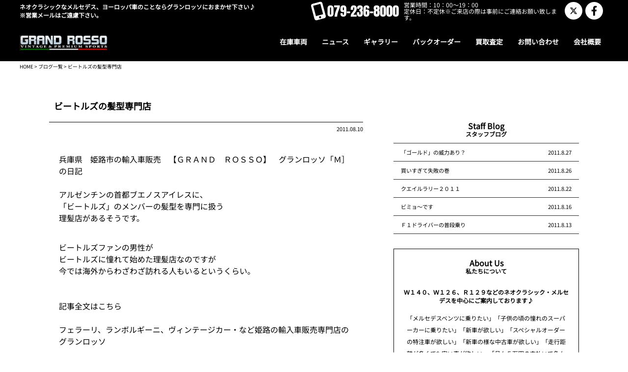

--- FILE ---
content_type: text/html; charset=UTF-8
request_url: https://grandrosso.com/blog/%E3%83%93%E3%83%BC%E3%83%88%E3%83%AB%E3%82%BA%E3%81%AE%E9%AB%AA%E5%9E%8B%E5%B0%82%E9%96%80%E5%BA%97/
body_size: 11948
content:
<!DOCTYPE html>
<html lang="ja">
<head>
<meta charset="UTF-8">
<meta name="viewport" content="width=device-width, initial-scale=1">
<meta http-equiv="X-UA-Compatible" content="IE=edge,chrome=1">
<meta name="format-detection" content="telephone=no">
<link rel="profile" href="http://gmpg.org/xfn/11">
<link rel="pingback" href="https://grandrosso.com/xmlrpc.php">
<link rel="shortcut icon" type="image/x-icon" href="https://grandrosso.com/wp-content/uploads/2024/03/fav.jpg">
<link rel="apple-touch-icon" href="https://grandrosso.com/wp-content/uploads/2024/03/touch.jpg"/>
<link rel="stylesheet" href="https://grandrosso.com/wp-content/themes/template_basic/css/swiper.css">
<title>ビートルズの髪型専門店 &#8211; ネオクラシックなメルセデス、ヨーロッパ車のことならグランロッソにおまかせ下さい♪</title>
<meta name='robots' content='max-image-preview:large' />
<link rel='dns-prefetch' href='//ajax.googleapis.com' />
<link rel="alternate" type="application/rss+xml" title="ネオクラシックなメルセデス、ヨーロッパ車のことならグランロッソにおまかせ下さい♪ &raquo; フィード" href="https://grandrosso.com/feed/" />
<link rel="alternate" type="application/rss+xml" title="ネオクラシックなメルセデス、ヨーロッパ車のことならグランロッソにおまかせ下さい♪ &raquo; コメントフィード" href="https://grandrosso.com/comments/feed/" />
<link rel="alternate" title="oEmbed (JSON)" type="application/json+oembed" href="https://grandrosso.com/wp-json/oembed/1.0/embed?url=https%3A%2F%2Fgrandrosso.com%2Fblog%2F%25e3%2583%2593%25e3%2583%25bc%25e3%2583%2588%25e3%2583%25ab%25e3%2582%25ba%25e3%2581%25ae%25e9%25ab%25aa%25e5%259e%258b%25e5%25b0%2582%25e9%2596%2580%25e5%25ba%2597%2F" />
<link rel="alternate" title="oEmbed (XML)" type="text/xml+oembed" href="https://grandrosso.com/wp-json/oembed/1.0/embed?url=https%3A%2F%2Fgrandrosso.com%2Fblog%2F%25e3%2583%2593%25e3%2583%25bc%25e3%2583%2588%25e3%2583%25ab%25e3%2582%25ba%25e3%2581%25ae%25e9%25ab%25aa%25e5%259e%258b%25e5%25b0%2582%25e9%2596%2580%25e5%25ba%2597%2F&#038;format=xml" />
<style id='wp-img-auto-sizes-contain-inline-css'>
img:is([sizes=auto i],[sizes^="auto," i]){contain-intrinsic-size:3000px 1500px}
/*# sourceURL=wp-img-auto-sizes-contain-inline-css */
</style>
<style id='wp-emoji-styles-inline-css'>

	img.wp-smiley, img.emoji {
		display: inline !important;
		border: none !important;
		box-shadow: none !important;
		height: 1em !important;
		width: 1em !important;
		margin: 0 0.07em !important;
		vertical-align: -0.1em !important;
		background: none !important;
		padding: 0 !important;
	}
/*# sourceURL=wp-emoji-styles-inline-css */
</style>
<style id='wp-block-library-inline-css'>
:root{--wp-block-synced-color:#7a00df;--wp-block-synced-color--rgb:122,0,223;--wp-bound-block-color:var(--wp-block-synced-color);--wp-editor-canvas-background:#ddd;--wp-admin-theme-color:#007cba;--wp-admin-theme-color--rgb:0,124,186;--wp-admin-theme-color-darker-10:#006ba1;--wp-admin-theme-color-darker-10--rgb:0,107,160.5;--wp-admin-theme-color-darker-20:#005a87;--wp-admin-theme-color-darker-20--rgb:0,90,135;--wp-admin-border-width-focus:2px}@media (min-resolution:192dpi){:root{--wp-admin-border-width-focus:1.5px}}.wp-element-button{cursor:pointer}:root .has-very-light-gray-background-color{background-color:#eee}:root .has-very-dark-gray-background-color{background-color:#313131}:root .has-very-light-gray-color{color:#eee}:root .has-very-dark-gray-color{color:#313131}:root .has-vivid-green-cyan-to-vivid-cyan-blue-gradient-background{background:linear-gradient(135deg,#00d084,#0693e3)}:root .has-purple-crush-gradient-background{background:linear-gradient(135deg,#34e2e4,#4721fb 50%,#ab1dfe)}:root .has-hazy-dawn-gradient-background{background:linear-gradient(135deg,#faaca8,#dad0ec)}:root .has-subdued-olive-gradient-background{background:linear-gradient(135deg,#fafae1,#67a671)}:root .has-atomic-cream-gradient-background{background:linear-gradient(135deg,#fdd79a,#004a59)}:root .has-nightshade-gradient-background{background:linear-gradient(135deg,#330968,#31cdcf)}:root .has-midnight-gradient-background{background:linear-gradient(135deg,#020381,#2874fc)}:root{--wp--preset--font-size--normal:16px;--wp--preset--font-size--huge:42px}.has-regular-font-size{font-size:1em}.has-larger-font-size{font-size:2.625em}.has-normal-font-size{font-size:var(--wp--preset--font-size--normal)}.has-huge-font-size{font-size:var(--wp--preset--font-size--huge)}.has-text-align-center{text-align:center}.has-text-align-left{text-align:left}.has-text-align-right{text-align:right}.has-fit-text{white-space:nowrap!important}#end-resizable-editor-section{display:none}.aligncenter{clear:both}.items-justified-left{justify-content:flex-start}.items-justified-center{justify-content:center}.items-justified-right{justify-content:flex-end}.items-justified-space-between{justify-content:space-between}.screen-reader-text{border:0;clip-path:inset(50%);height:1px;margin:-1px;overflow:hidden;padding:0;position:absolute;width:1px;word-wrap:normal!important}.screen-reader-text:focus{background-color:#ddd;clip-path:none;color:#444;display:block;font-size:1em;height:auto;left:5px;line-height:normal;padding:15px 23px 14px;text-decoration:none;top:5px;width:auto;z-index:100000}html :where(.has-border-color){border-style:solid}html :where([style*=border-top-color]){border-top-style:solid}html :where([style*=border-right-color]){border-right-style:solid}html :where([style*=border-bottom-color]){border-bottom-style:solid}html :where([style*=border-left-color]){border-left-style:solid}html :where([style*=border-width]){border-style:solid}html :where([style*=border-top-width]){border-top-style:solid}html :where([style*=border-right-width]){border-right-style:solid}html :where([style*=border-bottom-width]){border-bottom-style:solid}html :where([style*=border-left-width]){border-left-style:solid}html :where(img[class*=wp-image-]){height:auto;max-width:100%}:where(figure){margin:0 0 1em}html :where(.is-position-sticky){--wp-admin--admin-bar--position-offset:var(--wp-admin--admin-bar--height,0px)}@media screen and (max-width:600px){html :where(.is-position-sticky){--wp-admin--admin-bar--position-offset:0px}}

/*# sourceURL=wp-block-library-inline-css */
</style><style id='global-styles-inline-css'>
:root{--wp--preset--aspect-ratio--square: 1;--wp--preset--aspect-ratio--4-3: 4/3;--wp--preset--aspect-ratio--3-4: 3/4;--wp--preset--aspect-ratio--3-2: 3/2;--wp--preset--aspect-ratio--2-3: 2/3;--wp--preset--aspect-ratio--16-9: 16/9;--wp--preset--aspect-ratio--9-16: 9/16;--wp--preset--color--black: #000000;--wp--preset--color--cyan-bluish-gray: #abb8c3;--wp--preset--color--white: #ffffff;--wp--preset--color--pale-pink: #f78da7;--wp--preset--color--vivid-red: #cf2e2e;--wp--preset--color--luminous-vivid-orange: #ff6900;--wp--preset--color--luminous-vivid-amber: #fcb900;--wp--preset--color--light-green-cyan: #7bdcb5;--wp--preset--color--vivid-green-cyan: #00d084;--wp--preset--color--pale-cyan-blue: #8ed1fc;--wp--preset--color--vivid-cyan-blue: #0693e3;--wp--preset--color--vivid-purple: #9b51e0;--wp--preset--gradient--vivid-cyan-blue-to-vivid-purple: linear-gradient(135deg,rgb(6,147,227) 0%,rgb(155,81,224) 100%);--wp--preset--gradient--light-green-cyan-to-vivid-green-cyan: linear-gradient(135deg,rgb(122,220,180) 0%,rgb(0,208,130) 100%);--wp--preset--gradient--luminous-vivid-amber-to-luminous-vivid-orange: linear-gradient(135deg,rgb(252,185,0) 0%,rgb(255,105,0) 100%);--wp--preset--gradient--luminous-vivid-orange-to-vivid-red: linear-gradient(135deg,rgb(255,105,0) 0%,rgb(207,46,46) 100%);--wp--preset--gradient--very-light-gray-to-cyan-bluish-gray: linear-gradient(135deg,rgb(238,238,238) 0%,rgb(169,184,195) 100%);--wp--preset--gradient--cool-to-warm-spectrum: linear-gradient(135deg,rgb(74,234,220) 0%,rgb(151,120,209) 20%,rgb(207,42,186) 40%,rgb(238,44,130) 60%,rgb(251,105,98) 80%,rgb(254,248,76) 100%);--wp--preset--gradient--blush-light-purple: linear-gradient(135deg,rgb(255,206,236) 0%,rgb(152,150,240) 100%);--wp--preset--gradient--blush-bordeaux: linear-gradient(135deg,rgb(254,205,165) 0%,rgb(254,45,45) 50%,rgb(107,0,62) 100%);--wp--preset--gradient--luminous-dusk: linear-gradient(135deg,rgb(255,203,112) 0%,rgb(199,81,192) 50%,rgb(65,88,208) 100%);--wp--preset--gradient--pale-ocean: linear-gradient(135deg,rgb(255,245,203) 0%,rgb(182,227,212) 50%,rgb(51,167,181) 100%);--wp--preset--gradient--electric-grass: linear-gradient(135deg,rgb(202,248,128) 0%,rgb(113,206,126) 100%);--wp--preset--gradient--midnight: linear-gradient(135deg,rgb(2,3,129) 0%,rgb(40,116,252) 100%);--wp--preset--font-size--small: 13px;--wp--preset--font-size--medium: 20px;--wp--preset--font-size--large: 36px;--wp--preset--font-size--x-large: 42px;--wp--preset--spacing--20: 0.44rem;--wp--preset--spacing--30: 0.67rem;--wp--preset--spacing--40: 1rem;--wp--preset--spacing--50: 1.5rem;--wp--preset--spacing--60: 2.25rem;--wp--preset--spacing--70: 3.38rem;--wp--preset--spacing--80: 5.06rem;--wp--preset--shadow--natural: 6px 6px 9px rgba(0, 0, 0, 0.2);--wp--preset--shadow--deep: 12px 12px 50px rgba(0, 0, 0, 0.4);--wp--preset--shadow--sharp: 6px 6px 0px rgba(0, 0, 0, 0.2);--wp--preset--shadow--outlined: 6px 6px 0px -3px rgb(255, 255, 255), 6px 6px rgb(0, 0, 0);--wp--preset--shadow--crisp: 6px 6px 0px rgb(0, 0, 0);}:where(.is-layout-flex){gap: 0.5em;}:where(.is-layout-grid){gap: 0.5em;}body .is-layout-flex{display: flex;}.is-layout-flex{flex-wrap: wrap;align-items: center;}.is-layout-flex > :is(*, div){margin: 0;}body .is-layout-grid{display: grid;}.is-layout-grid > :is(*, div){margin: 0;}:where(.wp-block-columns.is-layout-flex){gap: 2em;}:where(.wp-block-columns.is-layout-grid){gap: 2em;}:where(.wp-block-post-template.is-layout-flex){gap: 1.25em;}:where(.wp-block-post-template.is-layout-grid){gap: 1.25em;}.has-black-color{color: var(--wp--preset--color--black) !important;}.has-cyan-bluish-gray-color{color: var(--wp--preset--color--cyan-bluish-gray) !important;}.has-white-color{color: var(--wp--preset--color--white) !important;}.has-pale-pink-color{color: var(--wp--preset--color--pale-pink) !important;}.has-vivid-red-color{color: var(--wp--preset--color--vivid-red) !important;}.has-luminous-vivid-orange-color{color: var(--wp--preset--color--luminous-vivid-orange) !important;}.has-luminous-vivid-amber-color{color: var(--wp--preset--color--luminous-vivid-amber) !important;}.has-light-green-cyan-color{color: var(--wp--preset--color--light-green-cyan) !important;}.has-vivid-green-cyan-color{color: var(--wp--preset--color--vivid-green-cyan) !important;}.has-pale-cyan-blue-color{color: var(--wp--preset--color--pale-cyan-blue) !important;}.has-vivid-cyan-blue-color{color: var(--wp--preset--color--vivid-cyan-blue) !important;}.has-vivid-purple-color{color: var(--wp--preset--color--vivid-purple) !important;}.has-black-background-color{background-color: var(--wp--preset--color--black) !important;}.has-cyan-bluish-gray-background-color{background-color: var(--wp--preset--color--cyan-bluish-gray) !important;}.has-white-background-color{background-color: var(--wp--preset--color--white) !important;}.has-pale-pink-background-color{background-color: var(--wp--preset--color--pale-pink) !important;}.has-vivid-red-background-color{background-color: var(--wp--preset--color--vivid-red) !important;}.has-luminous-vivid-orange-background-color{background-color: var(--wp--preset--color--luminous-vivid-orange) !important;}.has-luminous-vivid-amber-background-color{background-color: var(--wp--preset--color--luminous-vivid-amber) !important;}.has-light-green-cyan-background-color{background-color: var(--wp--preset--color--light-green-cyan) !important;}.has-vivid-green-cyan-background-color{background-color: var(--wp--preset--color--vivid-green-cyan) !important;}.has-pale-cyan-blue-background-color{background-color: var(--wp--preset--color--pale-cyan-blue) !important;}.has-vivid-cyan-blue-background-color{background-color: var(--wp--preset--color--vivid-cyan-blue) !important;}.has-vivid-purple-background-color{background-color: var(--wp--preset--color--vivid-purple) !important;}.has-black-border-color{border-color: var(--wp--preset--color--black) !important;}.has-cyan-bluish-gray-border-color{border-color: var(--wp--preset--color--cyan-bluish-gray) !important;}.has-white-border-color{border-color: var(--wp--preset--color--white) !important;}.has-pale-pink-border-color{border-color: var(--wp--preset--color--pale-pink) !important;}.has-vivid-red-border-color{border-color: var(--wp--preset--color--vivid-red) !important;}.has-luminous-vivid-orange-border-color{border-color: var(--wp--preset--color--luminous-vivid-orange) !important;}.has-luminous-vivid-amber-border-color{border-color: var(--wp--preset--color--luminous-vivid-amber) !important;}.has-light-green-cyan-border-color{border-color: var(--wp--preset--color--light-green-cyan) !important;}.has-vivid-green-cyan-border-color{border-color: var(--wp--preset--color--vivid-green-cyan) !important;}.has-pale-cyan-blue-border-color{border-color: var(--wp--preset--color--pale-cyan-blue) !important;}.has-vivid-cyan-blue-border-color{border-color: var(--wp--preset--color--vivid-cyan-blue) !important;}.has-vivid-purple-border-color{border-color: var(--wp--preset--color--vivid-purple) !important;}.has-vivid-cyan-blue-to-vivid-purple-gradient-background{background: var(--wp--preset--gradient--vivid-cyan-blue-to-vivid-purple) !important;}.has-light-green-cyan-to-vivid-green-cyan-gradient-background{background: var(--wp--preset--gradient--light-green-cyan-to-vivid-green-cyan) !important;}.has-luminous-vivid-amber-to-luminous-vivid-orange-gradient-background{background: var(--wp--preset--gradient--luminous-vivid-amber-to-luminous-vivid-orange) !important;}.has-luminous-vivid-orange-to-vivid-red-gradient-background{background: var(--wp--preset--gradient--luminous-vivid-orange-to-vivid-red) !important;}.has-very-light-gray-to-cyan-bluish-gray-gradient-background{background: var(--wp--preset--gradient--very-light-gray-to-cyan-bluish-gray) !important;}.has-cool-to-warm-spectrum-gradient-background{background: var(--wp--preset--gradient--cool-to-warm-spectrum) !important;}.has-blush-light-purple-gradient-background{background: var(--wp--preset--gradient--blush-light-purple) !important;}.has-blush-bordeaux-gradient-background{background: var(--wp--preset--gradient--blush-bordeaux) !important;}.has-luminous-dusk-gradient-background{background: var(--wp--preset--gradient--luminous-dusk) !important;}.has-pale-ocean-gradient-background{background: var(--wp--preset--gradient--pale-ocean) !important;}.has-electric-grass-gradient-background{background: var(--wp--preset--gradient--electric-grass) !important;}.has-midnight-gradient-background{background: var(--wp--preset--gradient--midnight) !important;}.has-small-font-size{font-size: var(--wp--preset--font-size--small) !important;}.has-medium-font-size{font-size: var(--wp--preset--font-size--medium) !important;}.has-large-font-size{font-size: var(--wp--preset--font-size--large) !important;}.has-x-large-font-size{font-size: var(--wp--preset--font-size--x-large) !important;}
/*# sourceURL=global-styles-inline-css */
</style>

<style id='classic-theme-styles-inline-css'>
/*! This file is auto-generated */
.wp-block-button__link{color:#fff;background-color:#32373c;border-radius:9999px;box-shadow:none;text-decoration:none;padding:calc(.667em + 2px) calc(1.333em + 2px);font-size:1.125em}.wp-block-file__button{background:#32373c;color:#fff;text-decoration:none}
/*# sourceURL=/wp-includes/css/classic-themes.min.css */
</style>
<link rel='stylesheet' id='parent-style-css' href='https://grandrosso.com/wp-content/themes/template_basic/style.css?ver=6.9' media='all' />
<link rel='stylesheet' id='child-style-css' href='https://grandrosso.com/wp-content/themes/tempalte_basic-child/style.css?ver=6.9' media='all' />
<link rel='stylesheet' id='template_basic-style-css' href='https://grandrosso.com/wp-content/themes/tempalte_basic-child/style.css?ver=1.0.0' media='all' />
<link rel='stylesheet' id='lity.min.css-css' href='https://grandrosso.com/wp-content/themes/template_basic/css/lity.min.css?ver=6.9' media='all' />
<script src="//ajax.googleapis.com/ajax/libs/jquery/2.1.4/jquery.min.js?ver=20130115" id="jquery-js"></script>
<link rel="https://api.w.org/" href="https://grandrosso.com/wp-json/" /><link rel="alternate" title="JSON" type="application/json" href="https://grandrosso.com/wp-json/wp/v2/blog/1192" /><link rel="EditURI" type="application/rsd+xml" title="RSD" href="https://grandrosso.com/xmlrpc.php?rsd" />
<meta name="generator" content="WordPress 6.9" />
<link rel="canonical" href="https://grandrosso.com/blog/%e3%83%93%e3%83%bc%e3%83%88%e3%83%ab%e3%82%ba%e3%81%ae%e9%ab%aa%e5%9e%8b%e5%b0%82%e9%96%80%e5%ba%97/" />
<link rel='shortlink' href='https://grandrosso.com/?p=1192' />
<meta name="Description" content="兵庫県姫路の輸入車販売店、KSGクライスジーク　バルブトロニック　F１エキゾーストシステム販売代理店。フェラリー、ランボルギーニ、ポルシェ、アウディ中古車などの販売までおまかせ下さい。">




<style>
/**背景バナー透過**/
		.banner_box img{
		opacity: 0.4;
	}

/**ヘッダー最上部**/




/**ヘッダーナビ**/


/**SNS**/


/**フッター**/






/**スライド**/
    .top_main .fv_carousel_outer {
        background-color: #000000;
    }

.flickity-page-dots .dot {
  display:none;
}
.flickity-button {
  display:none;
}</style>

<!--<link rel="stylesheet" href="https://grandrosso.com/wp-content/themes/template_basic/css/animate.css">-->
<script async src="https://www.googletagmanager.com/gtag/js?id=G-GD90E773F3"></script>
<script>
  window.dataLayer = window.dataLayer || [];
  function gtag(){dataLayer.push(arguments);}
  gtag('js', new Date());

  gtag('config', 'G-GD90E773F3');
</script>
</head>
<body class="wp-singular blog-template-default single single-blog postid-1192 wp-theme-template_basic wp-child-theme-tempalte_basic-child">

<header>
    <!----最初の店舗の情報を取得---->
<div class="header_info_outer">
    <div class="header_info inner">
                    <div class="header_h1">ネオクラシックなメルセデス、ヨーロッパ車のことならグランロッソにおまかせ下さい♪<br />
※営業メールはご遠慮下さい。</div>
        

        
        <div class="pc_show">
            <div class="header_info_right">
                <address>
                    <div class="phone_number">
                        <svg xmlns="http://www.w3.org/2000/svg" height="1em" viewBox="0 0 384 512"><path d="M16 64C16 28.7 44.7 0 80 0H304c35.3 0 64 28.7 64 64V448c0 35.3-28.7 64-64 64H80c-35.3 0-64-28.7-64-64V64zM224 448a32 32 0 1 0 -64 0 32 32 0 1 0 64 0zM304 64H80V384H304V64z"/></svg>
                        <span>079-236-8000</span>
                    </div>
                    <ul class="header_hours">
                        <li>営業時間：10：00～19：00</li>
                        <li>定休日：不定休※ご来店の際は事前にご連絡お願い致します。</li>
                    </ul>
                </address>
                                                        <ul class="sns_icon_outer">
                                                                            <li>
                                <a href="http://twitter.com/grandrosso" class="sns_icon tw" target="_blank">
                                    <svg xmlns="http://www.w3.org/2000/svg" height="16" width="16" viewBox="0 0 512 512"><path d="M389.2 48h70.6L305.6 224.2 487 464H345L233.7 318.6 106.5 464H35.8L200.7 275.5 26.8 48H172.4L272.9 180.9 389.2 48zM364.4 421.8h39.1L151.1 88h-42L364.4 421.8z"/></svg>
                                </a>
                            </li>
                                                                            <li>
                                <a href="https://www.facebook.com/pages/%E6%A0%AA%E5%BC%8F%E4%BC%9A%E7%A4%BE%E3%82%B0%E3%83%A9%E3%83%B3%E3%83%AD%E3%83%83%E3%82%BD/2096370" class="sns_icon fb" target="_blank">
                                <svg xmlns="http://www.w3.org/2000/svg" height="1em" viewBox="0 0 320 512"><path d="M279.14 288l14.22-92.66h-88.91v-60.13c0-25.35 12.42-50.06 52.24-50.06h40.42V6.26S260.43 0 225.36 0c-73.22 0-121.08 44.38-121.08 124.72v70.62H22.89V288h81.39v224h100.17V288z"/></svg>
                                </a>
                            </li>
                                                <!---->
                    </ul>
                    <!-- アイコン -->
            </div>
        </div>

        <div class="sp_show hamburger_menu">
            <div class="btn_trigger">
    <svg xmlns="http://www.w3.org/2000/svg" height="1em" viewBox="0 0 448 512"><path d="M0 96C0 78.3 14.3 64 32 64H416c17.7 0 32 14.3 32 32s-14.3 32-32 32H32C14.3 128 0 113.7 0 96zM0 256c0-17.7 14.3-32 32-32H416c17.7 0 32 14.3 32 32s-14.3 32-32 32H32c-17.7 0-32-14.3-32-32zM448 416c0 17.7-14.3 32-32 32H32c-17.7 0-32-14.3-32-32s14.3-32 32-32H416c17.7 0 32 14.3 32 32z"/></svg>
</div>
<!-- ハンバーガーメニュー -->
        </div>

    </div>
</div>

<div class="nav_container">
    <nav class="sp_show">
        <div class="nav_sp_top">
            <div class="logo_sp">
                <div><a href="https://grandrosso.com/"><img src="https://grandrosso.com/wp-content/uploads/2023/12/画像-106.png" alt=""></a></div>
            </div>

            <div class="icons_outer">
                                                        <ul class="sns_icon_outer">
                                                                            <li>
                                <a href="http://twitter.com/grandrosso" class="sns_icon tw" target="_blank">
                                    <svg xmlns="http://www.w3.org/2000/svg" height="16" width="16" viewBox="0 0 512 512"><path d="M389.2 48h70.6L305.6 224.2 487 464H345L233.7 318.6 106.5 464H35.8L200.7 275.5 26.8 48H172.4L272.9 180.9 389.2 48zM364.4 421.8h39.1L151.1 88h-42L364.4 421.8z"/></svg>
                                </a>
                            </li>
                                                                            <li>
                                <a href="https://www.facebook.com/pages/%E6%A0%AA%E5%BC%8F%E4%BC%9A%E7%A4%BE%E3%82%B0%E3%83%A9%E3%83%B3%E3%83%AD%E3%83%83%E3%82%BD/2096370" class="sns_icon fb" target="_blank">
                                <svg xmlns="http://www.w3.org/2000/svg" height="1em" viewBox="0 0 320 512"><path d="M279.14 288l14.22-92.66h-88.91v-60.13c0-25.35 12.42-50.06 52.24-50.06h40.42V6.26S260.43 0 225.36 0c-73.22 0-121.08 44.38-121.08 124.72v70.62H22.89V288h81.39v224h100.17V288z"/></svg>
                                </a>
                            </li>
                                                <!---->
                    </ul>
                    <!-- アイコン -->

                <div class="hamburger_menu sticky_hamburger">
                    <div class="btn_trigger">
    <svg xmlns="http://www.w3.org/2000/svg" height="1em" viewBox="0 0 448 512"><path d="M0 96C0 78.3 14.3 64 32 64H416c17.7 0 32 14.3 32 32s-14.3 32-32 32H32C14.3 128 0 113.7 0 96zM0 256c0-17.7 14.3-32 32-32H416c17.7 0 32 14.3 32 32s-14.3 32-32 32H32c-17.7 0-32-14.3-32-32zM448 416c0 17.7-14.3 32-32 32H32c-17.7 0-32-14.3-32-32s14.3-32 32-32H416c17.7 0 32 14.3 32 32z"/></svg>
</div>
<!-- ハンバーガーメニュー -->
                </div>
            </div>
        </div>

              
        <!-- ナビゲーションの中身 -->
        <div id="sp_overlay">
            <a class="close sp_nav_top_close"><svg xmlns="http://www.w3.org/2000/svg" height="1em" viewBox="0 0 512 512"><path d="M256 48a208 208 0 1 1 0 416 208 208 0 1 1 0-416zm0 464A256 256 0 1 0 256 0a256 256 0 1 0 0 512zM175 175c-9.4 9.4-9.4 24.6 0 33.9l47 47-47 47c-9.4 9.4-9.4 24.6 0 33.9s24.6 9.4 33.9 0l47-47 47 47c9.4 9.4 24.6 9.4 33.9 0s9.4-24.6 0-33.9l-47-47 47-47c9.4-9.4 9.4-24.6 0-33.9s-24.6-9.4-33.9 0l-47 47-47-47c-9.4-9.4-24.6-9.4-33.9 0z"/></svg></a>
            <div class="sp_nav_info">
            <dl>
                    <dt>株式会社グランロッソ</dt>
                    <dd>
                        <ul>
                            <li><address class="anton"><a href="tel:079-236-8000">TEL : 079-236-8000</a></address></li>
                            <li>FAX : 079-236-8355</li>
                            <li>営業時間：10：00～19：00</li>
                            <li>定休日：不定休※ご来店の際は事前にご連絡お願い致します。</li>
                        </ul>
                    </dd>
                </dl>
            </div>
            <!--<div class="sp_nav_contact"><a href="https://grandrosso.com/contact">メールフォームからお問い合わせ</a></div>-->
            <div class="sp_nav">
                <ul id="sp_main_menu" class="menu"><li id="menu-item-221" class="menu-item menu-item-type-custom menu-item-object-custom menu-item-221"><a href="https://grandrosso.com/cars"><span>在庫車両</span></a></li>
<li id="menu-item-223" class="menu-item menu-item-type-taxonomy menu-item-object-category menu-item-has-children menu-item-223"><a href="https://grandrosso.com/category/news/"><span>ニュース</span></a>
<ul class="sub-menu">
	<li id="menu-item-216" class="menu-item menu-item-type-taxonomy menu-item-object-category menu-item-216"><a href="https://grandrosso.com/category/news/"><span>ニュース</span></a></li>
	<li id="menu-item-215" class="menu-item menu-item-type-taxonomy menu-item-object-category menu-item-215"><a href="https://grandrosso.com/category/information/"><span>インフォメーション</span></a></li>
	<li id="menu-item-217" class="menu-item menu-item-type-taxonomy menu-item-object-category menu-item-217"><a href="https://grandrosso.com/category/media/"><span>メディア</span></a></li>
</ul>
</li>
<li id="menu-item-4248" class="menu-item menu-item-type-custom menu-item-object-custom menu-item-4248"><a href="https://grandrosso.com/gallery"><span>ギャラリー</span></a></li>
<li id="menu-item-211" class="menu-item menu-item-type-custom menu-item-object-custom menu-item-211"><a href="https://carbooth.site/back_order/?shop-slug=grandrosso"><span>バックオーダー</span></a></li>
<li id="menu-item-212" class="menu-item menu-item-type-custom menu-item-object-custom menu-item-212"><a href="https://carbooth.site/sell/?shop-slug=grandrosso"><span>買取査定</span></a></li>
<li id="menu-item-222" class="menu-item menu-item-type-custom menu-item-object-custom menu-item-222"><a href="https://carbooth.site/contact/?shop-slug=grandrosso"><span>お問い合わせ</span></a></li>
<li id="menu-item-332" class="menu-item menu-item-type-post_type menu-item-object-shop menu-item-332"><a href="https://grandrosso.com/shop/%e4%bc%9a%e7%a4%be%e6%a6%82%e8%a6%81/"><span>会社概要</span></a></li>
</ul>                            </div>
            <div class="sp_nav_bottom_close"><a class="close">メニューを閉じる</a></div>
        </div>
    </nav>




    <nav class="pc_show pc_nav">
        <div class="inner">
            <div class="navigation_outer">
                <div class="logo_main"><a href="https://grandrosso.com/"><img src="https://grandrosso.com/wp-content/uploads/2023/12/画像-106.png" alt=""></a></div>
                <ul id="menu-%e3%83%98%e3%83%83%e3%83%80%e3%83%bc%e3%83%a1%e3%83%8b%e3%83%a5%e3%83%bc" class="navigation"><li class="menu-item menu-item-type-custom menu-item-object-custom menu-item-221"><a href="https://grandrosso.com/cars"><span>在庫車両</span></a></li>
<li class="menu-item menu-item-type-taxonomy menu-item-object-category menu-item-has-children menu-item-223"><a href="https://grandrosso.com/category/news/"><span>ニュース</span></a>
<ul class="sub-menu">
	<li class="menu-item menu-item-type-taxonomy menu-item-object-category menu-item-216"><a href="https://grandrosso.com/category/news/"><span>ニュース</span></a></li>
	<li class="menu-item menu-item-type-taxonomy menu-item-object-category menu-item-215"><a href="https://grandrosso.com/category/information/"><span>インフォメーション</span></a></li>
	<li class="menu-item menu-item-type-taxonomy menu-item-object-category menu-item-217"><a href="https://grandrosso.com/category/media/"><span>メディア</span></a></li>
</ul>
</li>
<li class="menu-item menu-item-type-custom menu-item-object-custom menu-item-4248"><a href="https://grandrosso.com/gallery"><span>ギャラリー</span></a></li>
<li class="menu-item menu-item-type-custom menu-item-object-custom menu-item-211"><a href="https://carbooth.site/back_order/?shop-slug=grandrosso"><span>バックオーダー</span></a></li>
<li class="menu-item menu-item-type-custom menu-item-object-custom menu-item-212"><a href="https://carbooth.site/sell/?shop-slug=grandrosso"><span>買取査定</span></a></li>
<li class="menu-item menu-item-type-custom menu-item-object-custom menu-item-222"><a href="https://carbooth.site/contact/?shop-slug=grandrosso"><span>お問い合わせ</span></a></li>
<li class="menu-item menu-item-type-post_type menu-item-object-shop menu-item-332"><a href="https://grandrosso.com/shop/%e4%bc%9a%e7%a4%be%e6%a6%82%e8%a6%81/"><span>会社概要</span></a></li>
</ul>            </div>
        </div>
    </nav>
</div><!---------------グローバルナビ----------------> 
</header>


<main class="page_basic">
    <div class="title_outer">
        <div class="inner">
            <div class="breadcrumb"><a href="https://grandrosso.com/">HOME</a > > <a href="https://grandrosso.com/blog">ブログ一覧</a> > ビートルズの髪型専門店</div>
        </div>
    </div>
    <div class="inner_m two_col_outer">
        <div class="main_col">         
            <section class="page_content news_content">  
                

                                    <div class="news_info">
                        <h1 class="news_title">ビートルズの髪型専門店</h1>
                        <div class="news_cat"><span class="news_cat_icon"></span><span>2011.08.10</span></div>
                    </div>
                                    <div class="post_content block_editor">
                        <p>兵庫県　姫路市の輸入車販売　【ＧＲＡＮＤ　ＲＯＳＳＯ】　グランロッソ「Ｍ］の日記<BR><BR>アルゼンチンの首都ブエノスアイレスに、<br />
 「ビートルズ」のメンバーの髪型を専門に扱う<br />
 理髪店があるそうです。</p>
<p> ビートルズファンの男性が<br />
 ビートルズに憧れて始めた理髪店なのですが<br />
 今では海外からわざわざ訪れる人もいるというくらい。<br />
 <BR><BR><a href="http://grandrosso.blog48.fc2.com/blog-date-201108-6.html">記事全文はこちら</a><BR><BR>フェラーリ、ランボルギーニ、ヴィンテージカー・など姫路の輸入車販売専門店のグランロッソ </p>
                    </div>
                     
            </section>

            <section class="post_nav_bottom">
                <div class="post_nav_bottom_btn">
                    <ul class="post_nav_share">
                        <li>
                            <a href="http://twitter.com/share?url=https://grandrosso.com/blog/%e3%83%93%e3%83%bc%e3%83%88%e3%83%ab%e3%82%ba%e3%81%ae%e9%ab%aa%e5%9e%8b%e5%b0%82%e9%96%80%e5%ba%97/" target="_blank">
                                <span><svg xmlns="http://www.w3.org/2000/svg" height="16" width="16" viewBox="0 0 512 512"><path d="M389.2 48h70.6L305.6 224.2 487 464H345L233.7 318.6 106.5 464H35.8L200.7 275.5 26.8 48H172.4L272.9 180.9 389.2 48zM364.4 421.8h39.1L151.1 88h-42L364.4 421.8z"/></svg></span>
                                <span>で共有</span>
                            </a>
                        </li>
                        <li>
                            <a href="http://www.facebook.com/share.php?u=https://grandrosso.com/blog/%e3%83%93%e3%83%bc%e3%83%88%e3%83%ab%e3%82%ba%e3%81%ae%e9%ab%aa%e5%9e%8b%e5%b0%82%e9%96%80%e5%ba%97/" target="_blank">
                                <span><svg xmlns="http://www.w3.org/2000/svg" height="1em" viewBox="0 0 320 512"><path d="M279.14 288l14.22-92.66h-88.91v-60.13c0-25.35 12.42-50.06 52.24-50.06h40.42V6.26S260.43 0 225.36 0c-73.22 0-121.08 44.38-121.08 124.72v70.62H22.89V288h81.39v224h100.17V288z"/></svg></span>
                                <span>でシェア</span>
                            </a>
                        </li>
                    </ul>
                    <div class="post_nav_right">
                        <div class="archive_link"><a href="https://grandrosso.com/blog">ブログ一覧</a></div>
                    </div>
                </div>
                <ul class="post_nav">
                                            <li class="previous_post_link"><span><a href="https://grandrosso.com/blog/%e3%82%b3%e3%83%b3%e3%82%af%e3%83%bc%e3%83%ab%e3%83%87%e3%83%ac%e3%82%ac%e3%83%b3%e3%82%b9%e3%80%80%e3%80%80%ef%bc%92%ef%bc%90%ef%bc%91%ef%bc%91/" rel="prev">前の投稿</a></span></li>
                              
                                            <li class="next_post_link"><span><a href="https://grandrosso.com/blog/%e6%9c%80%e8%bf%91%e3%81%ae%e3%82%ac%e3%82%ad%e3%81%af%e3%83%bb%e3%83%bb%e3%83%bb/" rel="next">次の投稿</a></span></li>
                                    </ul>
            </section>
            </div><!-- #main -->
        <aside>





    <h2 class="basic_title1"><span>Staff Blog</span><span>スタッフブログ</span></h2>
    
    <ul class="news_list_1">
            <ul>
                    <li class="news_box">
    <span class="news_title"><a href="https://grandrosso.com/blog/%e3%80%8c%e3%82%b4%e3%83%bc%e3%83%ab%e3%83%89%e3%80%8d%e3%81%ae%e5%a8%81%e5%8a%9b%e3%81%82%e3%82%8a%ef%bc%9f/" class="news_link">「ゴールド」の威力あり？</span></a>
    <span class="cat_date">
        <span class="news_date">2011.8.27</span>
    </span>
</li>                    <li class="news_box">
    <span class="news_title"><a href="https://grandrosso.com/blog/%e8%b2%b7%e3%81%84%e3%81%99%e3%81%8e%e3%81%a6%e5%a4%b1%e6%95%97%e3%81%ae%e5%b7%bb/" class="news_link">買いすぎて失敗の巻</span></a>
    <span class="cat_date">
        <span class="news_date">2011.8.26</span>
    </span>
</li>                    <li class="news_box">
    <span class="news_title"><a href="https://grandrosso.com/blog/%e3%82%af%e3%82%a8%e3%82%a4%e3%83%ab%e3%83%a9%e3%83%aa%e3%83%bc%ef%bc%92%ef%bc%90%ef%bc%91%ef%bc%91-2/" class="news_link">クエイルラリー２０１１</span></a>
    <span class="cat_date">
        <span class="news_date">2011.8.22</span>
    </span>
</li>                    <li class="news_box">
    <span class="news_title"><a href="https://grandrosso.com/blog/%e3%83%93%e3%83%9f%e3%83%a7%ef%bd%9e%e3%81%a7%e3%81%99/" class="news_link">ビミョ～です</span></a>
    <span class="cat_date">
        <span class="news_date">2011.8.16</span>
    </span>
</li>                    <li class="news_box">
    <span class="news_title"><a href="https://grandrosso.com/blog/%ef%bd%86%ef%bc%91%e3%83%89%e3%83%a9%e3%82%a4%e3%83%90%e3%83%bc%e3%81%ae%e6%99%ae%e6%ae%b5%e4%b9%97%e3%82%8a/" class="news_link">Ｆ１ドライバーの普段乗り</span></a>
    <span class="cat_date">
        <span class="news_date">2011.8.13</span>
    </span>
</li>                </ul>
        </ul>




<div class="side_about_us">
    <h2 class="basic_title1"><span>About Us</span><span>私たちについて</span></h2>
    <h3>Ｗ１４０、Ｗ１２６、Ｒ１２９などのネオクラシック・メルセデスを中心にご案内しております♪</h3>
    <p>「メルセデスベンツに乗りたい」「子供の頃の憧れのスーパーカーに乗りたい」「新車が欲しい」「スペシャルオーダーの特注車が欲しい」「新車の様な中古車が欲しい」「走行距離が多くても安い車が欲しい」「月々５万円の支払いで色々な車に乗り換えたい」「７０年代の昔懐かしいクルマに乗りたい」そんなお客様のご要望に 、国内・海外のネットワークを生かして特別な一台をお届け致します。　 ★また「クルマ」の購入・売却に関してだけでなく、メンテナンス、保険、修理、お乗替え、増車など、尽きることのない幅広いお客様のご要望に可能な限りお応えし、お客様のカーライフを心から満足させたいと思います。 古物商許可：第６３１６１０９００００８号</p>
    <div class="btn_basic btn_color"><a href="/company/"><span>グランロッソについての詳細はこちら</span></a></div>
</div>
</aside>
    </div>
</main>

<footer>
    <div class="footer_top">
        <div class="footer_top_inner inner">
            <div class="footer_left">
                <div class="footer_25 footer_info">
                    <div class="footer_logo"><a href="https://grandrosso.com/"><img src="https://grandrosso.com/wp-content/uploads/2023/12/画像-106.png" alt=""></a></div>
                    <address>
                        <dl>
                            <dt>株式会社グランロッソ</dt>
                            <dd>〒671-1152</dd>
                            <dd>兵庫県　姫路市広畑区小松町２丁目７５</dd>
                            <dd>TEL：079-236-8000</dd>
                            <dd>FAX：079-236-8355</dd>
                            <dd>営業時間：10：00～19：00</dd>
                            <dd>定休日：不定休※ご来店の際は事前にご連絡お願い致します。</dd>
                        </dl>
                    </address>

                    
                                                            <ul class="sns_icon_outer">
                                                                            <li>
                                <a href="http://twitter.com/grandrosso" class="sns_icon tw" target="_blank">
                                    <svg xmlns="http://www.w3.org/2000/svg" height="16" width="16" viewBox="0 0 512 512"><path d="M389.2 48h70.6L305.6 224.2 487 464H345L233.7 318.6 106.5 464H35.8L200.7 275.5 26.8 48H172.4L272.9 180.9 389.2 48zM364.4 421.8h39.1L151.1 88h-42L364.4 421.8z"/></svg>
                                </a>
                            </li>
                                                                            <li>
                                <a href="https://www.facebook.com/pages/%E6%A0%AA%E5%BC%8F%E4%BC%9A%E7%A4%BE%E3%82%B0%E3%83%A9%E3%83%B3%E3%83%AD%E3%83%83%E3%82%BD/2096370" class="sns_icon fb" target="_blank">
                                <svg xmlns="http://www.w3.org/2000/svg" height="1em" viewBox="0 0 320 512"><path d="M279.14 288l14.22-92.66h-88.91v-60.13c0-25.35 12.42-50.06 52.24-50.06h40.42V6.26S260.43 0 225.36 0c-73.22 0-121.08 44.38-121.08 124.72v70.62H22.89V288h81.39v224h100.17V288z"/></svg>
                                </a>
                            </li>
                                                <!---->
                    </ul>
                    

                    <!--スペシャルボタン後で使う-                    --->
                </div>



                <div class="footer_25 footer_nav">
                    <nav >
                        <ul id="my_footer_menu" class="menu"><li id="menu-item-224" class="menu-item menu-item-type-custom menu-item-object-custom menu-item-224"><a href="https://grandrosso.com/cars"><span>在庫車両</span></a></li>
<li id="menu-item-225" class="menu-item menu-item-type-taxonomy menu-item-object-category menu-item-225"><a href="https://grandrosso.com/category/news/"><span>ニュース</span></a></li>
<li id="menu-item-227" class="menu-item menu-item-type-taxonomy menu-item-object-category menu-item-227"><a href="https://grandrosso.com/category/information/"><span>インフォメーション</span></a></li>
<li id="menu-item-228" class="menu-item menu-item-type-taxonomy menu-item-object-category menu-item-228"><a href="https://grandrosso.com/category/media/"><span>メディア</span></a></li>
<li id="menu-item-229" class="menu-item menu-item-type-custom menu-item-object-custom menu-item-229"><a href="https://carbooth.site/back_order/?shop-slug=grandrosso"><span>バックオーダー</span></a></li>
<li id="menu-item-230" class="menu-item menu-item-type-custom menu-item-object-custom menu-item-230"><a href="https://carbooth.site/sell/?shop-slug=grandrosso"><span>買取査定</span></a></li>
<li id="menu-item-232" class="menu-item menu-item-type-custom menu-item-object-custom menu-item-232"><a href="https://carbooth.site/contact/?shop-slug=grandrosso"><span>お問い合わせ</span></a></li>
<li id="menu-item-233" class="menu-item menu-item-type-custom menu-item-object-custom menu-item-233"><a href="https://grandrosso.com/blog"><span>スタッフブログ</span></a></li>
<li id="menu-item-234" class="menu-item menu-item-type-custom menu-item-object-custom menu-item-234"><a href="https://grandrosso.com/link"><span>リンク</span></a></li>
<li id="menu-item-235" class="menu-item menu-item-type-custom menu-item-object-custom menu-item-235"><a href="https://grandrosso.com/gallery"><span>ギャラリー</span></a></li>
<li id="menu-item-331" class="menu-item menu-item-type-post_type menu-item-object-shop menu-item-331"><a href="https://grandrosso.com/shop/%e4%bc%9a%e7%a4%be%e6%a6%82%e8%a6%81/"><span>会社概要</span></a></li>
</ul>                    </nav>
                </div>
            </div>
            <div class="footer_right">
                <div class="footer_50 footer_map">
                    <div><iframe src="https://www.google.com/maps/embed?pb=!1m14!1m8!1m3!1d3276.16203794779!2d134.623095!3d34.801865!3m2!1i1024!2i768!4f13.1!3m3!1m2!1s0x3554e401a83b796d%3A0x633422daac0a153b!2z5pel5pys44CB44CSNjcxLTExNTIg5YW15bqr55yM5aer6Lev5biC5bqD55WR5Yy65bCP5p2-55S677yS5LiB55uu77yX77yV!5e0!3m2!1sja!2sus!4v1703606772683!5m2!1sja!2sus" width="600" height="450" style="border:0;" allowfullscreen="" loading="lazy" referrerpolicy="no-referrer-when-downgrade"></iframe></div>
                </div>
            </div>
        </div>
    </div>
    <div class="footer_bottom">
        <div class="copy_right">Copyright(C) 2023 株式会社グランロッソ All Rights Reserved.</div>
    </div>
</footer>

<script type="speculationrules">
{"prefetch":[{"source":"document","where":{"and":[{"href_matches":"/*"},{"not":{"href_matches":["/wp-*.php","/wp-admin/*","/wp-content/uploads/*","/wp-content/*","/wp-content/plugins/*","/wp-content/themes/tempalte_basic-child/*","/wp-content/themes/template_basic/*","/*\\?(.+)"]}},{"not":{"selector_matches":"a[rel~=\"nofollow\"]"}},{"not":{"selector_matches":".no-prefetch, .no-prefetch a"}}]},"eagerness":"conservative"}]}
</script>
<script src="https://grandrosso.com/wp-content/themes/template_basic/js/lity.min.js?ver=20150225" id="lity.min.js-js"></script>
<script src="https://grandrosso.com/wp-content/themes/template_basic/js/stickyheader.js?ver=20150225" id="stickyheader.js-js"></script>
<script src="https://grandrosso.com/wp-content/themes/template_basic/js/trigger.js?ver=20150225" id="trigger.js-js"></script>
<script id="wp-emoji-settings" type="application/json">
{"baseUrl":"https://s.w.org/images/core/emoji/17.0.2/72x72/","ext":".png","svgUrl":"https://s.w.org/images/core/emoji/17.0.2/svg/","svgExt":".svg","source":{"concatemoji":"https://grandrosso.com/wp-includes/js/wp-emoji-release.min.js?ver=6.9"}}
</script>
<script type="module">
/*! This file is auto-generated */
const a=JSON.parse(document.getElementById("wp-emoji-settings").textContent),o=(window._wpemojiSettings=a,"wpEmojiSettingsSupports"),s=["flag","emoji"];function i(e){try{var t={supportTests:e,timestamp:(new Date).valueOf()};sessionStorage.setItem(o,JSON.stringify(t))}catch(e){}}function c(e,t,n){e.clearRect(0,0,e.canvas.width,e.canvas.height),e.fillText(t,0,0);t=new Uint32Array(e.getImageData(0,0,e.canvas.width,e.canvas.height).data);e.clearRect(0,0,e.canvas.width,e.canvas.height),e.fillText(n,0,0);const a=new Uint32Array(e.getImageData(0,0,e.canvas.width,e.canvas.height).data);return t.every((e,t)=>e===a[t])}function p(e,t){e.clearRect(0,0,e.canvas.width,e.canvas.height),e.fillText(t,0,0);var n=e.getImageData(16,16,1,1);for(let e=0;e<n.data.length;e++)if(0!==n.data[e])return!1;return!0}function u(e,t,n,a){switch(t){case"flag":return n(e,"\ud83c\udff3\ufe0f\u200d\u26a7\ufe0f","\ud83c\udff3\ufe0f\u200b\u26a7\ufe0f")?!1:!n(e,"\ud83c\udde8\ud83c\uddf6","\ud83c\udde8\u200b\ud83c\uddf6")&&!n(e,"\ud83c\udff4\udb40\udc67\udb40\udc62\udb40\udc65\udb40\udc6e\udb40\udc67\udb40\udc7f","\ud83c\udff4\u200b\udb40\udc67\u200b\udb40\udc62\u200b\udb40\udc65\u200b\udb40\udc6e\u200b\udb40\udc67\u200b\udb40\udc7f");case"emoji":return!a(e,"\ud83e\u1fac8")}return!1}function f(e,t,n,a){let r;const o=(r="undefined"!=typeof WorkerGlobalScope&&self instanceof WorkerGlobalScope?new OffscreenCanvas(300,150):document.createElement("canvas")).getContext("2d",{willReadFrequently:!0}),s=(o.textBaseline="top",o.font="600 32px Arial",{});return e.forEach(e=>{s[e]=t(o,e,n,a)}),s}function r(e){var t=document.createElement("script");t.src=e,t.defer=!0,document.head.appendChild(t)}a.supports={everything:!0,everythingExceptFlag:!0},new Promise(t=>{let n=function(){try{var e=JSON.parse(sessionStorage.getItem(o));if("object"==typeof e&&"number"==typeof e.timestamp&&(new Date).valueOf()<e.timestamp+604800&&"object"==typeof e.supportTests)return e.supportTests}catch(e){}return null}();if(!n){if("undefined"!=typeof Worker&&"undefined"!=typeof OffscreenCanvas&&"undefined"!=typeof URL&&URL.createObjectURL&&"undefined"!=typeof Blob)try{var e="postMessage("+f.toString()+"("+[JSON.stringify(s),u.toString(),c.toString(),p.toString()].join(",")+"));",a=new Blob([e],{type:"text/javascript"});const r=new Worker(URL.createObjectURL(a),{name:"wpTestEmojiSupports"});return void(r.onmessage=e=>{i(n=e.data),r.terminate(),t(n)})}catch(e){}i(n=f(s,u,c,p))}t(n)}).then(e=>{for(const n in e)a.supports[n]=e[n],a.supports.everything=a.supports.everything&&a.supports[n],"flag"!==n&&(a.supports.everythingExceptFlag=a.supports.everythingExceptFlag&&a.supports[n]);var t;a.supports.everythingExceptFlag=a.supports.everythingExceptFlag&&!a.supports.flag,a.supports.everything||((t=a.source||{}).concatemoji?r(t.concatemoji):t.wpemoji&&t.twemoji&&(r(t.twemoji),r(t.wpemoji)))});
//# sourceURL=https://grandrosso.com/wp-includes/js/wp-emoji-loader.min.js
</script>

</body>
</html>

--- FILE ---
content_type: text/css
request_url: https://grandrosso.com/wp-content/themes/template_basic/style.css?ver=6.9
body_size: 30729
content:
@charset "UTF-8";
/***********ヘッダー色変更************/
/***********フッター色変更************/
/***********SNS色変更************/
/**$sp_nav_icon:#fff;**/
/***********ボタン色変更************/
/***********ページタイトル部分色変更************/
/***********スワイパーペジネーション************/
/**
@mixin stock_list1_info {
    display: flex;
    align-items: center;
      span:first-child {
        color: #fff;
        background-color: $darkGrey;
        line-height: 1;
        padding: 5px 10px;
      }
}
**/
html {
  font-family: sans-serif;
  -webkit-text-size-adjust: 100%;
  -ms-text-size-adjust: 100%;
}
@font-face {
  font-family: "anton";
  font-display: swap;
  src: url("images/Anton-Regular.ttf") format("truetype");
}
@font-face {
  font-family: "Noto Sans JP";
  font-display: swap;
  src: url("images/NotoSansJP-VariableFont_wght.ttf") format("truetype");
}
body {
  margin: 0;
  font-family: "ヒラギノ角ゴ Pro W3", "Noto Sans JP", "Hiragino Kaku Gothic Pro", "游ゴシック", YuGothic, "メイリオ", Meiryo, "ＭＳ Ｐゴシック", "MS PGothic", sans-serif;
  color: var(--body_color);
  background-color: var(--body_bg);
  font-weight: 400;
}
article, aside, details, figcaption, figure, footer, header, main, menu, nav, section, summary {
  display: block;
}
audio, canvas, progress, video {
  display: inline-block;
  vertical-align: baseline;
}
audio:not([controls]) {
  display: none;
  height: 0;
}
[hidden], template {
  display: none;
}
a {
  background-color: transparent;
  text-decoration: none;
  color: #000;
}
a:active, a:hover, a:focus, *:focus {
  outline: none;
}
a img {
  outline: none;
}
abbr[title] {
  border-bottom: 1px dotted;
}
b, strong {
  font-weight: bold;
}
dfn {
  font-style: italic;
}
h1 {
  font-size: 2em;
  margin: 0;
}
h2 {
  font-size: 25px;
  margin: 0;
}
mark {
  background: #ff0;
  color: #000;
}
small {
  font-size: 80%;
}
sub, sup {
  font-size: 75%;
  line-height: 0;
  position: relative;
  vertical-align: baseline;
}
sup {
  top: -0.5em;
}
sub {
  bottom: -0.25em;
}
img {
  border: 0;
  -webkit-backface-visibility: hidden;
}
svg:not(:root) {
  overflow: hidden;
}
/**
figure {
	margin: 1em 40px;
}**/
hr {
  box-sizing: content-box;
  height: 0;
}
pre {
  overflow: auto;
}
code, kbd, pre, samp {
  font-family: monospace, monospace;
  font-size: 1em;
}
button, input, optgroup, select, textarea {
  color: inherit;
  font: inherit;
  margin: 0;
}
button {
  overflow: visible;
}
button, select {
  text-transform: none;
}
button, html input[type="button"], input[type="reset"], input[type="submit"] {
  -webkit-appearance: button;
  cursor: pointer;
}
button[disabled], html input[disabled] {
  cursor: default;
}
button::-moz-focus-inner, input::-moz-focus-inner {
  border: 0;
  padding: 0;
}
input {
  line-height: normal;
}
input[type="checkbox"], input[type="radio"] {
  box-sizing: border-box;
  padding: 0;
}
input[type="number"]::-webkit-inner-spin-button, input[type="number"]::-webkit-outer-spin-button {
  height: auto;
}
input[type="search"] {
  -webkit-appearance: textfield;
  box-sizing: content-box;
}
input[type="search"]::-webkit-search-cancel-button, input[type="search"]::-webkit-search-decoration {
  -webkit-appearance: none;
}
fieldset {
  border: 1px solid #c0c0c0;
  margin: 0 2px;
  padding: 0.35em 0.625em 0.75em;
}
legend {
  border: 0;
  padding: 0;
}
textarea {
  overflow: auto;
}
optgroup {
  font-weight: bold;
}
table {
  border-collapse: collapse;
  border-spacing: 0;
}
td, th {
  padding: 0;
}
@media only screen and (max-width: 420px) {
  h2 {
    font-size: 20px;
  }
}
/*--------------------------------------------------------------
# Typography
--------------------------------------------------------------*/
input, select, textarea {
  color: #222 !important;
  font-size: 16px;
  font-size: 1rem;
  line-height: 1.5;
}
h1, h2, h3, h4, h5, h6 {
  clear: both;
  margin: 0;
  padding: 0;
}
p {
  margin: 0;
  padding: 0;
}
dfn, cite, em, i {
  font-style: italic;
}
address {
  margin: 0;
  font-style: normal;
  text-decoration: none !important;
}
pre {
  background: #eee;
  font-family: "Courier 10 Pitch", Courier, monospace;
  font-size: 15px;
  font-size: 0.9375rem;
  line-height: 1.6;
  margin-bottom: 1.6em;
  max-width: 100%;
  overflow: auto;
  padding: 1.6em;
}
code, kbd, tt, var {
  font-family: Monaco, Consolas, "Andale Mono", "DejaVu Sans Mono", monospace;
  font-size: 15px;
  font-size: 0.9375rem;
}
abbr, acronym {
  border-bottom: 1px dotted #666;
  cursor: help;
}
mark, ins {
  background: #fff9c0;
  text-decoration: none;
}
big {
  font-size: 125%;
}
/*--------------------------------------------------------------
# Elements
--------------------------------------------------------------*/
html {
  box-sizing: border-box;
}
*, *:before, *:after {
  /* Inherit box-sizing to make it easier to change the property for components that leverage other behavior; see http://css-tricks.com/inheriting-box-sizing-probably-slightly-better-best-practice/ */
  box-sizing: border-box;
}
blockquote:before, blockquote:after, q:before, q:after {
  content: "";
}
blockquote, q {
  quotes: "" "";
}
hr {
  background-color: #ccc;
  border: 0;
  height: 1px;
  margin-bottom: 1.5em;
}
ul, ol {
  margin: 0;
  padding: 0;
}
ul {
  list-style: none;
}
ol {
  list-style: decimal;
}
li > ul, li > ol {
  margin-bottom: 0;
  margin-left: 0;
}
dl {
  margin: 0;
}
dt {
  font-weight: bold;
}
dd {
  margin: 0;
}
img {
  height: auto;
  /* Make sure images are scaled correctly. */
  max-width: 100%;
  /* Adhere to container width. */
  vertical-align: bottom;
}
table {
  margin: 0 0 1.5em;
  width: 100%;
}
li {
  list-style-type: none;
}
p {
  font-size: 15px;
}
/*--------------------------------------------------------------
# 基本
--------------------------------------------------------------*/
.inner {
  max-width: 1200px;
  margin: 0 auto !important;
}
.inner_xl {
  max-width: 1400px;
  margin: 0 auto !important;
}
.inner_l {
  max-width: 1300px;
  margin: 0 auto !important;
}
.inner_m {
  max-width: 1080px;
  margin: 0 auto !important;
}
.inner_s, .inner_s.row {
  max-width: 980px;
  margin: 0 auto;
}
.inner_xs {
  max-width: 700px;
  margin: 0 auto !important;
}
.impact {
  font-family: "impact", "arial black", sans-serif;
}
.br_span {
  display: inline-block;
}
.pc_show {
  display: block;
}
.sp_show {
  display: none;
}
.anchor_basic {
  position: relative;
  top: -70px;
  display: inline-block;
  height: 0;
}
/****フォント****/
.Arial {
  font-family: Arial, "ヒラギノ角ゴ ProN W3", HiraKakuProN-W3, 游ゴシック, "Yu Gothic", メイリオ, Meiryo, Verdana, Helvetica, Arial, sans-serif;
}
.Anton {
  font-family: "Anton", sans-serif;
}
.Times {
  font-family: "Times New Roman", Times, serif;
}
.Lobster {
  font-family: "Lobster", sans-serif;
}
.Racing {
  font-family: "Racing Sans One", sans-serif;
}
.Niconne {
  font-family: "Niconne", cursive;
}
.Londrina {
  font-family: "Londrina Shadow", sans-serif;
  text-shadow: 1px 1px 3px #a3a3a3;
}
.BebasNeue {
  font-family: "Bebas Neue", sans-serif;
}
h2.basic_title1 {
  text-align: center;
  padding-bottom: 20px;
  /**font-family: Arial,"ヒラギノ角ゴ ProN W3", HiraKakuProN-W3, 游ゴシック, "Yu Gothic", メイリオ, Meiryo, Verdana, Helvetica, Arial, sans-serif;**/
}
h2.basic_title1 span:first-child {
  font-weight: normal;
  font-size: 28px;
  display: block;
  line-height: 1;
}
h2.basic_title1 span:last-child {
  font-size: 15px;
  font-weight: 500;
  display: block;
}
h2.basic_title2 {
  text-align: center;
  border-bottom: 1px solid #000;
  font-size: 25px;
  margin-bottom: 45px;
  font-weight: 500;
}
.breadcrumb {
  font-size: 10px;
  padding-top: 3px;
}
.breadcrumb a {
  font-size: 10px;
}
.sns_icon_outer {
  display: flex;
  align-items: center;
  padding-right: 8px;
}
.sns_icon_outer li {
  padding: 0 3px;
}
a.sns_icon {
  display: flex;
  justify-content: center;
  align-items: center;
  width: 36px;
  height: 36px;
  border-radius: 50%;
  background-color: var(--sns_icon_bg);
  text-align: center;
  line-height: 36px;
  font-size: 20px;
}
a.sns_icon svg {
  fill: var(--sns_icon_font);
}
a.sns_icon.insta:hover {
  background: #f300e2;
  background: linear-gradient(315deg, #f300e2 35%, #ff003c 60%);
}
a.sns_icon.insta:hover svg {
  fill: var(--sns_icon_bg);
}
a.sns_icon.fb:hover {
  background-color: #0866FF;
}
a.sns_icon.fb:hover svg {
  fill: var(--sns_icon_bg);
}
a.sns_icon.tw:hover {
  background-color: #000;
}
a.sns_icon.tw:hover svg {
  fill: var(--sns_icon_bg);
}
a.sns_icon.mail:hover {
  background-color: var(--sns_icon_font);
  border: 2px solid var(--sns_icon_bg);
}
a.sns_icon.mail:hover svg {
  fill: var(--sns_icon_bg);
}
a.sns_icon.line:hover {
  background-color: #00B900;
}
a.sns_icon.line:hover svg {
  fill: var(--sns_icon_bg);
}
a.sns_icon.line svg {
  height: 30px;
  width: 30px;
}
.nav_sp_top a.sns_icon {
  width: 30px;
  height: 30px;
  line-height: 30px;
  font-size: 18px;
}
a.mail_icon {
  display: block;
}
a.mail_icon i {
  font-size: 30px;
}
.btn a {
  color: #fff;
  border-radius: 2px;
  width: 100%;
  display: flex;
  align-items: center;
  justify-content: center;
}
.btn_outer {
  display: flex;
  width: 100%;
}
.btn_outer li {
  flex-basis: 50%;
  padding: 0 5px 0 0;
}
.btn_outer li a {
  font-weight: bold;
  height: 50px;
}
.btn_outer li a.btn_phone {
  font-size: 21px;
  font-weight: normal;
}
.btn_outer li a.btn_mail {
  font-size: 16px;
  font-weight: bold;
}
.btn_outer li:last-child {
  padding: 0 0 0 5px;
}
.btn_outer_single a {
  font-weight: bold;
  height: 50px;
}
.btn_outer_single a.btn_phone {
  font-size: 21px;
  font-weight: normal;
}
.btn_outer_single a.btn_mail {
  font-size: 16px;
  font-weight: bold;
}
.btn_basic {
  max-width: 400px;
  margin: 0 auto;
  padding: 0 15px;
}
.btn_basic a {
  border-radius: 5px;
  width: 100%;
  display: flex;
  align-items: center;
  justify-content: center;
  height: 60px;
  font-weight: bold;
  padding: 0 20px;
}
.btn_basic a span {
  position: relative;
  display: inline-block;
}
.btn_basic a span:after {
  content: "";
  display: inline-block;
  position: absolute;
  border: 5px solid transparent;
  border-left: 8px solid #fff;
  top: 50%;
  right: -20px;
  transform: translateY(-50%);
}
.btn_basic.btn_color a {
  color: var(--btn_color);
  background-color: var(--btn_bg);
  border: 1px solid var(--btn_bg);
}
.btn_basic.btn_color a:hover {
  color: var(--btn_bg);
  background-color: var(--btn_color);
  border: 1px solid var(--btn_bg);
}
.btn_basic.btn_color a:hover span::after {
  border-left: 8px solid var(--btn_bg);
}
.btn_basic.btn_white a {
  color: var(--btn_white);
  border: 1px solid var(--btn_white);
  background-color: #fff;
}
.btn_basic.btn_white a:hover {
  color: #fff;
  background-color: var(--btn_white);
  border: 1px solid var(--btn_white);
}
.btn_basic.btn_white a:hover span::after {
  border-left: 8px solid var(--btn_white);
}
.btn_basic.btn_top_cars a {
  color: var(--btn_top_cars);
  border: 1px solid var(--btn_top_cars);
  background-color: #fff;
}
.btn_basic.btn_top_cars a:hover {
  color: #fff;
  background-color: var(--btn_top_cars);
  border: 1px solid var(--btn_top_cars);
}
.btn_basic.btn_top_cars a:hover span::after {
  border-left: 8px solid var(--btn_top_cars);
}
.btn_basic.footer_btn {
  padding: 15px 0;
}
.btn_basic.footer_btn a {
  justify-content: flex-start;
}
.btn_basic.footer_btn.btn_white a span {
  display: block;
  width: 100%;
}
.btn_basic.footer_btn.btn_white a span:after {
  right: 0;
}
/**
.btn_detail {
	background-color:$darkGrey;
}**/
.news_list article {
  display: flex;
  align-items: center;
}
.news_list article .news_thumb {
  flex-basis: 25%;
  font-size: 12px;
  font-weight: bold;
  padding-right: 5px;
}
.news_list article .news_desc {
  flex-basis: 75%;
  font-weight: bold;
}
.news_list article .news_desc li:first-child {
  font-size: 12px;
}
/**
a.overlay_banner {
	display: block;
	
	span{
		position: absolute;
		top: 50%;
		text-align: center;
		z-index: 10;
	}
	img {
		opacity: 0.4;
		position: relative;
		background-color: #000;
	}
}
**/
.overlay_banner1 {
  display: block;
  max-width: 400px;
  margin: 0 auto;
  position: relative;
  background-size: cover;
  background-repeat: no-repeat;
  background-position: center center;
}
.overlay_banner1 img {
  width: 100%;
}
.overlay_banner1:before {
  content: "";
  display: block;
  padding-bottom: 100%;
  background-color: rgba(0, 0, 0, 0.3);
  transition: 0.2s;
}
.overlay_banner1 div {
  position: absolute;
  top: 50%;
  left: 50%;
  transform: translate(-50%, -50%);
  color: #fff;
  font-weight: bold;
  font-size: 30px;
  width: 100%;
  text-align: center;
}
.overlay_banner1 div span {
  display: block;
  width: 80px;
  margin: 0 auto;
  color: #000;
  background-color: #fff;
  padding: 5px 15px;
  border-radius: 5px;
  font-size: 16px;
  transition: 0.2s;
}
.overlay_banner1:hover:before {
  background-color: rgba(0, 0, 0, 0.1);
}
.overlay_banner1:hover div span {
  color: #fff;
  background-color: #000;
}
.overlay_banner2 {
  display: block;
  max-width: 400px;
  margin: 0 auto;
  position: relative;
  background-size: cover;
  background-repeat: no-repeat;
  background-position: center center;
}
.overlay_banner2 img {
  width: 100%;
}
.overlay_banner2:before {
  content: "";
  display: block;
  padding-bottom: 100%;
  transition: 0.2s;
}
.overlay_banner2 div.overlay_title {
  position: absolute;
  top: 15px;
  left: 15px;
  color: #000;
  font-weight: bold;
  font-size: 35px;
}
.overlay_banner2 div.overlay_btn {
  position: absolute;
  bottom: 15px;
  right: 15px;
}
.overlay_banner2 div.overlay_btn span {
  background-color: #fff;
  border: 1px solid #000;
  border-radius: 5px;
  display: inline-block;
  font-weight: bold;
  font-size: 14px;
  padding: 2px 30px;
  position: relative;
  transition: 0.2s;
}
.overlay_banner2 div.overlay_btn span:after {
  position: absolute;
  content: "";
  width: 0;
  height: 0;
  border-style: solid;
  border-width: 4.5px 0 4.5px 7px;
  border-color: transparent transparent transparent #000;
  display: inline-block;
  right: 5px;
  top: 50%;
  transform: translateY(-50%);
}
.overlay_banner2:hover:before {
  background-color: rgba(0, 0, 0, 0.1);
}
.overlay_banner2:hover div.overlay_btn span {
  background-color: #000;
  border: 1px solid #fff;
  color: #fff;
}
.overlay_banner2:hover div.overlay_btn span:after {
  border-color: transparent transparent transparent #fff;
}
.table_basic {
  font-size: 14px;
}
.table_basic th {
  border: 1px solid #747474;
  background-color: #EFEFEF;
  padding: 8px 4px 8px 8px;
  text-align: left;
}
.table_basic td {
  border: 1px solid #747474;
  padding: 8px 4px 8px 8px;
}
.post_nav_share {
  display: flex;
}
.post_nav_share li {
  padding-right: 5px;
}
.post_nav_share li a {
  line-height: 1;
  display: flex;
  align-items: center;
  justify-content: center;
  border: 1px solid #000;
  border-radius: 5px;
  width: 80px;
  padding: 3px 0;
}
.post_nav_share li a:hover {
  background-color: #000;
  color: #fff;
}
.post_nav_share li a:hover svg {
  fill: #fff;
}
.post_nav_share li a span:first-child {
  font-size: 16px;
  display: inline-block;
  padding-right: 3px;
}
.post_nav_share li a span:last-child {
  font-size: 10px;
  font-weight: bold;
}
/*--------------------------------------------------------------
# リッチ エディター (WYSIWYG)
--------------------------------------------------------------*/
.free_space_content {
  padding: 0 10px;
}
.free_space_content P {
  line-height: 1.8;
  padding-bottom: 1rem;
}
.free_space_content blockquote {
  margin: 0;
  padding: 1.5rem;
  background-color: #efefef;
  margin-bottom: 2rem;
}
.free_space_content blockquote p {
  padding: 0;
}
.free_space_content ul {
  margin-bottom: 2rem;
}
.free_space_content ul li {
  list-style-type: disc;
  margin-left: 2rem;
}
.free_space_content ol {
  margin-bottom: 2rem;
}
.free_space_content ol li {
  list-style-type: decimal;
  margin-left: 2rem;
}
.free_space_content .gallery {
  display: flex;
  flex-wrap: wrap;
}
.free_space_content .gallery .gallery-item {
  padding: 0.2rem;
  margin-bottom: 0;
}
.free_space_content .gallery.gallery-columns-1 .gallery-item {
  width: 100%;
}
.free_space_content .gallery.gallery-columns-2 .gallery-item {
  width: 50%;
}
.free_space_content .gallery.gallery-columns-3 .gallery-item {
  width: 33.3333%;
}
.free_space_content .gallery.gallery-columns-4 .gallery-item {
  width: 25%;
}
.free_space_content .gallery.gallery-columns-5 .gallery-item {
  width: 20%;
}
.free_space_content .gallery.gallery-columns-6 .gallery-item {
  width: 16.6666666667%;
}
/*--------------------------------------------------------------
# ペジネーション wp pagenavi
--------------------------------------------------------------*/
.pagenation {
  clear: both;
  padding: 30px 0;
}
.wp-pagenavi {
  text-align: center;
  font-size: 15px;
}
.wp-pagenavi .pages {
  font-size: 12px;
}
.wp-pagenavi a, .wp-pagenavi span {
  text-decoration: none;
  border: none;
  padding: 0;
  margin: 0 5px;
  border: 1px solid #777;
  border-radius: 5px;
  display: inline-block;
  height: 40px;
  width: 40px;
  line-height: 40px;
  vertical-align: middle;
  border-collapse: separate;
  border-spacing: 2px 2px;
}
.wp-pagenavi span.current {
  border-color: #666;
  background-color: #333;
  color: #fff;
}
.wp-pagenavi a:hover {
  color: #fff;
  background-color: #333;
}
/*--------------------------------------------------------------
# SWIPER 基本
--------------------------------------------------------------*/
.swiper {
  width: 100%;
  height: 100%;
}
.swiper-slide {
  text-align: center;
  background: transparent;
  /**display: -webkit-box;
    display: -ms-flexbox;
    display: -webkit-flex;
    display: flex;
    -webkit-box-pack: center;
    -ms-flex-pack: center;
    -webkit-justify-content: center;
    justify-content: center;
    -webkit-box-align: center;
    -ms-flex-align: center;
    -webkit-align-items: center;
    align-items: center;**/
}
.swiper-slide img {
  display: block;
  width: 100%;
}
.swiper-button-next, .swiper-button-prev {
  top: 50%;
  margin-top: -25px;
}
.swiper-button-next:after {
  content: "";
  width: 0;
  height: 0;
  border-style: solid;
  border-width: 8px 0 8px 13px;
  border-color: transparent transparent transparent var(--swiper_pg_color);
  display: inline-block;
}
.swiper-button-prev:after {
  content: "";
  width: 0;
  height: 0;
  border-style: solid;
  border-width: 8px 13px 8px 0;
  border-color: transparent var(--swiper_pg_color) transparent transparent;
  display: inline-block;
}
.swiper-pagination-bullet {
  width: var(--swiper-pagination-bullet-width, var(--swiper-pagination-bullet-size, 20px));
  height: var(--swiper-pagination-bullet-height, var(--swiper-pagination-bullet-size, 20px));
  background: var(--swiper-pagination-bullet-inactive-color, #fff);
  opacity: var(--swiper-pagination-bullet-inactive-opacity, 1);
  border: 1px solid #ccc;
}
.swiper-pagination-bullet-active {
  background: var(--swiper_pg_color);
}
.swiper-horizontal > .swiper-pagination-bullets .swiper-pagination-bullet, .swiper-pagination-horizontal.swiper-pagination-bullets .swiper-pagination-bullet {
  margin: 0 var(--swiper-pagination-bullet-horizontal-gap, 6px);
}
/*--------------------------------------------------------------
# Flickity メインスライド
--------------------------------------------------------------*/
/* position dots in carousel */
.flickity-page-dots {
  bottom: -2rem;
}
/* white circles */
.flickity-page-dots .dot {
  width: 20px;
  height: 20px;
  opacity: 1;
  background: #fff;
  border: 1px solid #ccc;
}
/* fill-in selected dot */
.flickity-page-dots .dot.is-selected {
  background: var(--swiper_pg_color);
}
.flickity-button {
  position: absolute;
  background: transparent;
  border: none;
  color: #fff;
  z-index: 1;
  /**margin-top: -22px;**/
}
.flickity-button:hover {
  background-color: rgba(255, 255, 255, 0.5);
  color: var(--swiper_pg_color);
}
.flickity-viewport {
  transition: height 0.3s;
}
/**.carousel.is-fullscreen .carousel-cell {
	height: 100%;
  }**/
/*--------------------------------------------------------------
# アコーディオン
--------------------------------------------------------------*/
.acMenu dt {
  display: block;
}
.acMenu dd {
  display: none;
}
@media only screen and (max-width: 1024px) {
  .pc_show {
    display: none;
  }
  .sp_show {
    display: block;
  }
  .inner, .inner_m, .inner_s, .inner_xs {
    padding: 0 15px;
  }
  nav.sp {
    display: block;
  }
  .flickity-prev-next-button.next {
    right: 0;
  }
  .flickity-prev-next-button.previous {
    left: 0px;
  }
}
@media only screen and (max-width: 758px) {
  .inner {
    padding: 0 10px;
  }
  .inner_xs {
    padding: 0 10px;
  }
  .inner_s, .inner_m {
    padding: 0 10px;
  }
  .br_span {
    display: inline;
  }
  .br_none {
    display: none;
  }
  .main_column {
    float: none;
    width: 100%;
    padding-right: 0px;
  }
  aside {
    float: none;
    width: 100%;
    margin-top: 70px;
  }
  h2.basic_title1 span:first-child {
    font-size: 16px;
  }
  h2.basic_title1 span:last-child {
    font-weight: bold;
  }
  .free_space_content .gallery.gallery-columns-4 .gallery-item {
    width: 50%;
  }
  .free_space_content .gallery.gallery-columns-5 .gallery-item {
    width: 25%;
  }
  .free_space_content .gallery.gallery-columns-6 .gallery-item {
    width: 25%;
  }
}
@media (max-width: 600px) {
  /*--------------------------------------------------------------
	# Flickity メインスライド
	--------------------------------------------------------------*/
  /* position dots in carousel */
  .flickity-page-dots {
    bottom: -27px;
  }
}
@media only screen and (max-width: 450px) {
  .br_span {
    display: none;
  }
  .btn_basic {
    padding: 0 10px;
  }
  .btn_basic a {
    height: 50px;
    padding: 0 10px;
  }
  .btn_basic a span {
    font-size: 14px;
  }
  .btn_basic a span:after {
    border: 3px solid transparent;
    border-left: 5px solid #fff;
    right: -15px;
  }
  .swiper-button-next, .swiper-button-prev {
    top: 38%;
  }
  .free_space_content .gallery .gallery-item {
    padding: 0.1rem;
  }
  .free_space_content .gallery.gallery-columns-2 .gallery-item {
    width: 100%;
  }
  .free_space_content .gallery.gallery-columns-3 .gallery-item {
    width: 100%;
  }
  .free_space_content .gallery.gallery-columns-4 .gallery-item {
    width: 100%;
  }
  .free_space_content .gallery.gallery-columns-5 .gallery-item {
    width: 50%;
  }
  .free_space_content .gallery.gallery-columns-6 .gallery-item {
    width: 33.333%;
  }
  .table_basic {
    font-size: 11px;
  }
}
.header_info_outer {
  background-color: var(--header_top_bg);
}
.header_info_outer .header_info {
  display: flex;
  color: var(--header_top_color);
  justify-content: space-between;
  height: 45px;
  align-items: center;
  border-bottom: 1px solid var(--header_top_border);
}
.header_info_outer .header_info .header_h1 {
  font-size: 12px;
  flex-basis: 43%;
  font-weight: bold;
}
.header_info_outer .header_info .header_info_right {
  display: flex;
  justify-content: flex-end;
  align-items: center;
}
.header_info_outer .header_info .header_info_right address {
  display: flex;
  align-items: center;
}
.header_info_outer .header_info .header_info_right address .phone_number {
  padding-left: 10px;
  display: flex;
  align-items: center;
  font-size: 27px;
  color: var(--header_top_phone);
}
.header_info_outer .header_info .header_info_right address .phone_number svg {
  height: 35px;
  fill: var(--header_top_phone);
  -webkit-transform: rotate(-15deg);
  -moz-transform: rotate(15deg);
  -ms-transform: rotate(-15deg);
  -o-transform: rotate(-15deg);
  transform: rotate(-15deg);
}
.header_info_outer .header_info .header_info_right address .phone_number span {
  display: inline-block;
  padding-left: 5px;
}
.header_info_outer .header_info .header_info_right address .header_hours {
  padding-left: 10px;
  font-size: 12px;
  max-width: 325px;
  line-height: 1.1;
}
.header_info_outer .header_info .header_info_right .sns_icon_outer {
  padding-left: 10px;
}
.phone_number {
  font-family: "Anton", sans-serif;
}
.pc_nav {
  background-color: var(--header_nav_bg);
}
.pc_nav .navigation_outer {
  display: flex;
  width: 100%;
  justify-content: space-between;
  align-items: center;
  height: 80px;
}
.pc_nav .navigation_outer .logo_main {
  flex-basis: 20%;
  padding-top: 5px;
}
.pc_nav .navigation_outer .logo_main img {
  max-height: 70px;
}
.pc_nav .navigation_outer ul.navigation {
  display: flex;
  justify-content: flex-end;
  align-items: center;
  flex-basis: 70%;
  /**li.dropdown{
              position: relative;
              .dropdown_list{
                display: none;
                width: 300px;
                position: absolute;
                top: 50px;
                left: 0;
                z-index: 1000;
                li{
                  padding: 0 10px;
                  a{
                    display: block;
                    text-align: left;
                    font-weight: 400 !important;
                    background-color: $header_nav_bg;
                    border-bottom:1px solid #fff;
                    color: $cBlack !important;
                    padding: 15px !important;
                    span{
                        &:after {
                        background-color: $header_nav_color;
                        }
                    }
                    &:hover {
                      background-color: $header_nav_bg;
                      color: #fff !important;
                    }
                  }
                }
              }
              &:hover{
                .dropdown_list {
                  display: block;
                }
              }
            }**/
}
.pc_nav .navigation_outer ul.navigation li {
  text-align: center;
  padding: 0 20px;
}
.pc_nav .navigation_outer ul.navigation li a {
  display: block;
  font-weight: bold;
  color: var(--header_nav_color);
  overflow: hidden;
  padding: 15px 0;
  font-size: 15px;
}
.pc_nav .navigation_outer ul.navigation li a span {
  position: relative;
  display: block;
}
.pc_nav .navigation_outer ul.navigation li a span:after {
  content: "";
  display: inline-block;
  position: absolute;
  left: 0;
  bottom: -5px;
  height: 3px;
  width: 100%;
  background-color: var(--header_nav_color);
  transform: translate3d(-101%, 0, 0);
  transition: 0.3s;
}
.pc_nav .navigation_outer ul.navigation li a:hover span:after {
  transform: translate3d(0, 0, 0);
}
.pc_nav .navigation_outer .sns_icon_outer {
  flex-basis: 10%;
  padding-left: 10px;
}
.pc_nav .navigation_outer .sns_icon_outer ul {
  display: flex;
  align-items: center;
  justify-content: flex-end;
}
.pc_nav .navigation_outer .sns_icon_outer ul li {
  padding-left: 5px;
}
.pc_nav .navigation_outer .sns_icon_outer ul a.mail_icon {
  padding: 5px 0 0 0;
}
.pc_nav .menu-item-has-children {
  position: relative;
}
.pc_nav .menu-item-has-children .sub-menu {
  display: none;
  width: 300px;
  position: absolute;
  top: 50px;
  left: 0;
  z-index: 1000;
}
.pc_nav .menu-item-has-children .sub-menu li a {
  display: block;
  text-align: left;
  background-color: var(--header_nav_bg);
  color: #fff;
  padding: 15px !important;
  margin: 0 10px;
  /**&:hover {
            background-color: $header_nav_bg;
          }**/
}
.pc_nav .menu-item-has-children .sub-menu li a span {
  position: relative;
  display: inline-block !important;
  font-weight: 400;
}
.pc_nav .menu-item-has-children .sub-menu li a span:after {
  transform: translate3d(-150%, 0, 0) !important;
}
.pc_nav .menu-item-has-children .sub-menu li a:hover span:after {
  transform: translate3d(0, 0, 0) !important;
}
.pc_nav .menu-item-has-children:hover .sub-menu {
  display: block;
}
.pc_nav .menu-item-has-children:hover .sub-menu a {
  color: var(--header_nav_color);
}
/***********スティッキーヘッダー************/
.nav_container {
  width: 100%;
  background-color: var(--header_nav_bg);
  position: relative;
  z-index: 100;
}
.stick-me.sticking {
  display: block;
}
.stick-me.sticking .logo_sp img {
  max-height: 40px;
}
.stick-me.sticking .logo_sp .sp_show.hamburger_menu {
  display: block;
}
.stick-me.sticking .logo_sp .header_info_outer {
  display: none;
}
.sticky_hamburger {
  display: none;
}
.stick-me.sticking .sticky_hamburger {
  display: flex;
  align-items: center;
  height: 50px;
  padding-right: 10px;
}
.stick-me.sticking .sticky_hamburger svg {
  fill: var(--header_nav_color);
}
.sticking.nav_container {
  z-index: 100000;
  height: 50px;
}
.sticking.nav_container .navigation_outer {
  height: 50px;
}
.sticking.nav_container .navigation_outer .logo_main img {
  height: 35px;
}
.sticking.nav_container .navigation_outer .logo_sub {
  padding-bottom: 0;
}
.sticking.nav_container .navigation_outer .logo_sub img {
  height: 45px;
}
/***********スマホ・タブレットヘッダー************/
.hamburger_menu svg {
  fill: var(--header_top_color);
  font-size: 20px;
}
.btn_trigger {
  display: inline-block;
  line-height: 1;
}
.sp_nav_top_close {
  position: absolute;
  top: 15px;
  right: 10px;
  z-index: 10000;
}
.sp_nav_top_close svg {
  font-size: 20px;
}
#sp_overlay {
  display: none;
  width: 100%;
  height: 100%;
  text-align: center;
  position: fixed;
  top: 0;
  z-index: 100000000;
  background-color: #fff;
  overflow: hidden;
  overflow-y: auto;
  -webkit-overflow-scrolling: touch;
  -webkit-backface-visibility: hidden;
  backface-visibility: hidden;
}
.nav_sp_top {
  display: flex;
  justify-content: space-between;
}
.nav_sp_top .logo_sp {
  width: 50%;
  text-align: left;
  padding: 3px 0 3px 5px;
}
.nav_sp_top .logo_sp img {
  max-height: 50px;
}
.nav_sp_top .icons_outer {
  display: flex;
  justify-content: flex-end;
  width: 50%;
}
.nav_sp_top .icons_outer .sns_icon_outer {
  justify-content: flex-end;
}
.sp_nav_info {
  position: relative;
  padding-bottom: 20px;
}
.sp_nav_info dl {
  text-align: left;
  padding: 10px;
  margin: 0;
}
.sp_nav_info dl address {
  font-size: 25px;
  line-height: 1.3;
}
.menu-item-has-children + a {
  display: block;
}
.menu-item-has-children .sub-menu {
  display: none;
}
.sp_nav {
  padding: 0 10px;
  margin-bottom: 10px;
}
.sp_nav ul.menu li.menu-item a {
  display: flex;
  align-items: center;
  height: 50px;
  width: 100%;
  border-bottom: 1px solid var(--lightGrey);
  padding-left: 10px;
}
.sp_nav ul.menu li.menu-item a:after {
  content: "";
  display: inline-block;
  position: absolute;
  border: 5px solid transparent;
  border-left: 8px solid var(--lightGrey);
  right: 18px;
}
.sp_nav ul.menu li.menu-item:first-child a {
  border-top: 1px solid var(--lightGrey);
}
.sp_nav ul.menu li.menu-item.menu-item-has-children a:after {
  content: "";
  background-image: url("images/plus.svg");
  display: inline-block;
  height: 1rem;
  width: 1rem;
  vertical-align: middle;
  border: none;
  border-left: none;
  right: 21px;
}
.sp_nav ul.menu li.menu-item.menu-item-has-children a.active:after {
  background-image: url("images/minus.svg");
}
.sp_nav ul.menu li.menu-item.menu-item-has-children ul.sub-menu li.menu-item a {
  border-top: none;
  background-color: var(--lightestGrey);
  padding-left: 15px;
}
.sp_nav ul.menu li.menu-item.menu-item-has-children ul.sub-menu li.menu-item a:after {
  content: "";
  display: inline-block;
  position: absolute;
  border: 5px solid transparent;
  border-left: 8px solid var(--lightGrey);
  right: 18px;
  background-image: none;
  height: auto;
  width: auto;
}
.sp_nav ul.menu li.menu-item.menu-item-has-children ul.sub-menu li.menu-item:first-child a {
  border-top: none;
}
.sp_nav ul.menu#sp_main_menu_group li.menu-item:first-child a {
  border-top: none;
}
/**
.sp_nav_bottom li a {
  display: block;
  padding: 20px 0 20px 10px;
  border-bottom: 1px solid #999;
}
.sp_nav_bottom li a:after {
  content: "";
  display: inline-block;
  position: absolute;
  border: 5px solid transparent;
  border-left: 8px solid #000;
  right: 18px;
}
**/
/**
.sp_nav_bottom li.menu-item-has-children a:first-child:after{
  content: "";
  background-image: url("images/plus.svg");
  display: inline-block;
  height: 1rem;
  width: 1rem;
  vertical-align: middle;
}
.sp_nav_bottom li.menu-item-has-children a.active:first-child:after{
  background-image: url("images/minus.svg");
}
.sp_nav_bottom li ul.sub-menu a:after{
  content: '\f138' !important;
}
.sp_nav_bottom li ul.sub-menu a{
  background-color: #efefef;
}
**/
.sp_nav_contact {
  padding: 0 10px;
}
.sp_nav_contact a {
  background-color: #e34646;
  color: #fff;
  border: none;
  display: block;
  line-height: 50px;
  height: 50px;
  text-align: left;
  padding-left: 10px;
}
.sp_nav_contact a:after {
  font-family: "Font Awesome 5 Free";
  content: "";
  display: inline-block;
  padding-left: 10px;
  position: absolute;
  right: 18px;
  font-weight: normal;
  font-size: 18px;
  font-weight: 900;
}
.sp_nav_bottom_close {
  padding: 0 10px;
}
.sp_nav_bottom_close a {
  background-color: #555;
  color: #fff;
  border: none;
  line-height: 50px;
  height: 50px;
  display: block;
  text-align: center;
  padding-left: 10px;
}
#header_group_menu {
  display: flex;
  flex-wrap: wrap;
  justify-content: flex-end;
}
#header_group_menu li.menu-item a {
  display: block;
  padding: 2px 10px;
  color: var(--header_top_color);
  font-size: 12px;
  font-weight: 500;
  overflow: hidden;
  position: relative;
  border-left: 1px solid var(--header_top_color);
  line-height: 1;
}
#header_group_menu li.menu-item:last-child a {
  border-right: 1px solid var(--header_top_color);
}
@media (max-width: 1367px) {
  .pc_nav .navigation_outer .logo_main {
    flex-basis: 15%;
  }
  .pc_nav .navigation_outer ul.navigation {
    flex-basis: 75%;
  }
  .pc_nav .navigation_outer ul.navigation li {
    padding: 0 15px;
  }
  .pc_nav .navigation_outer ul.navigation li a {
    font-size: 14px;
  }
}
@media (max-width: 1024px) {
  .header_info_outer .header_info .header_h1 {
    flex-basis: 85%;
  }
  .header_info_outer .header_info .sp_show.hamburger_menu {
    flex-basis: 15%;
    text-align: right;
  }
}
@media (max-width: 450px) {
  .header_info_outer .header_info .header_h1 {
    font-size: 10px;
    font-weight: normal;
    line-height: 1.3;
    flex-basis: 80%;
  }
}
.side_banner {
  margin-bottom: 20px;
}
aside ul.news_list_1 {
  margin-bottom: 30px;
}
aside ul.news_list_1 li.news_box {
  height: auto;
  padding: 10px 15px;
}
aside ul.news_list_1 li.news_box .news_title {
  flex-basis: 70%;
  font-size: 0.7rem;
}
aside ul.news_list_1 li.news_box .cat_date {
  flex-basis: 30%;
  display: block;
  text-align: right;
  padding-left: 5px;
}
aside ul.news_list_1 li.news_box .cat_date .news_cat a {
  padding: 3px;
  font-size: 0.5rem;
  display: inline-block;
  padding: 3px 5px;
  line-height: 1;
}
aside ul.news_list_1 li.news_box .cat_date .news_date {
  font-size: 0.7rem;
  display: block;
  text-align: right;
}
aside h2.basic_title1 {
  padding-bottom: 10px;
}
aside h2.basic_title1 span:first-child {
  font-weight: bold;
  font-size: 16px;
}
aside h2.basic_title1 span:last-child {
  font-size: 12px;
  font-weight: bold;
}
.side_about_us {
  border: 1px solid #000;
  padding: 20px 10px;
}
.side_about_us h3 {
  font-size: 12px;
  padding: 1rem 0.5rem 1rem;
  text-align: center;
}
.side_about_us p {
  font-size: 12px;
  padding: 0 1rem 2rem;
  line-height: 2;
}
.side_about_us .btn_basic a {
  font-size: 13px;
}
.top_main .fv_carousel_outer {
  margin-bottom: 60px;
}
.top_main .fv_single {
  padding-top: 30px;
  margin-bottom: 60px;
}
.top_main .fv {
  margin-bottom: 60px;
}
.top_main .top_news {
  padding-bottom: 80px;
}
.top_main .top_about_us {
  padding-bottom: 80px;
}
.top_main .top_cars {
  padding-bottom: 100px;
}
.top_main .top_testimonials {
  padding-bottom: 80px;
}
.top_main .top_parts {
  padding-bottom: 80px;
}
.top_main .top_bike {
  padding-bottom: 80px;
}
.top_main .top_works {
  padding-bottom: 80px;
}
.top_main .top_banners {
  padding-bottom: 80px;
}
.top_main .top_free_space {
  padding-bottom: 80px;
}
.fv_carousel_outer .swiper-slide a:hover img {
  opacity: 0.7;
}
.main-carousel_outer {
  position: relative;
  max-width: 1400px;
  margin: 0 auto;
}
.main-carousel_outer .fv_catch_copy {
  position: absolute;
  background-color: rgba(0, 0, 0, 0.4);
  color: #fff;
  bottom: 0;
  width: 100%;
}
.main-carousel_outer .fv_catch_copy .fv_catch_copy_inner {
  max-width: 850px;
  margin: 0 auto;
  padding: 30px 10px;
}
.main-carousel_outer .fv_catch_copy .fv_catch_copy_inner h2 {
  font-size: 35px;
  font-weight: bold;
  text-align: center;
  margin-bottom: 10px;
}
.main-carousel_outer .fv_catch_copy.serif h2 {
  font-family: "游明朝体", "Yu Mincho", YuMincho, "ヒラギノ明朝 Pro", "Hiragino Mincho Pro", "MS P明朝", "MS PMincho", serif;
}
.main-carousel_outer .carousel-cell .carousel-cell_inner {
  display: flex;
  height: 500px;
}
.main-carousel_outer .carousel-cell .carousel-cell_inner img {
  max-height: 500px;
}
.main-carousel_outer .carousel-cell .carousel-cell_inner a:hover img {
  opacity: 0.7;
}
.main-carousel_outer.fullsize_width {
  max-width: 100%;
}
.main-carousel_outer.fullsize_img {
  width: 100%;
}
.main-carousel_outer.fullsize_img .carousel-cell_inner img {
  width: 100%;
  height: auto;
}
.main-carousel_outer.auto_height .carousel-cell .carousel-cell_inner {
  height: auto;
}
.main-carousel_outer.auto_height .carousel-cell .carousel-cell_inner img {
  height: auto;
  max-height: inherit;
}
.main-carousel_outer.default_space_top .carousel-cell {
  padding-top: 2rem;
}
.main-carousel_outer.small_space_top .carousel-cell {
  padding-top: 1rem;
}
.main-carousel_outer.no_space_top .carousel-cell {
  padding-top: 0;
}
.main-carousel_outer.default_space_side .carousel-cell {
  padding-left: 2rem;
  padding-right: 2rem;
}
.main-carousel_outer.small_space_side .carousel-cell {
  padding-left: 1rem;
  padding-right: 1rem;
}
.main-carousel_outer.no_space_side .carousel-cell {
  padding-left: 0;
  padding-right: 0;
}
.fv {
  height: 600px;
  background-size: cover !important;
}
.fv .fv_mask {
  height: 600px;
  display: flex;
  justify-content: center;
  align-items: center;
}
.fv .fv_mask h1 {
  color: #fff;
  text-align: center;
  font-size: 65px;
  padding-bottom: 20px;
}
.fv .fv_mask h1 .main_image_title {
  line-height: 1.2;
}
.fv .fv_mask h1 span {
  display: block;
}
.fv .fv_mask h1 span.main_image_sub_txt {
  color: #fff;
  text-align: center;
  font-weight: normal;
  font-size: 16px;
}
.fv .fv_mask .fv_btn_outer {
  max-width: 600px;
  margin: 0 auto;
}
/**
.top_about_us{
    padding-bottom: 60px;
    .about_us_inner {
            p{
                text-align: center;
                line-height: 1.8;
                font-size: 18px;
            }
        }
}
**/
/**
.top_about_us_inner {
    overflow: hidden;
    .slider1_outer{
        float: left;
        max-width: 60%;
        .slider1_inner{
            position: relative;
        }
    }
    .about_us_info {
        float: left;
        max-width: 40%;
        display: flex;
        .about_us_info_inner{
            align-items: center;
        }
        h3{

        }
    }
}
**/
.fv_single #fv_single_image {
  max-width: 1200px;
  margin: 0 auto;
}
.fv_single #fv_single_image.full_size {
  max-width: 100%;
}
.fv_single #fv_single_image.full_size img {
  width: 100%;
}
.top_about_us_inner {
  display: flex;
  align-items: center;
}
.top_about_us_inner .slider1_outer {
  width: 52%;
}
.top_about_us_inner .slider1_outer .slider1_inner {
  position: relative;
}
.top_about_us_inner .slider1_outer .comment {
  font-size: 14px;
  text-align: left;
}
.top_about_us_inner .about_us_info {
  width: 48%;
  padding: 0 30px;
}
.top_about_us_inner .about_us_info h3 {
  line-height: 1.2;
  padding-bottom: 30px;
}
.top_about_us_inner .about_us_info p {
  line-height: 1.8;
  margin-bottom: 35px;
}
.top_about_us_inner .about_us_info ul.shop_character {
  display: flex;
  flex-wrap: wrap;
  margin-bottom: 40px;
}
.top_about_us_inner .about_us_info ul.shop_character li {
  line-height: 1;
  margin: 0 5px 5px;
}
.top_about_us_inner .about_us_info ul.shop_character li span {
  color: #000;
  background-color: #efefef;
  font-size: 11px;
  font-weight: bold;
  display: inline-block;
  padding: 2px 10px;
  border-radius: 3px;
  border: 1px solid #adadad;
}
.slider1_outer .swiper {
  width: 91%;
}
.slider1_outer .swiper-wrapper {
  padding-bottom: 50px;
}
.slider1_outer .swiper-button-next, .slider1_outer .swiper-rtl .swiper-button-prev {
  right: -5px;
}
.slider1_outer .swiper-button-prev, .slider1_outer .swiper-rtl .swiper-button-next {
  left: -5px;
}
.testimonials_carousel .swiper-wrapper {
  padding-bottom: 50px;
}
.testimonials_carousel .swiper-wrapper .swiper-slide {
  background-color: transparent;
}
.stock_car_carousel .swiper-wrapper {
  padding-bottom: 50px;
}
.fv_carousel .swiper-wrapper {
  padding-bottom: 50px;
}
.top_instagram {
  padding-bottom: 60px;
}
/**********車種グレード絞り込み*************/
.filter_1 {
  display: inline-flex;
  align-items: center;
  position: relative;
  width: 100%;
}
.filter_1:after {
  position: absolute;
  right: 15px;
  width: 10px;
  height: 7px;
  background-color: var(--mainColor);
  clip-path: polygon(0 0, 100% 0, 50% 100%);
  content: "";
  pointer-events: none;
}
.filter_1 select {
  appearance: none;
  width: 100%;
  height: 2.8em;
  padding: 0.4em calc(.8em + 30px) 0.4em 0.8em;
  border: none;
  border-bottom: 2px solid #000000;
  background-color: #fff;
  color: #000000;
  font-size: 1em;
  cursor: pointer;
}
.filter_1 select:focus {
  outline: none;
}
@media (max-width: 1600px) {
  .main-carousel_outer {
    max-width: 1250px;
  }
  .carousel-cell {
    /**padding:20px 20px 50px;
        .carousel-cell_inner{
            height: 400px;
            img{
                height: 400px;
            }
        }**/
  }
}
@media (max-width: 1400px) {
  .top_main .fv_single {
    padding: 20px;
  }
  .main-carousel_outer .fv_catch_copy .fv_catch_copy_inner {
    padding: 20px 10px;
  }
  .main-carousel_outer .fv_catch_copy .fv_catch_copy_inner h2 {
    font-size: 30px;
  }
}
@media (max-width: 1024px) {
  .fv {
    height: 400px;
  }
  .fv .fv_mask {
    height: 400px;
  }
  .fv .fv_mask h1 {
    font-size: 40px;
  }
  .fv .fv_mask h1 span.main_image_sub_txt {
    font-size: 14px;
    padding: 0 15px;
  }
  .carousel-cell {
    /**padding:20px 20px 40px;
        .carousel-cell_inner{
            max-height: 300px;
            height: auto;
            img{
                max-height: 300px;
                height: auto;
            }
        }**/
  }
  .main-carousel_outer .carousel-cell .carousel-cell_inner {
    height: auto;
  }
  .main-carousel_outer .fv_catch_copy .fv_catch_copy_inner {
    padding: 10px;
  }
  .main-carousel_outer .fv_catch_copy .fv_catch_copy_inner h2 {
    font-size: 20px;
    margin-bottom: 5px;
  }
  .main-carousel_outer .fv_catch_copy .fv_catch_copy_inner p {
    font-size: 13px;
  }
}
@media (max-width: 821px) {
  .top_about_us_inner .slider1_outer {
    width: 40%;
  }
  .top_about_us_inner .slider1_outer .comment {
    font-size: 12px;
  }
  .top_about_us_inner .about_us_info {
    width: 60%;
  }
}
@media (max-width: 769px) {
  .top_main .fv_single {
    padding: 0px;
  }
  .main-carousel_outer.default_space_top .carousel-cell {
    padding-top: 1rem;
  }
  .main-carousel_outer.small_space_top .carousel-cell {
    padding-top: 0.5rem;
  }
  .main-carousel_outer.no_space_top .carousel-cell {
    padding-top: 0;
  }
  .main-carousel_outer.default_space_side .carousel-cell {
    padding-left: 1rem;
    padding-right: 1rem;
  }
  .main-carousel_outer.small_space_side .carousel-cell {
    padding-left: 0.5rem;
    padding-right: 0.5rem;
  }
  .main-carousel_outer.no_space_side .carousel-cell {
    padding-left: 0;
    padding-right: 0;
  }
  .top_about_us_inner {
    flex-direction: column-reverse;
    padding: 0 15px;
  }
  .top_about_us_inner .slider1_outer {
    max-width: 100%;
    width: 80%;
  }
  .top_about_us_inner .slider1_outer .comment {
    font-size: 12px;
  }
  .top_about_us_inner .about_us_info {
    max-width: 100%;
    width: 80%;
    padding: 0 5px;
    margin-bottom: 50px;
  }
  .top_about_us_inner .about_us_info h3 {
    padding-bottom: 20px;
  }
  .top_about_us_inner .about_us_info p {
    padding-bottom: 20px;
  }
  .top_about_us_inner .about_us_info .btn_basic {
    padding: 0;
  }
}
@media (max-width: 600px) {
  .carousel-cell {
    /**padding:20px 10px 50px;
        width: 100%;
        .carousel-cell_inner{
            max-height: inherit;
            height: auto;
            img{
                max-height: inherit;
                height: auto;
            }
        }**/
  }
  .main-carousel_outer .fv_catch_copy {
    position: relative;
    display: block;
    top: 0;
  }
  .main-carousel_outer .fv_catch_copy .fv_catch_copy_inner {
    padding: 20px 10px;
    margin-bottom: 30px;
  }
  .main-carousel_outer .fv_catch_copy .fv_catch_copy_inner h2 {
    font-size: 17px;
  }
  .main-carousel_outer .fv_catch_copy .fv_catch_copy_inner p {
    font-size: 12px;
  }
  .main-carousel_outer.default_space_top .carousel-cell {
    padding-top: 0;
  }
  .main-carousel_outer.small_space_top .carousel-cell {
    padding-top: 0;
  }
  .main-carousel_outer.no_space_top .carousel-cell {
    padding-top: 0;
  }
  .main-carousel_outer.default_space_side .carousel-cell {
    padding-left: 0;
    padding-right: 0;
  }
  .main-carousel_outer.small_space_side .carousel-cell {
    padding-left: 0;
    padding-right: 1r0em;
  }
}
@media (max-width: 450px) {
  /**.carousel-cell{
        padding:0 0 35px 0;
    }
    .small_space{
        .carousel-cell{
            padding:10px 10px 40px;
        } 
    }**/
  .main-carousel_outer .fv_catch_copy .fv_catch_copy_inner {
    margin-bottom: 0;
  }
  .main-carousel_outer .fv_catch_copy .fv_catch_copy_inner h2 {
    font-size: 15x;
    margin-bottom: 3px;
  }
  .main-carousel_outer .fv_catch_copy .fv_catch_copy_inner p br {
    display: none;
  }
  .fv {
    height: 300px;
    margin-bottom: 20px;
  }
  .fv .fv_mask {
    height: 300px;
  }
  .fv .fv_mask h1 {
    font-size: 25px;
  }
  .fv .fv_mask h1 .main_image_title {
    padding-bottom: 15px;
  }
  .fv .fv_mask h1 span.main_image_sub_txt {
    text-align: left;
    font-size: 12px;
    line-height: 1.2;
  }
  .fv .fv_mask h1 span.main_image_sub_txt br {
    display: none;
  }
  .fv .fv_mask .fv_btn_outer a {
    font-size: 0.7rem;
    height: 35px;
    padding: 0 10px;
  }
  .fv .fv_mask .fv_btn_outer a span:after {
    right: -15px;
  }
  .fv .fv_inner {
    padding: 0 10px;
  }
  .top_main .fv_single {
    padding: 0;
  }
  .top_main .fv_carousel_outer {
    padding-top: 0px;
    margin-bottom: 60px;
  }
  .top_main .top_news {
    padding-bottom: 60px;
  }
  .top_main .top_about_us {
    padding-bottom: 60px;
  }
  .top_main .top_cars {
    padding-bottom: 60px;
  }
  .top_main .top_testimonials {
    padding-bottom: 60px;
  }
  .top_main .top_parts {
    padding-bottom: 60px;
  }
  .top_main .top_bike {
    padding-bottom: 60px;
  }
  .top_main .top_works {
    padding-bottom: 60px;
  }
  .top_main .top_banners {
    padding-bottom: 60px;
  }
  .top_main .top_free_space {
    padding-bottom: 60px;
  }
  .top_about_us_inner .slider1_outer {
    width: 100%;
  }
  .top_about_us_inner .slider1_outer .comment {
    font-size: 11px;
  }
  .top_about_us_inner .about_us_info {
    width: 100%;
    padding: 0 10px;
    margin-bottom: 40px;
  }
  .top_about_us_inner .about_us_info p {
    padding-bottom: 10px;
  }
}
/*--------------------------------------------------------------
# ページ基本
--------------------------------------------------------------*/
.two_col_outer {
  display: flex;
}
.two_col_outer .main_col {
  width: 65%;
  padding-right: 62px;
}
.two_col_outer aside {
  width: 35%;
  margin-top: 3.8rem;
}
.page_header_outer {
  background-color: var(--page_header_bg);
  margin-bottom: 50px;
  background-size: cover;
  background-position: center center;
}
.page_header_outer#bg_repeat {
  background-repeat: repeat-x;
  background-size: inherit;
}
.page_header_outer .page_header_inner {
  position: relative;
  margin: 0 auto;
  max-width: 1200px;
}
.page_header_outer .page_header_inner .breadcrumb {
  top: 5px;
  position: absolute;
  color: var(--page_header_color);
  padding-left: 5px;
}
.page_header_outer .page_header_inner .breadcrumb a {
  color: var(--page_header_color);
}
.page_header_outer .page_header_inner .page_header {
  display: flex;
  align-items: center;
  justify-content: center;
  flex-direction: column;
  height: 160px;
  font-size: 35px;
  font-weight: 300;
  color: var(--page_header_color);
}
.page_header_outer .page_header_inner .page_header.post_title {
  font-size: 25px;
}
.page_header_outer .page_header_inner .page_header span {
  display: block;
}
.page_header_outer .page_header_inner .page_header span:first-child {
  position: relative;
  padding-bottom: 10px;
}
.page_header_outer .page_header_inner .page_header span:first-child:after {
  content: "";
  display: inline-block;
  width: 76px;
  height: 1px;
  background-color: var(--page_header_color);
  position: absolute;
  left: 50%;
  bottom: 0;
  margin-left: -38px;
}
.page_header_outer .page_header_inner .page_header span.header_sub_txt {
  font-size: 15px;
  padding-top: 10px;
}
.page_header_outer.stock_cars_header {
  margin-bottom: 0;
}
.title_outer {
  margin-bottom: 2.8rem;
}
.page_content {
  margin-bottom: 50px;
}
.page_content.block_editor {
  max-width: 840px;
  margin: 0 auto;
}
.post_nav_bottom {
  border-top: 1px solid #000;
  padding: 10px 0 15px;
}
.post_nav_bottom .post_nav_bottom_btn {
  display: flex;
  justify-content: space-between;
  align-items: center;
  padding: 0 10px 15px;
}
.post_nav_bottom .post_nav_bottom_btn .archive_link a {
  background-color: var(--mainColor);
  color: #fff;
  font-weight: bold;
  line-height: 1;
  padding: 3px 25px;
  border-radius: 5px;
  font-size: 11px;
}
.post_nav_bottom .post_nav_bottom_btn .archive_link a:after {
  content: "";
  display: inline-block;
  border: 3px solid transparent;
  border-left: 5px solid #fff;
  top: 50%;
  right: 0;
  transform: translateY(-50%);
  position: relative;
  top: 2px;
  right: -5px;
}
.post_nav_bottom .post_nav_bottom_btn .archive_link a:hover {
  background-color: #fff;
  color: #3736C2;
  border: 1px solid var(--mainColor);
}
.post_nav_bottom .post_nav_bottom_btn .archive_link a:hover:after {
  border-left: 5px solid var(--mainColor);
}
.post_nav_bottom ul.post_nav {
  display: flex;
  justify-content: space-between;
  align-items: center;
  padding: 0 15px;
}
.post_nav_bottom ul.post_nav li {
  font-size: 12px;
}
.post_nav_bottom ul.post_nav li.previous_post_link a:before {
  content: "";
  display: inline-block;
  width: 0;
  height: 0;
  border-style: solid;
  border-top: 5px solid transparent;
  border-bottom: 5px solid transparent;
  border-right: 7px solid #555555;
  border-left: 0;
  position: relative;
  left: -3px;
}
.post_nav_bottom ul.post_nav li.next_post_link a:after {
  content: "";
  display: inline-block;
  width: 0;
  height: 0;
  border-style: solid;
  border-top: 5px solid transparent;
  border-bottom: 5px solid transparent;
  border-left: 7px solid #555555;
  border-right: 0;
  position: relative;
  right: -3px;
}
.slide_caption {
  font-size: 15px;
  text-align: left;
  line-height: 1.4;
  padding: 5px;
}
/*--------------------------------------------------------------
# グループ内ディーラー店舗
--------------------------------------------------------------*/
.group_inner {
  display: flex;
  align-items: center;
  padding-bottom: 50px;
}
.group_inner .store_img {
  flex-basis: 50%;
  padding-right: 30px;
}
.group_inner .store_info {
  flex-basis: 50%;
}
.group_inner .store_info h2 {
  font-size: 35px;
  font-weight: 300;
}
.group_inner .store_info h2 + p {
  line-height: 1.8;
  padding: 0 5px;
}
.group_inner .store_info .store_link {
  display: flex;
  flex-wrap: wrap;
}
.group_inner .store_info .store_link li {
  flex-basis: 25%;
  padding: 5px;
}
.group_inner .store_info .store_link li a {
  display: flex;
  align-items: center;
  justify-content: center;
  height: 40px;
  border: 1px solid var(--lightGrey);
  font-size: 12px;
  text-align: center;
  line-height: 1.2;
}
.group_inner .store_info .store_link li a:hover {
  background-color: var(--lightGrey);
  color: #fff;
}
.group_inner.right {
  flex-direction: row-reverse;
}
.group_inner.right .store_img {
  padding-left: 30px;
}
.store_popup {
  background-color: #fff;
  min-width: 550px;
  padding: 30px;
}
.store_popup .store_popup_inner {
  display: flex;
  align-items: center;
  justify-content: space-around;
}
.store_popup .store_popup_inner .store_popup_info {
  flex-basis: 65%;
}
.store_popup .store_popup_inner .store_popup_info h3 {
  margin: 0 0 10px 0;
  font-weight: 300;
  font-size: 25px;
}
.store_popup .store_popup_inner .store_popup_info li {
  font-size: 13px;
}
.store_popup .store_popup_inner .store_popup_btn {
  flex-basis: 35%;
}
.store_popup .store_popup_inner .store_popup_btn li {
  margin-bottom: 10px;
}
.store_popup .store_popup_inner .store_popup_btn li a {
  background-color: var(--darkGrey);
  color: #fff;
  font-size: 13px;
  display: block;
  text-align: center;
  line-height: 40px;
  height: 40px;
}
.lity {
  background-color: rgba(0, 0, 0, 0.5) !important;
}
.recruit .btn a {
  display: block;
  background-color: var(--darkGrey);
  height: 80px;
  line-height: 80px;
  margin-bottom: 25px;
  text-align: center;
}
/*--------------------------------------------------------------
# カスタムフィールド用
--------------------------------------------------------------*/
h2.title_l {
  font-size: 40px;
  font-weight: 300;
  margin: 0 0 30px;
  text-align: center;
  line-height: 1.3;
}
h2.title_s {
  font-size: 20px;
  margin: 0 0 30px;
  text-align: center;
}
p.sub_title {
  margin: 0 0 40px;
  text-align: center;
  font-size: 20px;
  font-weight: 300;
}
.width_l {
  max-width: 1000px;
  margin: 0 auto;
}
.width_m {
  max-width: 800px;
  margin: 0 auto;
}
/***説明・概要・定義リスト***/
.definition_list_outer {
  border-top: 1px solid #777;
  margin-bottom: 100px;
}
.definition_list_outer .definition_list {
  display: flex;
  align-items: flex-start;
  border-bottom: 1px solid #777;
  padding: 30px 20px 30px 10px;
}
.definition_list_outer .definition_list dt {
  flex-basis: 30%;
}
.definition_list_outer .definition_list dd {
  flex-basis: 70%;
}
/***テキスト（基本）***/
.text_basic {
  margin-bottom: 100px;
}
.text_basic .text_basic_content {
  border-top: 1px solid #777;
  border-bottom: 1px solid #777;
  padding: 45px 100px;
}
.text_basic .text_basic_content p {
  font-size: 18px;
  line-height: 1.5;
}
.text_basic .text_basic_btn {
  max-width: 500px;
  margin: 40px auto 0;
}
.text_basic .text_basic_btn p {
  text-align: center;
}
.text_basic.width_l .text_basic_content {
  padding: 45px;
}
/***カルーセルスライド***/
.carousel_group .carousel_image {
  margin-bottom: 15px;
}
.carousel_group .carousel_title {
  font-weight: bold;
  margin-bottom: 10px;
  font-size: 18px;
}
/***マップ***/
.map_iframe {
  padding-bottom: 100px;
}
.map_iframe iframe {
  width: 100%;
  height: 400px;
}
/***分割レイアウト***/
.division1 {
  padding-bottom: 100px;
}
.division1 .division1_group {
  display: flex;
  align-items: flex-start;
  justify-content: space-between;
  flex-wrap: wrap;
}
.division1 .division1_group dt {
  text-align: center;
  margin-bottom: 20px;
}
.division1 .division1_group dd {
  min-height: 200px;
  display: flex;
  align-items: center;
  justify-content: center;
  text-align: center;
  line-height: 1.8;
  border-top: 1px solid #777;
  border-bottom: 1px solid #777;
  padding: 15px 10px;
}
.division1_group.col_2 dl {
  flex-basis: 50%;
  padding: 50px;
}
.division1_group.col_2 dl dt {
  font-size: 30px;
  font-weight: 300;
}
.division1_group.col_2 dl dd {
  font-size: 18px;
}
.division1_group.col_3 dl {
  flex-basis: 33.3333%;
  padding: 25px;
}
.division1_group.col_3 dl dt {
  font-size: 20px;
}
.division1_group.col_3 dl dd {
  font-size: 16px;
}
/*--------------------------------------------------------------
# 会社概要
--------------------------------------------------------------*/
.company_thumbnail {
  text-align: center;
  margin-bottom: 50px;
}
.company_profile {
  padding-bottom: 60px;
}
.company_profile dl {
  display: flex;
  border-bottom: 1px solid #ccc;
  padding: 20px 10px;
}
.company_profile dl dt {
  width: 25%;
}
.company_profile dl dd {
  width: 75%;
}
.company_profile dl.company_map iframe {
  width: 100%;
}
.company_profile dl:first-child {
  border-top: 1px solid #ccc;
}
.company_image, .staff_image {
  margin-bottom: 50px;
}
.company_image .swiper-wrapper, .staff_image .swiper-wrapper {
  padding-bottom: 50px;
}
.company_image .swiper-wrapper .comment, .staff_image .swiper-wrapper .comment {
  font-size: 13px;
  text-align: left;
  padding: 3px;
}
/*--------------------------------------------------------------
# お問い合わせ 
--------------------------------------------------------------*/
.contact_nav {
  display: table;
  width: 100%;
  border-collapse: separate;
  border-spacing: 5px 0;
}
.contact_nav li {
  display: table-cell;
  background-color: #eee;
  color: #333;
  font-weight: bold;
  width: 33.3333333333%;
  text-align: center;
  padding: 10px 0;
  border-radius: 5px;
}
.mw_wp_form_input .contact_nav li.input_page {
  color: #fff;
  background-color: #d20a1e;
}
.mw_wp_form_confirm .contact_nav li.comfirm_page {
  color: #fff;
  background-color: #d20a1e;
}
.mw_wp_form_complete .contact_nav li.complete_page {
  color: #fff;
  background-color: #d20a1e;
}
.contact_example {
  display: inline-block;
  padding-left: 14px;
}
.mw_wp_form_confirm .contact_example {
  display: none;
}
.form {
  padding-bottom: 50px;
}
.form h2 {
  border-bottom: 1px solid #333;
  margin: 20px 0;
  font-size: 20px;
}
.form dl {
  display: flex;
  border-bottom: 1px dotted #999;
  padding: 15px 0;
  margin: 0;
}
.form dl dd, .form dl dt {
  display: table-cell;
  vertical-align: top;
}
.form dl {
  width: 100%;
}
.form dl dt {
  flex-basis: 30%;
  font-weight: normal;
}
.form dt span {
  color: red;
}
.form dl dd {
  flex-basis: 70%;
}
.form input {
  width: 300px;
  border: 1px solid #999;
  background-color: #fff;
  padding: 5px;
}
.form textarea {
  width: 100%;
  border: none;
  border: 1px solid #999;
  background-color: #fff;
  padding: 5px;
}
.wpcf7-checkbox input {
  width: inherit;
}
.mw_wp_form .error {
  display: inline-block !important;
  padding-left: 5px;
}
.wpcf7-radio input {
  width: inherit;
}
.wpcf7-list-item {
  margin: 0 1em 0 0;
}
input.phone {
  width: 150px;
}
input.input_address {
  width: 100%;
}
.form_btn {
  padding-top: 30px;
  display: flex;
  justify-content: center;
}
.form_btn li {
  width: 50%;
}
.mw_wp_form_input .form_btn {
  max-width: 340px;
  margin: 0 auto 40px;
}
.form_btn li {
  position: relative;
}
.form_btn input {
  border: 2px solid #3736C2;
  color: #fff !important;
  background-color: #3736C2;
  border-radius: 5px;
  padding: 10px 0;
  font-weight: bold;
}
.form_btn li:hover input {
  color: #3736C2 !important;
  background-color: #fff;
}
.form_btn li:hover:after {
  color: #3736C2 !important;
}
.mw_wp_form_input li.btn_back {
  display: none;
}
.mw_wp_form_confirm .form_btn {
  max-width: 680px;
  margin: 0 auto;
}
.mw_wp_form_input li.btn_back {
  display: none;
}
.privacy_form_txt {
  font-size: 13px;
  padding: 30px 0 80px;
}
.form_check_box.media .mwform-checkbox-field {
  width: 33.3333%;
  display: block;
  float: left;
  margin-left: 0 !important;
}
span.etc input {
  width: 250px;
}
.contact_item_info th {
  border: 1px solid #aaa;
  background-color: #ccc;
  padding: 5px;
}
.contact_item_info td {
  border: 1px solid #aaa;
  background-color: #fff;
  padding: 5px;
}
.kaitori_flow {
  display: flex;
}
.kaitori_flow div:first-child {
  flex-basis: 60%;
}
.kaitori_flow div:nth-child(2) {
  flex-basis: 40%;
  padding: 0 10px;
}
.kaitori_flow p {
  flex-basis: 0%;
}
/*--------------------------------------------------------------
# お問い合わせ 
--------------------------------------------------------------*/
/**
.contact_nav {
  display: table;
  width: 100%;
  border-collapse: separate;
  border-spacing: 5px 0;
}
.contact_nav li{
  display: table-cell;
  background-color: #eee;
  color: #333;
  font-weight: bold;
  width: 33.3333333333%;
  text-align: center;
  padding: 10px 0;
  border-radius: 5px;
}
.mw_wp_form_input .contact_nav li.input_page {
  color: #fff;
  background-color: #d20a1e;  
}
.mw_wp_form_confirm .contact_nav li.comfirm_page {
  color: #fff;
  background-color: #d20a1e;  
}
.mw_wp_form_complete .contact_nav li.complete_page {
  color: #fff;
  background-color: #d20a1e;
}
.contact_example {
  display: inline-block;
  padding-left: 14px;
}
.mw_wp_form_confirm .contact_example {
  display: none;
}
.form {
  padding-bottom: 50px;
}
.form h2 {
  border-bottom: 1px solid #333;
  margin: 20px 0;
  font-size: 20px;
}
.form dl {
  display: flex;
  border-bottom: 1px dotted #999;
  padding: 15px 0;
  margin: 0;
}
.form dl dd,.form dl dt{
  display: table-cell;
  vertical-align: top;
}
.form dl{
  width: 100%;
}
.form dl dt{
  flex-basis: 30%;
  font-weight: normal;
}
.form dt span{
  color: red;
}
.form dl dd{
  flex-basis: 70%;
}
.form input{
  width: 300px;
  border: 1px solid #999;
  background-color: #fff;
  padding: 5px;
}
.form textarea{
  width: 100%;
  border: none;
  border: 1px solid #999;
  background-color: #fff;
  padding: 5px;
}
.form_check_box input {
  width: inherit;
}
.mw_wp_form .error {
  display: inline-block !important;
  padding-left: 5px;
}
input.age {
  width:50px;
}
input.phone {
  width:150px;
}
input.input_address {
  width: 100%;
}
.form_btn {
  padding-top: 30px;
  display: table;
  border-collapse: separate; 
  border-spacing: 8px 0; 
}
.form_btn li {
  display: table-cell;
  text-align: center;
}
.mw_wp_form_input .form_btn {
  max-width: 340px;
  margin: 0 auto 40px;
}
.form_btn li{
  position: relative;
}
.form_btn li:after{
  content: '\f138';
  font-family: "Font Awesome 5 Free";
  font-weight: 900;
  position: absolute;
  right: 10px;
  top: 50%;
  margin-top: -7px;
  font-size: 14px;
  color: #fff !important;
}
.form_btn input {
  border:2px solid $mainColor;
  color: #fff !important;
  background-color: $mainColor;
  border-radius: 5px;
  padding: 10px 0;
  font-weight: bold;
}
.form_btn li:hover input {
  color: $mainColor !important;
  background-color: #fff;
}
.form_btn li:hover:after {
  color: $mainColor !important;
}
.mw_wp_form_input li.btn_back {
  display: none;
}
.mw_wp_form_confirm .form_btn {
  max-width: 680px;
  margin: 0 auto;
}
.mw_wp_form_input li.btn_back {
  display: none;
}
.privacy_form_txt {
  font-size: 13px;
  padding: 30px 0 80px;
}
.form_check_box.media .mwform-checkbox-field {
  width: 33.3333%;
  display: block;
  float: left;
  margin-left: 0 !important;
}
span.etc input {
  width: 250px;
}
.contact_item_info th{
  border: 1px solid #aaa;
  background-color: #ccc;
  padding: 5px;
}
.contact_item_info td{
  border: 1px solid #aaa;
  background-color: #fff;
  padding: 5px;
}
.kaitori_flow {
  display: flex;
}
.kaitori_flow div:first-child{
  flex-basis: 60%;
}
.kaitori_flow div:nth-child(2){
  flex-basis: 40%;
  padding: 0 10px;
}
.kaitori_flow p{
  flex-basis: 0%;
}
**/
html {
  scroll-behavior: smooth;
}
.top_stock_cars_outer {
  position: relative;
}
.top_stock_cars_outer .swiper {
  width: 93%;
}
/*--------------------------------------------------------------
# 車輛リスト基本レイアウト
--------------------------------------------------------------*/
.img_list_box {
  height: auto;
}
.img_list_box .car_list_inner {
  padding: 8px;
  border-top: 1px solid #ccc;
  border-left: 1px solid #ccc;
  border-right: 1px solid #ccc;
  border-radius: 5px 5px 0 0;
  background-color: #fff;
}
.img_list_box .car_list_inner:hover {
  cursor: pointer;
  position: relative;
  background-color: #f5f5f5;
  border-radius: 5px 5px 0 0;
}
.img_list_box .car_list_inner .img_list_img {
  position: relative;
  height: auto;
}
.img_list_box .car_list_inner .img_list_img img {
  max-width: 100%;
}
.img_list_box .car_list_inner .img_list_img span.maker_icon {
  position: absolute;
  background-color: #000;
  bottom: 0;
  left: 0;
  color: #fff;
  display: inline-block;
  padding: 2px 5px;
  font-size: 10px;
  font-weight: bold;
  z-index: 10000;
}
.img_list_box .car_list_inner h2.img_list_title {
  font-size: 16px;
  color: #000;
  overflow: hidden;
  white-space: nowrap;
  text-overflow: ellipsis;
  max-width: 280px;
  text-align: left;
}
.img_list_box .car_list_inner .img_list_info_price {
  display: flex;
}
.img_list_box .car_list_inner .img_list_info_price .img_list_info_price1 {
  flex-basis: 45%;
}
.img_list_box .car_list_inner .img_list_info_price .img_list_info_price1 dl {
  border-top: 3px solid #FF4800;
  padding: 5px 2px 5px 5px;
  text-align: left;
}
.img_list_box .car_list_inner .img_list_info_price .img_list_info_price1 dl dd .price {
  font-size: 26px;
  color: #FF4800;
  line-height: 1;
}
.img_list_box .car_list_inner .img_list_info_price .img_list_info_price1 dl dt {
  font-size: 11px;
  margin-bottom: 6px;
}
.img_list_box .car_list_inner .img_list_info_price .img_list_info_price2 {
  flex-basis: 55%;
}
.img_list_box .car_list_inner .img_list_info_price .img_list_info_price2 dl {
  border-top: 3px solid #A8A8A8;
  padding: 5px 2px 0 10px;
  align-items: center;
  display: flex;
  justify-content: space-between;
}
.img_list_box .car_list_inner .img_list_info_price .img_list_info_price2 dl.other_charge {
  border: none;
  padding: 0 2px 5px 10px;
}
.img_list_box .car_list_inner .img_list_info_price dt, .img_list_box .car_list_inner .img_list_info_price dd .unit {
  line-height: 1;
  font-size: 10px;
  font-weight: bold;
}
.img_list_box .car_list_inner .img_list_info_price dd {
  margin: 0;
}
.img_list_box .car_list_inner .img_list_info_price dd .price {
  font-family: Arial, Helvetica, sans-serif;
  font-ssize: 16px;
  font-weight: bold;
}
.img_list_box .car_list_inner .img_list_info_price .include_tax {
  font-size: 10px;
}
.img_list_box .car_list_inner .img_list_detail {
  padding: 4px;
}
.img_list_box .car_list_inner .img_list_detail dl {
  display: flex;
  padding-bottom: 4px;
}
.img_list_box .car_list_inner .img_list_detail dt {
  background-color: #f3f3f3;
  line-height: 1;
  font-weight: bold;
  font-size: 11px;
  flex-basis: 80px;
  text-align: center;
  padding: 3px 0;
}
.img_list_box .car_list_inner .img_list_detail dd {
  margin: 0;
  font-size: 12px;
  padding-left: 15px;
}
.img_list_box .inquiry {
  background-color: var(--stock_car_btn);
  width: 100%;
  display: flex;
  height: 36px;
  border-radius: 0 0 5px 5px;
}
.img_list_box .inquiry a {
  color: #fff !important;
  font-weight: bold;
  border: 2px solid var(--stock_car_btn);
  display: flex;
  height: 36px;
  align-items: center;
  justify-content: center;
  border-radius: 0 0 5px 5px;
  font-size: 13px;
  width: 100%;
}
.img_list_box .inquiry a:hover {
  color: var(--stock_car_btn) !important;
  background-color: #fff;
}
.car_list {
  display: flex;
  flex-wrap: wrap;
  margin-bottom: 30px;
}
.car_list .img_list_box_outer {
  flex-basis: 25%;
  overflow: hidden;
  padding: 10px;
}
.car_list .img_list_box_outer .img_list_box {
  height: auto;
}
h2.img_list_title.sp_title {
  display: none;
}
/*--------------------------------------------------------------
# 車輛リスト横レイアウト

.car_list .title_outer .inner {
  justify-content:center;
}

.maker_tag {
  margin-bottom: 20px;
  ul{
    display: flex;
    justify-content: center;
    align-items: center;
    li {
      flex-basis: 11.11111%;
      padding: 0 5px;
      a {
        display: block;
        text-align: center;
        height: 30px;
        line-height: 30px;
        font-size: 14px;
        font-weight: bold;
        color: #000;
        border: 1px solid #000;
        border-radius: 5px;
      }
    }
  }
}

.car_list_outer {
  border-top: 1px solid $lightGrey;
}

div.list_box_inner {
  display: flex;
  border-bottom: 1px solid $lightGrey;
  padding: 40px 0;
    .list_thumb {
      flex-basis: 35%;
        a:hover img{
          opacity: 0.7;
        }
      }
    .list_info {
      flex-basis: 65%;
      padding-left: 10px;
        .list_info_detail{
          display: flex;
            .detail_info_table {
              flex-basis: 65%;
            }
            .list_info_price {
              flex-basis: 35%;
              padding-left: 10px;
            }
        }
    }
}

div.list_info {
  .management_number{
  width: 170px;
  line-height: 35px;
  font-size: 18px;
    span {
      font-size: 20px;
    }
  }
  h2 {
    font-size: 20px;
    font-weight: bold;
    line-height: 1.4;
    margin-bottom: 15px;
    a{
      color: #000;
    }
  }
}

div.list_info {
  div.detail_info_table{
    div.detail_info_cell{
    dl {
      font-size: 14px;
      dt {
        flex-basis: 40%;
        justify-content: center;
        padding-left: 0;
      }
      dd {
        flex-basis: 60%;
        justify-content: center;
        padding-left: 0;
      }
    }
  }
  }
}

div.list_info_price {
  .price {
    text-align: right;
    .sold_out {
      font-size: 35px;
    }
    .pending {
      font-size: 35px;
    }
  }
}

.list_btn{
  div.btn {
    margin-bottom: 5px;
    a {
      height: 40px;
      &.btn_phone {
        font-size: 21px;
      }
    }
  }

}
--------------------------------------------------------------*/
/*--------------------------------------------------------------
# 絞り込み
--------------------------------------------------------------*/
.acTrigger {
  display: inline-block;
  cursor: pointer;
  padding-left: 15px;
  position: relative;
  font-size: 13px;
}
.acTrigger:before {
  content: "";
  background-image: url(images/plus.svg);
  display: inline-block;
  height: 1rem;
  width: 1rem;
  vertical-align: middle;
  border: none;
  border-left: none;
  padding-right: 22px;
  background-repeat: no-repeat;
}
.acTrigger.active:before {
  background-image: url(images/minus.svg);
}
.acFirst, .acSecond {
  display: none;
  overflow: hidden;
  opacity: 0;
}
.filter {
  padding-bottom: 5px;
}
.filter select {
  font-family: "ヒラギノ角ゴ Pro W3", "Noto Sans JP", "Hiragino Kaku Gothic Pro", "游ゴシック", YuGothic, "メイリオ", Meiryo, "ＭＳ Ｐゴシック", "MS PGothic", sans-serif;
}
.select_wrapper.filter1 {
  display: flex;
  width: 100%;
}
.select_wrapper.filter1 .select_outer {
  width: 19%;
  padding: 10px 5px;
}
.select_wrapper.filter1 .select_outer.filter_1st_btn {
  width: 5%;
}
.select_wrapper.filter1 .select_outer.filter_1st_btn button {
  background-color: #6D6D6D;
  height: 45px;
  color: #fff;
  border: none;
  border-radius: 5px;
  width: 100%;
  font-weight: 500;
  font-size: 14px;
}
.select_wrapper.filter1 .select_outer select {
  width: 100%;
  -webkit-appearance: none;
  appearance: none;
  /* デフォルトの矢印を非表示 */
  background-color: #F1F1F1;
  padding: 15px 10px;
  border-color: #F1F1F1;
  border-radius: 5px;
  line-height: 1;
  font-size: 13px;
}
.select_wrapper.filter1 .select_outer select::-ms-expand {
  display: none;
  /* デフォルトの矢印を非表示(IE用) */
}
.select_wrapper.filter1 .select_outer select:focus {
  border-color: #777;
  /* 希望の色に変更 */
  outline: none;
  /* デフォルトのフォーカス時の影を無効化 */
}
.select_wrapper.filter1 .select_outer .select_inner {
  position: relative;
}
.select_wrapper.filter1 .select_outer .select_inner:after {
  width: 0;
  height: 0;
  border-style: solid;
  border-width: 10px 6px 0 6px;
  border-color: #777 transparent transparent transparent;
  content: "";
  position: absolute;
  right: 10px;
  top: 50%;
  margin-top: -5px;
  width: 0;
}
.filter2_outer {
  margin: 5px;
  background-color: #F1F1F1;
  padding: 10px 10px 15px;
}
.filter2_outer .select_wrapper.filter2 {
  display: flex;
  width: 100%;
  flex-wrap: wrap;
}
.filter2_outer .select_wrapper.filter2 .select_outer {
  width: 20%;
  padding: 10px 5px;
}
.filter2_outer .select_wrapper.filter2 .select_outer .filter_title {
  font-size: 13px;
}
.filter2_outer .select_wrapper.filter2 .select_outer select {
  width: 100%;
  -webkit-appearance: none;
  appearance: none;
  /* デフォルトの矢印を非表示 */
  padding: 10px 5px;
  border-radius: 2px;
  line-height: 1;
  font-size: 13px;
}
.filter2_outer .select_wrapper.filter2 .select_outer select::-ms-expand {
  display: none;
  /* デフォルトの矢印を非表示(IE用) */
}
.filter2_outer .select_wrapper.filter2 .select_outer .select_inner {
  position: relative;
}
.filter2_outer .select_wrapper.filter2 .select_outer .select_inner:after {
  width: 0;
  height: 0;
  border-style: solid;
  border-width: 5px 3px 0 3px;
  border-color: #777 transparent transparent transparent;
  content: "";
  position: absolute;
  right: 10px;
  top: 50%;
  margin-top: -1px;
  width: 0;
}
.filter2_outer .select_wrapper.filter2 .select_year {
  display: flex;
  align-items: center;
  justify-content: space-between;
}
.filter2_outer .select_wrapper.filter2 .select_year .select_inner {
  width: 45%;
}
.filter2_outer .select_wrapper.filter2 .select_year .between {
  width: 10%;
  text-align: center;
}
.filter2_outer .filter_2nd_btn {
  display: flex;
  justify-content: flex-end;
}
.filter2_outer .filter_2nd_btn li {
  margin-right: 5px;
}
.filter2_outer .filter_2nd_btn li button {
  background-color: #6D6D6D;
  height: 40px;
  color: #fff;
  border: none;
  border-radius: 5px;
  width: 100%;
  font-weight: 500;
  font-size: 14px;
  padding: 0 30px;
}
.filter2_outer .filter_2nd_btn li button.cancel {
  background-color: #fff;
  border: 1px solid #6D6D6D;
  color: inherit;
}
.filter_option {
  padding: 15px;
}
.filter_option ul {
  display: flex;
  flex-wrap: wrap;
}
.filter_option ul li {
  width: 20%;
}
.filter_option ul li label {
  font-size: 13px;
}
.filter_popup_btn a {
  display: flex;
  height: 50px;
  align-items: center;
  justify-content: space-between;
  background-color: #F1F1F1;
  padding: 0 10px;
}
.bike_filter {
  font-weight: bold;
}
.bike_filter .select_year {
  display: flex;
  align-items: center;
  justify-content: space-between;
}
.bike_filter .select_year .select_inner {
  width: 45%;
}
.bike_filter .select_year .between {
  width: 10%;
  text-align: center;
}
.bike_filter .select_wrapper.filter1 .select_outer .select_inner:after {
  border-width: 5px 3px 0 3px;
  margin-top: -2px;
  border-color: #222 transparent transparent transparent;
}
/*--------------------------------------------------------------
# ソート　並び替え、ペジネーション
--------------------------------------------------------------*/
.sort_outer {
  display: flex;
  justify-content: space-between;
  border-top: 1px solid #eee;
  padding: 5px 10px 15px 15px;
}
.sort {
  font-size: 13px;
  display: flex;
}
.sort li {
  margin-right: 15px;
}
.sort li.sort_cancel {
  margin-right: 35px;
  cursor: pointer;
}
.sort dl {
  display: flex;
}
.sort dl dt {
  font-weight: normal;
  margin-right: 5px;
}
.sort dl dd {
  margin-right: 3px;
}
.sort dl dd span {
  display: inline-block;
  background: #F1F1F1;
  border-radius: 50%;
  width: 18px;
  height: 18px;
  font-size: 11px;
  text-align: center;
  line-height: 14px;
  border: 1px solid #777;
  cursor: pointer;
}
.car_pegination {
  display: flex;
}
.car_pegination li {
  padding: 0 3px;
}
.car_pegination li span {
  font-size: 11px;
  display: block;
  height: 25px;
  line-height: 23px;
  padding: 0 8px;
  border: 1px solid #777;
  border-radius: 3px;
  cursor: pointer;
  position: relative;
}
.car_pegination li.previous span:after {
  content: "";
  position: absolute;
  top: 50%;
  left: 50%;
  margin-top: -5px;
  margin-left: -3px;
  display: inline-block;
  width: 0;
  height: 0;
  border-style: solid;
  border-width: 5px 6px 5px 0;
  border-color: transparent #777 transparent transparent;
}
.car_pegination li.next span:after {
  content: "";
  position: absolute;
  top: 50%;
  left: 50%;
  margin-top: -5px;
  margin-left: -3px;
  display: inline-block;
  width: 0;
  height: 0;
  border-style: solid;
  border-width: 5px 0 5px 6px;
  border-color: transparent transparent transparent #777;
}
.car_pegination_bottom {
  max-width: 375px;
  margin: 0 auto;
  display: flex;
  justify-content: center;
}
/*--------------------------------------------------------------
# 詳細ページ基本
--------------------------------------------------------------*/
.btn_phone {
  background-color: var(--phone_btn);
  font-family: "Anton", sans-serif;
  display: flex;
  justify-content: center;
}
.btn_phone span {
  line-height: 1;
}
.btn_phone span:first-child {
  display: inline-block;
  margin-right: 8px;
}
.btn_phone span svg {
  fill: #fff;
  font-size: 25px;
  -webkit-transform: rotate(-15deg);
  -moz-transform: rotate(15deg);
  -ms-transform: rotate(-15deg);
  -o-transform: rotate(-15deg);
  transform: rotate(-15deg);
}
.btn_phone:hover {
  cursor: default;
}
.btn_mail {
  background-color: var(--btn_bg);
  display: flex;
  justify-content: center;
}
.btn_mail span {
  line-height: 1;
}
.btn_mail span:first-child {
  display: inline-block;
  margin-right: 8px;
}
.btn_mail span svg {
  fill: #fff;
  font-size: 25px;
}
.btn_mail:hover {
  opacity: 0.6;
}
.detail_info_main .btn_outer_single {
  padding: 0 20px;
}
.price_outer {
  padding-bottom: 15px;
}
.price_outer .price {
  color: #D60000;
  font-weight: 400;
  line-height: 1;
}
.price_outer .price .price_title {
  color: #000;
  display: inline-block;
  padding-right: 5px;
  font-size: 14px;
  margin-bottom: 5px;
}
.price_outer .price .price_title span {
  font-size: 10px;
}
.price_outer .price .price_number {
  font-family: Arial, Helvetica, sans-serif;
  font-weight: bold;
  font-size: 39px;
}
.price_outer .price .sold_out {
  font-family: Arial, Helvetica, sans-serif;
  font-weight: bold;
}
.price_outer .price .pending {
  font-family: Arial, Helvetica, sans-serif;
  font-weight: bold;
}
.price_outer .price .price_unit {
  color: #000;
  font-size: 10px;
  font-weight: bold;
}
.price_outer .price .price_other {
  color: #000;
}
.price_outer .price .price_other .price_number {
  font-size: 28px;
}
.car_detail h2 {
  font-weight: normal;
  font-size: 25px;
  border-bottom: 1px solid #777;
  padding-bottom: 10px;
  line-height: 1;
  text-align: center;
  margin-bottom: 40px;
}
.detail_info {
  margin-bottom: 40px;
  scroll-margin-top: 80px;
}
div.detail_info_table {
  display: flex;
  flex-wrap: wrap;
  border-right: 1px solid #777;
  border-bottom: 1px solid #777;
}
div.detail_info_table div.detail_info_cell {
  border-top: 1px solid #777;
  border-left: 1px solid #777;
}
div.detail_info_table div.detail_info_cell dl {
  width: 100%;
  font-size: 16px;
  display: flex;
}
div.detail_info_table div.detail_info_cell dl dt {
  flex-basis: 35%;
  font-weight: bold;
  display: flex;
  align-items: center;
  height: 60px;
  background-color: var(--lightestGrey);
  padding-left: 15px;
  font-size: 14px;
}
div.detail_info_table div.detail_info_cell dl dd {
  flex-basis: 65%;
  background-color: #FFF;
  display: flex;
  align-items: center;
  height: 60px;
  padding-left: 15px;
  font-size: 14px;
}
div.detail_info_table.col_1 div.detail_info_cell {
  flex-basis: 100%;
}
div.detail_info_table.col_2 div.detail_info_cell {
  flex-basis: 50%;
}
div.detail_info_table.col_3 div.detail_info_cell {
  flex-basis: 33.3333333333%;
}
.detail_info .detail_comment .comment_inner {
  font-size: 17px;
  border: 1px solid #777;
  padding: 30px 50px;
}
/**
.list_sp_title_outer {
  display: none;
}
.list_btn.list_sp_btn {
  display: none;
}
**/
div.detail_info_table2 {
  margin-bottom: 19px;
}
div.detail_info_table2 dl {
  display: flex;
  align-items: center;
  height: 50px;
  border-bottom: 1px solid #777;
  font-size: 14px;
  padding: 0 40px;
}
div.detail_info_table2 dl dt {
  flex-basis: 50%;
}
div.detail_info_table2 dl dd {
  flex-basis: 50%;
  text-align: right;
  line-height: 1.2;
}
div.detail_info_table2 dl:first-child {
  border-top: 1px solid #777;
}
/*--------------------------------------------------------------
# 車両詳細ページ
--------------------------------------------------------------*/
section.detail_main_outer {
  padding-bottom: 80px;
  max-width: 1130px;
  margin: 0 auto;
}
section.detail_main_outer h2 {
  position: relative;
  padding: 1rem 2rem;
  border-bottom: 6px solid #ccc;
}
section.detail_main_outer h2:before {
  position: absolute;
  bottom: -8px;
  left: 50%;
  transform: translate(-50%, -50%);
  -webkit-transform: translate(-50%, -50%);
  -ms-transform: translate(-50%, -50%);
  width: 15%;
  height: 6px;
  content: "";
  background: var(--cRed);
}
section.detail_main_outer h2 span {
  font-weight: bold;
}
div.detail_main {
  overflow: hidden;
  width: 100%;
  margin-bottom: 40px;
}
div.detail_main div.detail_slide {
  float: left;
  width: 62%;
  padding: 0 20px 0;
}
div.detail_main div.detail_slide .main_slide {
  margin-bottom: 2px;
}
div.detail_main div.detail_slide .main_slide img:hover {
  cursor: grab;
}
div.detail_main div.detail_slide .thumbnail_slide .swiper-slide img:hover {
  opacity: 0.8;
  cursor: pointer;
}
div.detail_main div.detail_slide .slide_caption {
  font-size: 15px;
  text-align: left;
  line-height: 1.4;
  padding: 5px;
}
div.detail_main div.detail_info_main {
  float: right;
  width: 38%;
  padding: 20px;
}
.detail_info_main h1 {
  margin-bottom: 15px;
}
.detail_info_main h1 .car_name {
  margin-bottom: 15px;
  line-height: 1;
  display: flex;
  align-items: flex-end;
}
.detail_info_main h1 .car_name .maker {
  font-size: 11px;
  margin-right: 10px;
  white-space: nowrap;
  font-weight: 500;
}
.detail_info_main h1 .car_name .grade {
  font-size: 28px;
  font-weight: 400;
}
.detail_info_main h1 .grade_text {
  font-size: 16px;
  font-weight: 400;
  line-height: 1.1;
  padding-bottom: 7px;
}
.detail_info_main h1 .catch_copy {
  font-size: 16px;
  font-weight: 400;
  line-height: 1.1;
}
.price_outer .price {
  display: flex;
}
.price_outer .price .price_total {
  flex-basis: 40%;
  border-top: 6px solid var(--cRed);
  padding: 10px 0 0 10px;
}
.price_outer .price .price_other {
  margin-left: 10px;
  flex-basis: 60%;
  border-top: 6px solid var(--lightGrey);
  padding: 10px 0 0 10px;
}
.price_outer .price .price_other dl {
  display: flex;
  justify-content: space-between;
  align-items: center;
}
.price_outer .price .price_other.bike_price_other dl {
  padding-top: 15px;
}
.price_outer .price dt {
  font-weight: 500;
}
.equipment_list {
  display: flex;
  flex-wrap: wrap;
  background-color: #efefef;
  border: 1px solid #777;
  padding: 7px;
}
.equipment_list li {
  flex-basis: 16.6666666667%;
  padding: 4px;
}
.equipment_list li div {
  background-color: #fff;
  display: flex;
  align-items: center;
  justify-content: center;
  height: 50px;
  text-align: center;
  border: 1px solid #777;
  font-size: 14px;
  padding: 3px 5px;
}
.theta .ricoh-theta-tour-image {
  width: 100% !important;
}
.theta iframe {
  width: 100% !important;
}
.list_sp_title_outer {
  display: none;
}
.list_btn.list_sp_btn {
  display: none;
}
/*--------------------------------------------------------------
# パーツ一覧ページ
--------------------------------------------------------------*/
.parts_outer {
  display: flex;
  flex-wrap: wrap;
}
.parts_outer .parts_box {
  flex-basis: 25%;
  padding: 15px;
}
.parts_outer .parts_box .parts_img {
  padding-bottom: 10px;
}
.parts_outer .parts_box .parts_img a:hover img {
  opacity: 0.7;
}
.parts_outer .parts_box h3 {
  font-size: 15px;
  line-height: 1.2;
  padding-bottom: 5px;
  border-bottom: 1px solid #777;
  margin-bottom: 5px;
}
.parts_outer .parts_box .price_info_outer {
  display: flex;
  justify-content: space-between;
}
.parts_outer .parts_box .price_info_outer .parts_category a {
  display: inline-block;
  background-color: #3736C2;
  font-size: 11px;
  color: #fff;
  line-height: 1;
  padding: 3px 10px;
  border-radius: 2px;
}
.parts_outer .parts_box .price_info_outer .price {
  text-align: right;
  font-size: 11px;
  font-weight: bold;
}
.parts_outer .parts_box .price_info_outer .price .price_number {
  font-size: 20px;
  font-family: Arial, Helvetica, sans-serif;
}
.parts_outer .parts_box .price_info_outer .price .pending {
  font-size: 20px;
}
/*--------------------------------------------------------------
# パーツ詳細ページ
--------------------------------------------------------------*/
.parts_detail .detail_info_main h1 {
  font-size: 20px;
  line-height: 1.2;
  margin-bottom: 20px;
}
.parts_detail .detail_info_main .catch_copy {
  margin-bottom: 15px;
  padding: 0 10px;
  font-size: 14px;
  line-height: 1.4;
}
.parts_detail .detail_info_main .price {
  font-weight: bold;
}
.parts_detail .detail_info_main .price .price_number {
  font-size: 20px;
  font-family: Arial, Helvetica, sans-serif;
}
.parts_detail .table_basic th {
  width: 16.6666666%;
}
@media (max-width: 1024px) {
  /*--------------------------------------------------------------
  #詳細ページ基本
  --------------------------------------------------------------*/
  /*--------------------------------------------------------------
  # 車両詳細
  --------------------------------------------------------------*/
  /*--------------------------------------------------------------
# パーツ一覧ページ
--------------------------------------------------------------*/
  div.detail_info_table2 {
    margin-bottom: 10px;
  }
  div.detail_info_table2 dl {
    height: 35px;
    font-size: 12px;
    padding: 0 10px;
  }
  div.detail_main {
    margin-bottom: 20px;
  }
  div.detail_main div.detail_slide {
    padding: 0 10px 0;
  }
  div.detail_main div.detail_slide .slide_caption {
    font-size: 13px;
  }
  div.detail_main div.detail_info_main {
    padding: 10px;
  }
  .detail_info_main h1 {
    margin-bottom: 10px;
  }
  .detail_info_main h1 .car_name {
    margin-bottom: 5px;
    display: block;
  }
  .detail_info_main h1 .car_name .maker {
    font-size: 12px;
    display: block;
  }
  .detail_info_main h1 .car_name .grade {
    font-size: 20px;
  }
  .detail_info_main h1 .grade_text {
    font-size: 13px;
  }
  .price_outer .price .price_title {
    font-size: 10px;
  }
  .price_outer .price .price_title span {
    font-size: 10px;
  }
  .price_outer .price .price_number {
    font-size: 25px;
  }
  .price_outer .price .price_unit {
    font-size: 10px;
  }
  .price_outer .price .price_other .price_number {
    font-size: 18px;
  }
  .parts_outer {
    flex-wrap: nowrap;
  }
  .parts_outer .parts_box {
    padding: 5px;
  }
  .parts_outer .parts_box h3 {
    font-size: 13px;
    padding-bottom: 10px;
  }
  .parts_outer .parts_box .price_info_outer .parts_category a {
    font-size: 0.6rem;
    padding: 3px 5px;
  }
}
@media (max-width: 769px) {
  /*--------------------------------------------------------------
# 車輛リスト基本レイアウト
--------------------------------------------------------------*/
  /*--------------------------------------------------------------
  # 詳細ページ基本
  --------------------------------------------------------------*/
  /*--------------------------------------------------------------
  # 車両詳細
  --------------------------------------------------------------*/
  /*--------------------------------------------------------------
  # パーツ一覧ページ
  --------------------------------------------------------------*/
  .car_list .img_list_box {
    border-radius: 3px;
  }
  .car_list .img_list_box .car_list_inner {
    border-radius: 3px 3px 0 0;
  }
  .car_list .img_list_box .car_list_inner h2.img_list_title {
    max-width: 100%;
  }
  .car_list .img_list_box .car_list_inner h2.img_list_title.pc_title {
    display: none;
  }
  .car_list .img_list_box .car_list_inner .img_list_detail dt {
    width: 80px;
  }
  .car_list .img_list_box .car_list_inner .img_list_detail dd {
    width: calc(100% - 80px);
  }
  .car_list .img_list_box .inquiry {
    height: 18px;
  }
  .car_list .img_list_box .inquiry a {
    height: 18px;
    border-radius: 0 0 3px 3px;
    font-size: 10px;
    line-height: 1;
  }
  .car_list {
    display: block;
  }
  .car_list .img_list_box_outer .car_list_inner {
    display: flex;
    flex-wrap: wrap;
    align-items: center;
  }
  .car_list .img_list_box_outer .car_list_inner .list_image_outer {
    width: 20%;
  }
  .car_list .img_list_box_outer .car_list_inner .list_info_outer {
    display: flex;
    width: 80%;
    padding-left: 15px;
  }
  .car_list .img_list_box_outer .car_list_inner .list_info_outer .img_list_info_price {
    width: 55%;
    padding-left: 5px;
  }
  .car_list .img_list_box_outer .car_list_inner .list_info_outer .img_list_detail {
    width: 45%;
    padding: 4px 4px 4px 15px;
  }
  h2.img_list_title.sp_title {
    display: block;
    width: 100%;
    margin-bottom: 5px;
  }
  section.detail_main_outer {
    margin: 20px auto 0;
  }
  div.detail_main {
    margin-bottom: 30px;
  }
  div.detail_main div.detail_slide {
    float: none;
    width: 100%;
    padding: 0 20px;
  }
  div.detail_main div.detail_info_main {
    float: none;
    width: 100%;
    padding: 10px;
  }
  div.detail_info_table div.detail_info_cell dl {
    font-size: 14px;
  }
  div.detail_info_table div.detail_info_cell dl dt {
    flex-basis: 40%;
    height: 50px;
    padding-left: 5px;
  }
  div.detail_info_table div.detail_info_cell dl dd {
    flex-basis: 60%;
    height: 50px;
    padding-left: 5px;
  }
  div.detail_info_table.col_3 div.detail_info_cell {
    flex-basis: 50%;
  }
  div.detail_info_table.col_3 div.detail_info_cell.detail_cell_full {
    flex-basis: 100%;
  }
  .detail_info .detail_comment p {
    font-size: 16px;
    padding: 30px;
  }
  div.detail_main div.detail_slide {
    padding: 0 20px 0;
  }
  div.detail_main div.detail_slide .slide_caption {
    font-size: 14px;
  }
  div.detail_main div.detail_info_main {
    padding: 20px;
  }
  .detail_info_main h1 {
    margin-bottom: 10px;
  }
  .detail_info_main h1 .car_name {
    margin-bottom: 5px;
    display: block;
  }
  .detail_info_main h1 .car_name .maker {
    font-size: 12px;
    display: block;
  }
  .detail_info_main h1 .car_name .grade {
    font-size: 20px;
  }
  .detail_info_main h1 .grade_text {
    font-size: 13px;
  }
  .price_outer .price .price_title {
    font-size: 10px;
  }
  .price_outer .price .price_title span {
    font-size: 10px;
  }
  .price_outer .price .price_number {
    font-size: 25px;
  }
  .price_outer .price .price_unit {
    font-size: 10px;
  }
  .price_outer .price .price_other .price_number {
    font-size: 18px;
  }
  .car_detail h2 {
    margin: 0 10px 25px;
  }
  .parts_detail h2 {
    margin: 0 10px 25px;
  }
  .equipment_list li {
    flex-basis: 25%;
    padding: 3px;
  }
  .parts_outer {
    flex-wrap: wrap;
  }
  .parts_outer .parts_box {
    flex-basis: 50%;
    padding: 10px;
  }
  .parts_outer .parts_box h3 {
    font-size: 13px;
    padding-bottom: 10px;
  }
  .top_parts {
    flex-wrap: nowrap;
    flex-basis: 25%;
  }
  .top_parts .parts_outer_scroll {
    overflow-x: scroll;
  }
  .top_parts .parts_outer_scroll .parts_outer {
    width: 1300px;
  }
  .top_parts .parts_outer_scroll .parts_outer .parts_box {
    flex-basis: 25%;
    padding: 10px;
  }
}
@media (max-width: 600px) {
  /*--------------------------------------------------------------
# 車輛リスト基本レイアウト
--------------------------------------------------------------*/
  /*--------------------------------------------------------------
# 車両詳細ページ
--------------------------------------------------------------*/
  /*--------------------------------------------------------------
# パーツ一覧
--------------------------------------------------------------*/
  .car_list .img_list_box_outer .car_list_inner .list_image_outer {
    width: 160px;
  }
  .car_list .img_list_box_outer .car_list_inner .list_info_outer {
    display: block;
    width: calc(100% - 160px);
    padding-left: 0;
  }
  .car_list .img_list_box_outer .car_list_inner .list_info_outer .img_list_info_price {
    width: 100%;
  }
  .car_list .img_list_box_outer .car_list_inner .list_info_outer .img_list_detail {
    width: 100%;
  }
  .equipment_list li {
    flex-basis: 33.333333%;
    padding: 2px;
  }
  .parts_outer .parts_box {
    padding: 5px;
  }
  .parts_outer .parts_box h3 {
    font-size: 12px;
    padding-bottom: 8px;
  }
}
@media (max-width: 450px) {
  /*--------------------------------------------------------------
# 車輛リスト基本レイアウト
--------------------------------------------------------------*/
  /*--------------------------------------------------------------
# 詳細ページ基本
--------------------------------------------------------------*/
  /*--------------------------------------------------------------
# 車両詳細ページ
--------------------------------------------------------------*/
  /*--------------------------------------------------------------
  # パーツ一覧ページ
  --------------------------------------------------------------*/
  .car_list .img_list_box .car_list_inner {
    padding: 3px 5px;
    border-bottom: 1px solid #ccc;
  }
  .car_list .img_list_box .car_list_inner h2.img_list_title {
    max-width: 100%;
    font-size: 14px;
  }
  .car_list .img_list_box .car_list_inner h2.img_list_title.pc_title {
    display: none;
  }
  .car_list .img_list_box .car_list_inner .img_list_info_price .img_list_info_price1 {
    flex-basis: 47%;
  }
  .car_list .img_list_box .car_list_inner .img_list_info_price .img_list_info_price1 dl {
    padding: 2px;
  }
  .car_list .img_list_box .car_list_inner .img_list_info_price .img_list_info_price1 dl dd .price {
    font-size: 22px;
  }
  .car_list .img_list_box .car_list_inner .img_list_info_price .img_list_info_price1 dl dt {
    font-size: 10px;
  }
  .car_list .img_list_box .car_list_inner .img_list_info_price .img_list_info_price2 {
    flex-basis: 53%;
  }
  .car_list .img_list_box .car_list_inner .img_list_info_price .img_list_info_price2 dl {
    padding: 0 2px 1px;
  }
  .car_list .img_list_box .car_list_inner .img_list_info_price dd .price {
    font-size: 13px;
  }
  .car_list .img_list_box .car_list_inner .img_list_info_price dd .unit {
    font-size: 0.5rem;
  }
  .car_list .img_list_box .car_list_inner .img_list_detail {
    display: flex;
    flex-wrap: wrap;
  }
  .car_list .img_list_box .car_list_inner .img_list_detail dl {
    width: 55%;
  }
  .car_list .img_list_box .car_list_inner .img_list_detail dl:nth-child(2) {
    width: 45%;
  }
  .car_list .img_list_box .car_list_inner .img_list_detail dl:last-child {
    width: 100%;
  }
  .car_list .img_list_box .car_list_inner .img_list_detail dt {
    width: 40px;
    flex-basis: inherit;
    font-size: 10px;
  }
  .car_list .img_list_box .car_list_inner .img_list_detail dd {
    width: calc(100% - 40px);
    padding-left: 1px;
    font-size: 11px;
  }
  .car_list .img_list_box .inquiry {
    height: 15px;
  }
  .car_list .img_list_box .inquiry a {
    font-size: 0.5rem;
    height: 15px;
  }
  .car_list .img_list_box_outer {
    padding: 5px 0 20px;
  }
  .car_list .img_list_box_outer .car_list_inner .list_image_outer {
    width: 135px;
  }
  .car_list .img_list_box_outer .car_list_inner .list_info_outer {
    display: block;
    width: calc(100% - 135px);
  }
  .car_list .img_list_box_outer .car_list_inner .list_info_outer .img_list_info_price {
    width: 100%;
  }
  .car_list .img_list_box_outer .car_list_inner .list_info_outer .img_list_detail {
    width: 100%;
    padding: 4px 4px 4px 5px;
  }
  div.detail_info_table div.detail_info_cell dl {
    font-size: 11px;
  }
  div.detail_info_table div.detail_info_cell dl dt {
    width: 30%;
    flex-basis: inherit;
    height: 50px;
    padding-left: 3px;
    font-size: 10px;
  }
  div.detail_info_table div.detail_info_cell dl dd {
    width: 70%;
    flex-basis: inherit;
    height: 50px;
    padding-left: 3px;
    font-size: 12px;
  }
  .detail_info .detail_comment .comment_inner {
    font-size: 15px;
    padding: 20px 10px;
  }
  div.detail_main div.detail_slide {
    padding: 0 10px;
  }
  div.detail_main div.detail_info_main {
    padding: 20px 15px;
  }
  .detail_info_main h1 {
    padding: 0 10px;
  }
  .detail_info_main h1 .car_name .maker {
    font-size: 12px;
    margin-right: 5px;
  }
  .detail_info_main h1 .car_name .grade {
    font-size: 25px;
  }
  .detail_info_main h1 .grade_text {
    font-size: 14px;
  }
  .detail_info .inner_m {
    padding: 0 12px;
  }
  .equipment_list li {
    flex-basis: 50%;
    padding: 2px;
  }
  .equipment_list li div {
    height: 35px;
    font-size: 12px;
  }
  .detail_info .detail_comment {
    font-size: 14px;
  }
  .parts_outer .parts_box {
    flex-basis: 100%;
    padding: 10px 10px 20px;
  }
  .parts_outer .parts_box h3 {
    font-size: 13px;
    padding-bottom: 10px;
  }
}
/*--------------------------------------------------------------
# ローン機能追加2025.11
--------------------------------------------------------------*/
.loan_price {
  position: relative;
}
.loan_price .price_result {
  font-family: Arial, Helvetica, sans-serif;
  font-weight: bold;
  font-size: 22px;
  color: #d60000;
  padding: 0 2px;
  letter-spacing: -0.5pt;
}
.loan_price dt.price_title {
  background: #d60000;
  padding: 14px;
  position: absolute;
  left: 0;
  color: white;
}
@media (max-width: 1024px) {
  .loan_price dt.price_title {
    padding: 8px 10px;
  }
}
.loan_price dd {
  white-space: nowrap;
  position: absolute;
  right: 10px;
}
.loan_price dd .to_loan_info {
  background: #000;
  border-radius: 3px;
  color: #fff;
  padding: 2px 8px 5px;
  text-decoration: none;
  white-space: nowrap;
  display: inline-block;
  margin: 0 -5px 5px 5px;
  font-size: 12px;
  letter-spacing: -0.5pt;
}
#loan_info .loan_price .price {
  font-weight: bold;
  font-family: Arial, Helvetica, sans-serif;
}
#loan_info .loan_price p {
  font-size: 18px;
  font-weight: bold;
}
.news_list_1 .news_box {
  display: flex;
  align-items: center;
  justify-content: space-between;
  border-bottom: 1px solid var(--darkGrey);
  height: 60px;
  padding: 0 15px;
}
.news_list_1 .news_box .news_title {
  flex-basis: 70%;
}
.news_list_1 .news_box .news_title a {
  display: inline-block;
}
.news_list_1 .news_box .news_title a:hover {
  text-decoration: underline;
  color: var(--mainColor);
}
.news_list_1 .news_box .cat_date {
  flex-basis: 30%;
  display: flex;
  align-items: center;
  justify-content: flex-end;
}
.news_list_1 .news_box .cat_date .news_cat {
  flex-basis: 70%;
  text-align: right;
  margin-right: 5px;
}
.news_list_1 .news_box .cat_date .news_cat a {
  display: inline-block;
  background-color: var(--mainColor);
  color: #fff;
  padding: 4px 10px;
  font-size: 11px;
  font-weight: bold;
  border-radius: 3px;
  line-height: 1;
}
.news_list_1 .news_box .cat_date .news_cat a:hover {
  background-color: #fff;
  border: 1px solid var(--mainColor);
  color: var(--mainColor);
}
.news_list_1 .news_box .cat_date .news_date {
  flex-basis: 30%;
  font-size: 13px;
  text-align: right;
}
.news_list_1 .news_box:first-child {
  border-top: 1px solid var(--darkGrey);
}
ul.news_list_2 {
  display: flex;
  justify-content: center;
}
ul.news_list_2 li.news_box {
  padding: 0 20px 20px;
  width: 25%;
}
ul.news_list_2 li.news_box .news_image a:hover img {
  opacity: 0.7;
}
ul.news_list_2 li.news_box .news_info {
  display: flex;
  justify-content: space-between;
  align-items: center;
  margin-bottom: 10px;
}
ul.news_list_2 li.news_box .news_info .news_date {
  text-align: left;
  font-size: 12px;
}
ul.news_list_2 li.news_box .news_info .news_cat a {
  display: inline-block;
  background-color: var(--mainColor);
  color: #fff;
  padding: 3px 15px;
  font-size: 11px;
  font-weight: bold;
  border-radius: 3px;
  line-height: 1;
}
ul.news_list_2 li.news_box .news_info .news_cat a:hover {
  background-color: #fff;
  border: 1px solid var(--mainColor);
  color: var(--mainColor);
}
ul.news_list_2 li.news_box .news_title {
  font-weight: bold;
  font-size: 14px;
  line-height: 1.3;
}
.news_thumb_list ul.news_list_2 {
  justify-content: flex-start;
  flex-wrap: wrap;
}
.news_thumb_list ul.news_list_2 li.news_box {
  width: 25%;
}
.news_all_link {
  text-align: right;
}
.news_all_link a {
  font-size: 0.7rem;
}
/*--------------------------------------------------------------
  # ニュース・ブログ詳細
--------------------------------------------------------------*/
.post_main_img {
  margin-bottom: 1rem;
}
.news_content .news_info {
  margin-bottom: 2rem;
}
.news_content .news_info h1.news_title {
  font-size: 18px;
  padding: 15px 5px 20px 10px;
  border-bottom: 1px solid #000;
  margin-bottom: 5px;
}
.news_content .news_info .news_cat {
  display: flex;
  justify-content: flex-end;
}
.news_content .news_info .news_cat span {
  display: inline-block;
  font-size: 11px;
  margin-left: 10px;
}
.news_cat_icon .post-categories {
  display: flex;
}
.news_cat_icon .post-categories li {
  margin: 0 2px;
}
.news_cat_icon .post-categories li a {
  display: inline-block;
  background-color: var(--mainColor);
  color: #fff;
  padding: 3px 15px;
  font-size: 11px;
  font-weight: bold;
  border-radius: 3px;
  line-height: 1;
  border: 1px solid var(--mainColor);
}
.news_cat_icon .post-categories li a:hover {
  background-color: #fff;
  color: var(--mainColor);
}
@media (max-width: 1024px) {
  .news_thumb_list ul.news_list_2 li.news_box {
    width: 33.3333%;
    padding: 10px;
  }
  .top_news ul.news_list_2 li.news_box {
    padding: 10px;
  }
  .top_news ul.news_list_2 li.news_box .news_info {
    margin-bottom: 5px;
  }
  .top_news ul.news_list_2 li.news_box .news_info .news_date {
    font-size: 10px;
  }
  .top_news ul.news_list_2 li.news_box .news_info .news_cat a {
    padding: 2px 5px;
    font-size: 10px;
  }
}
@media (max-width: 769px) {
  ul.news_list_1 li.news_box .cat_date {
    display: block;
  }
  ul.news_list_1 li.news_box .cat_date span {
    display: block;
  }
  .top_news ul.news_list_2 {
    flex-wrap: wrap;
  }
  .top_news ul.news_list_2 li.news_box {
    padding: 5px;
  }
  .top_news ul.news_list_2 li.news_box .news_info .news_date {
    font-size: 0.5rem;
  }
  .top_news ul.news_list_2 li.news_box .news_info .news_cat a {
    font-size: 0.5rem;
  }
  .top_news ul.news_list_2 li.news_box .news_title {
    font-size: 11px;
  }
  .news_thumb_list ul.news_list_2 li.news_box {
    width: 50%;
    padding: 30px;
  }
  .news_thumb_list ul.news_list_2 li.news_box img {
    width: 100%;
  }
}
@media (max-width: 600px) {
  ul.news_list_1 li.news_box {
    height: auto;
    padding: 10px 15px;
  }
  ul.news_list_1 li.news_box .news_title {
    flex-basis: 75%;
    font-size: 13px;
  }
  ul.news_list_1 li.news_box .cat_date {
    flex-basis: 25%;
    display: block;
    text-align: right;
  }
  ul.news_list_1 li.news_box .cat_date .news_cat {
    margin-right: 0;
  }
  ul.news_list_1 li.news_box .cat_date .news_cat a {
    padding: 3px;
    font-size: 0.5rem;
  }
  ul.news_list_1 li.news_box .cat_date .news_date {
    font-size: 11px;
  }
  .top_news ul.news_list_2 {
    display: block;
    padding: 0 15px;
  }
  .top_news ul.news_list_2 li.news_box {
    padding: 10px;
    width: 100%;
    display: flex;
    align-items: center;
    justify-content: space-around;
    border-bottom: 1px solid var(--darkGrey);
  }
  .top_news ul.news_list_2 li.news_box .news_image {
    width: 15%;
  }
  .top_news ul.news_list_2 li.news_box .news_info_outer {
    display: block;
    width: 90%;
    padding-left: 10px;
  }
  .top_news ul.news_list_2 li.news_box .news_info_outer .news_info {
    padding: 0;
    display: flex;
    align-items: center;
  }
  .top_news ul.news_list_2 li.news_box .news_info_outer .news_info .news_cat {
    display: flex;
    align-items: flex-start;
  }
  .top_news ul.news_list_2 li.news_box .news_info_outer .news_info .news_cat a {
    padding: 1px 5px;
    font-size: 10px;
    line-height: 1;
  }
  .top_news ul.news_list_2 li.news_box .news_title {
    flex-basis: 70%;
    font-size: 12px;
  }
  .top_news ul.news_list_2 li.news_box:first-child {
    border-top: 1px solid var(--darkGrey);
  }
  .news_thumb_list ul.news_list_2 li.news_box {
    padding: 15px;
  }
}
@media (max-width: 450px) {
  .top_news ul.news_list_2 {
    padding: 0;
  }
  .top_news ul.news_list_2 li.news_box {
    padding: 8px 5px;
  }
  .top_news ul.news_list_2 li.news_box .news_image {
    flex-basis: 20%;
  }
  .top_news ul.news_list_2 li.news_box .news_info_outer .news_info {
    flex-basis: 20%;
  }
  .top_news ul.news_list_2 li.news_box .news_info_outer .news_info .news_cat a {
    font-size: 0.5rem;
  }
  .top_news ul.news_list_2 li.news_box .news_info_outer .news_title {
    flex-basis: 60%;
  }
  .news_thumb_list ul.news_list_2 {
    display: block;
  }
  .news_thumb_list ul.news_list_2 li.news_box {
    width: 100%;
    padding: 15px;
  }
  .post_nav_bottom .news_cat_icon .post-categories {
    display: block;
  }
  .post_nav_bottom .news_cat_icon .post-categories li {
    margin: 0;
    text-align: right;
  }
  .post_nav_bottom .news_cat_icon .post-categories li a {
    padding: 3px 5px;
    font-size: 10px;
  }
}
/*--------------------------------------------------------------
# ギャラリー
--------------------------------------------------------------*/
.gallery_outer {
  display: flex;
  flex-wrap: wrap;
}
.gallery_outer .gallery_img_box {
  padding: 2px;
  width: 25%;
}
.gallery_outer .gallery_img_box .gallery_img {
  position: relative;
}
.gallery_outer .gallery_img_box .gallery_img a:hover img {
  opacity: 0.7;
}
.gallery_outer .gallery_img_box .gallery_img .caption {
  font-size: 12px;
  line-height: 1.2;
  padding: 5px;
  white-space: normal;
  position: absolute;
  bottom: 0;
  left: 0;
  width: 100%;
  background-color: rgba(0, 0, 0, 0.482);
  color: #fff;
}
.gallery_list {
  display: flex;
  flex-wrap: wrap;
}
.gallery_list .gallery_box {
  flex-basis: 25%;
  padding: 15px;
}
.gallery_list .gallery_box h2 {
  font-size: 14px;
  border-bottom: 1px solid #333;
  line-height: 1.2;
  margin: 5px 0;
  padding-bottom: 5px;
  font-weight: bold;
}
.gallery_list .gallery_box .gallery_info {
  display: flex;
  justify-content: space-between;
  font-weight: bold;
  font-size: 10px;
}
.gallery_list .gallery_box .gallery_info .gallery_btn a {
  font-size: 11px;
  color: #fff;
  background-color: var(--mainColor);
  display: inline-block;
  line-height: 1;
  padding: 3px 5px;
  border-radius: 3px;
}
.gallery_list .gallery_box a:hover img {
  opacity: 0.7;
}
/*--------------------------------------------------------------
# リンク
--------------------------------------------------------------*/
.link_list_old .link_list {
  border-bottom: 1px solid var(--lightGrey);
  padding: 15px;
}
.link_list_old .link_list ul {
  display: flex;
  justify-content: space-between;
  align-items: center;
}
.link_list_old .link_list ul li.link_img {
  width: 10%;
}
.link_list_old .link_list ul li.link_img a:hover img {
  opacity: 0.8;
}
.link_list_old .link_list ul li.link_title {
  flex-basis: 25%;
  padding-left: 15px;
  font-size: 13px;
  font-weight: bold;
}
.link_list_old .link_list ul li.link_title a:hover {
  text-decoration: underline;
}
.link_list_old .link_list ul li.link_comment {
  flex-basis: 65%;
  padding: 0 20px 0 10px;
  font-size: 13px;
}
.link_list_old .link_list:first-child {
  border-top: 1px solid var(--lightGrey);
}
.link_list_1 {
  display: flex;
  flex-wrap: wrap;
}
.link_list_1 .link_list {
  width: 25%;
  padding: 15px 15px 25px;
}
.link_list_1 .link_list li.link_img a:hover img {
  opacity: 0.8;
}
.link_list_1 .link_list li.link_title {
  padding: 5px 0 0;
  margin-bottom: 10px;
  font-size: 13px;
  font-weight: bold;
  border-bottom: 1px solid #000;
}
.link_list_1 .link_list li.link_title a:hover {
  text-decoration: underline;
}
.link_list_1 .link_list li.link_comment {
  font-size: 12px;
}
/*--------------------------------------------------------------
# お客様の声
--------------------------------------------------------------*/
.testimonials_box {
  width: 100%;
}
.testimonials_box h3 {
  display: flex;
  justify-content: space-between;
  border-bottom: 1px solid #000;
  font-size: 15px;
}
.testimonials_box h3 span:last-child {
  font-size: 13px;
}
.testimonials_box .testimonials_excerption {
  display: flex;
  padding: 20px 10px 0;
}
.testimonials_box .testimonials_excerption .testimonials_img {
  width: 150px;
  padding-right: 10px;
}
.testimonials_box .testimonials_excerption .testimonials_img a:hover img {
  opacity: 0.7;
}
.testimonials_box .testimonials_excerption .testimonials_text {
  text-align: left;
  width: calc(100% - 150px);
}
.testimonials_box .testimonials_excerption .testimonials_text a {
  display: inline-block;
  background-color: var(--mainColor);
  color: #fff;
  font-weight: bold;
  font-size: 10px;
  border-radius: 2px;
  padding: 2px 10px;
  margin-left: 5px;
}
.testimonials_box .testimonials_excerption .testimonials_text a:hover {
  background-color: #fff;
  color: #3736C2;
  border: 1px solid var(--mainColor);
}
.testimonials_list_1 article {
  display: flex;
  border-bottom: 1px solid var(--darkGrey);
  align-items: center;
  justify-content: space-between;
  padding: 10px;
}
.testimonials_list_1 article:first-child {
  border-top: 1px solid var(--darkGrey);
}
.testimonials_list_1 article .testimonials_img {
  flex-basis: 130px;
}
.testimonials_list_1 article .testimonials_img a:hover img {
  opacity: 0.8;
}
.testimonials_list_1 article .testimonials_title {
  flex-basis: 70%;
  display: flex;
  justify-content: center;
}
.testimonials_list_1 article .testimonials_title li {
  flex-basis: 60%;
  padding-left: 10px;
}
.testimonials_list_1 article .testimonials_title li:last-child {
  text-align: right;
  flex-basis: 40%;
}
.testimonials_list_1 article .testimonials_title li:last-child span {
  display: inline-block;
  margin-left: 5px;
  font-size: 12px;
}
.testimonials_list_1 article .testimonials_btn {
  margin-left: 10px;
  flex-basis: 10%;
}
.testimonials_list_1 article .testimonials_btn a {
  display: inline-block;
  background-color: var(--btn_bg);
  color: #fff;
  padding: 2px 20px;
  border-radius: 7px;
  font-size: 13px;
  font-weight: bold;
}
.testimonials_list_2 {
  display: flex;
  flex-wrap: wrap;
}
.testimonials_list_2 article {
  width: 25%;
  padding: 10px;
}
.testimonials_list_2 article .testimonials_img {
  margin-bottom: 8px;
}
.testimonials_list_2 article .testimonials_img a:hover img {
  opacity: 0.8;
}
.testimonials_list_2 article .testimonials_info_outer h2 {
  font-size: 14px;
  border-bottom: 1px solid #333;
  line-height: 1.2;
  margin-bottom: 5px;
  padding-bottom: 5px;
  font-weight: bold;
}
.testimonials_list_2 article .testimonials_info_outer .testimonials_info {
  display: flex;
  justify-content: space-between;
  font-size: 12px;
  width: 100%;
}
.testimonials_list_2 article .testimonials_info_outer .testimonials_info li:first-child {
  width: 80%;
}
.testimonials_list_2 article .testimonials_info_outer .testimonials_info .testimonials_btn {
  width: 20%;
  text-align: right;
}
.testimonials_list_2 article .testimonials_info_outer .testimonials_info .testimonials_btn a {
  font-size: 11px;
  color: #fff;
  background-color: var(--mainColor);
  display: inline-block;
  line-height: 1;
  padding: 3px 5px;
  border-radius: 3px;
  font-weight: bold;
}
.testimonials_list_2 article .testimonials_info_outer .testimonials_info .testimonials_btn a:hover {
  color: #3736C2;
  background-color: #fff;
  border: 1px solid var(--mainColor);
}
.testimonials_content h1 {
  display: flex;
  font-size: 16px;
  font-weight: 400;
  justify-content: space-between;
  align-items: center;
  border-bottom: 1px solid var(--darkGrey);
  height: 60px;
  margin-bottom: 25px;
  padding: 0 20px;
}
.testimonials_content h1 ul {
  display: flex;
  justify-content: space-between;
  width: 100%;
}
.testimonials_content h1 ul li:last-child span {
  display: inline-block;
  margin-left: 5px;
  font-size: 12px;
}
.testimonials_content .page_content_inner {
  padding: 0 20px 25px;
}
.testimonials_content .page_content_inner h2 {
  padding-bottom: 15px;
  font-size: 16px;
}
/*--------------------------------------------------------------
# 施工事例
--------------------------------------------------------------*/
.works_outer .main_slide {
  margin-bottom: 2px;
}
.works_outer .main_slide img:hover {
  cursor: grab;
}
.works_outer .thumbnail_slide img:hover {
  opacity: 0.8;
  cursor: pointer;
}
.works_comment {
  padding: 0 10px 40px;
}
.works_comment p {
  line-height: 1.8;
}
.works_custom_table {
  padding: 0 10px 20px;
}
@media (max-width: 1024px) {
  /*--お客様の声--*/
  .gallery_outer .gallery_img_box .gallery_img .caption {
    display: none;
  }
  .testimonials_list_2 article {
    width: 33%;
    padding: 10px;
  }
}
@media (max-width: 769px) {
  /*--ギャラリー--*/
  /*--お客様の声--*/
  /*--リンク--*/
  .gallery_outer .gallery_img_box {
    width: 33.33333%;
  }
  .testimonials_list_2 article {
    width: 50%;
    padding: 15px;
  }
  .link_list_1 .link_list {
    width: 33%;
    padding: 10px 10px 20px;
  }
  .link_list_1 .link_list li.link_title {
    font-size: 12px;
  }
}
@media (max-width: 600px) {
  /*--ギャラリー--*/
  /*--リンク--*/
  .gallery_outer .gallery_img_box {
    width: 50%;
  }
  .gallery_outer .gallery_img_box .gallery_img .caption {
    display: none;
  }
  .lum-lightbox-caption {
    bottom: inherit;
  }
  .gallery_list .gallery_box {
    flex-basis: 50%;
  }
  .link_list_old .link_list ul {
    flex-wrap: wrap;
  }
  .link_list_old .link_list ul li.link_img {
    flex-basis: 40%;
  }
  .link_list_old .link_list ul li.link_title {
    flex-basis: 60%;
  }
  .link_list_old .link_list ul li.link_comment {
    flex-basis: 95%;
    font-size: 13px;
    padding: 10px 20px 0 10px;
  }
  .link_list_old .link_list ul li.link_icon {
    flex-basis: 5%;
  }
  .link_list_old .link_list ul li.link_icon a:hover svg {
    fill: #3736C2;
  }
  .link_list_1 .link_list {
    width: 50%;
  }
}
@media (max-width: 450px) {
  /*--ギャラリー--*/
  /*--お客様の声--*/
  /*--リンク--*/
  .gallery_list .gallery_box {
    flex-basis: 100%;
    display: flex;
    align-items: center;
    padding: 10px 5px;
  }
  .gallery_list .gallery_box .gallery_list_img {
    width: 30%;
  }
  .gallery_list .gallery_box .gallery_info_outer {
    width: 70%;
    padding-left: 10px;
  }
  .testimonials_box {
    width: 100%;
    padding: 0 10px;
  }
  .testimonials_box h3 {
    font-size: 13px;
  }
  .testimonials_box h3 span:last-child {
    font-size: 11px;
  }
  .testimonials_box .testimonials_excerption p {
    font-size: 12px;
  }
  .testimonials_box .testimonials_excerption p a {
    display: block;
  }
  .testimonials_list article .testimonials_img {
    flex-basis: 100px;
  }
  .testimonials_list article .testimonials_title {
    flex-basis: 70%;
    font-size: 11px;
    font-weight: bold;
  }
  .testimonials_list article .testimonials_title li {
    padding-left: 5px;
  }
  .testimonials_list article .testimonials_title li:last-child {
    text-align: right;
    flex-basis: 30%;
  }
  .testimonials_list article .testimonials_title li:last-child span {
    display: block;
    margin-left: 0;
  }
  .testimonials_list article .testimonials_btn {
    margin-left: 5px;
    flex-basis: 10%;
  }
  .testimonials_list article .testimonials_btn a {
    padding: 2px 5px;
    font-size: 10px;
  }
  .testimonials_list_2 {
    display: block;
  }
  .testimonials_list_2 article {
    width: 100%;
    padding: 10px 5px;
    display: flex;
    align-items: center;
  }
  .testimonials_list_2 article .testimonials_img {
    margin-bottom: 0;
    width: 30%;
  }
  .testimonials_list_2 article .testimonials_info_outer {
    width: 70%;
    padding-left: 10px;
  }
  .testimonials_content h1 {
    padding: 0 10px;
  }
  .testimonials_content h1 ul li:last-child span {
    display: block;
    margin-left: 0;
  }
  .testimonials_content .page_content_inner {
    padding: 0 20px 25px;
  }
  .link_list_old .link_list ul li.link_img {
    flex-basis: 30%;
  }
  .link_list_old .link_list ul li.link_title {
    flex-basis: 70%;
  }
}
footer {
  padding-top: 100px;
}
.footer_top {
  padding: 50px 0 25px;
  background-color: var(--footer_top_bg);
}
.footer_top .footer_top_inner {
  display: flex;
  justify-content: space-around;
  color: var(--footer_top_color);
}
.footer_top .footer_top_inner .footer_left {
  flex-basis: 50%;
  display: flex;
  padding-right: 20px;
}
.footer_top .footer_top_inner .footer_left .footer_25 {
  flex-basis: 50%;
  padding: 0 10px;
}
.footer_top .footer_top_inner .footer_left .footer_50 {
  flex-basis: 100%;
  padding: 0 10px;
}
.footer_top .footer_top_inner .footer_right {
  flex-basis: 50%;
  display: flex;
  padding-left: 20px;
}
.footer_top .footer_top_inner .footer_right .footer_25 {
  flex-basis: 50%;
  padding: 0 10px;
}
.footer_top .footer_top_inner .footer_right .footer_50 {
  flex-basis: 100%;
  padding: 0 10px;
}
.footer_nav li {
  border-bottom: 1px solid var(--footer_top_color);
}
.footer_nav li a {
  display: flex;
  align-items: center;
  position: relative;
  color: var(--footer_top_color);
  height: 35px;
  font-size: 13px;
  padding-left: 5px;
  overflow: hidden;
}
.footer_nav li a span {
  position: relative;
  display: block;
}
.footer_nav li a span:after {
  content: "";
  display: inline-block;
  position: absolute;
  left: -10px;
  bottom: -5px;
  height: 3px;
  width: 100%;
  background-color: var(--footer_top_color);
  transform: translate3d(-100%, 0, 0);
  transition: 0.3s;
}
.footer_nav li a:hover span:after {
  transform: translate3d(0, 0, 0);
}
.footer_nav li a:after {
  content: "";
  display: inline-block;
  position: absolute;
  border: 3px solid transparent;
  border-left: 5px solid var(--footer_top_color);
  top: 50%;
  right: 10px;
  transform: translateY(-50%);
}
.footer_nav li:first-child {
  border-top: 1px solid var(--footer_top_color);
}
.footer_nav nav.large_menu li a {
  height: 55px;
  font-size: 15px;
}
.footer_nav nav.large_menu li a:after {
  border: 5px solid transparent;
  border-left: 8px solid var(--footer_top_color);
}
.footer_info .footer_logo {
  margin-bottom: 10px;
  max-width: 250px;
}
.footer_info address {
  margin-bottom: 15px;
}
.footer_info address dt {
  padding-bottom: 10px;
}
.footer_info address dd {
  line-height: 1.5;
  font-size: 13px;
}
.footer_info .shop_link {
  margin-bottom: 10px;
}
.footer_info .shop_link a {
  display: block;
  border: 1px solid var(--footer_top_color);
  border-radius: 5px;
  color: var(--footer_top_color);
  line-height: 25px;
  text-align: center;
  font-weight: 500;
  font-size: 13px;
  max-width: 280px;
}
.footer_info .shop_link a:hover {
  background-color: var(--footer_top_color);
  color: var(--footer_top_bg);
}
.footer_map iframe {
  height: 300px;
  width: 100%;
}
.footer_group .footer_map iframe {
  height: 280px;
}
.footer_bottom {
  text-align: center;
  background-color: var(--footer_bottom_bg);
  padding: 10px 0;
  color: var(--footer_bottom_color);
  font-size: 12px;
}
.footer_bottom .copy_right {
  text-align: center;
}
.footer_group .footer_top .footer_top_inner {
  flex-wrap: wrap;
  justify-content: center;
}
.footer_group .footer_top .footer_top_inner .footer_50 {
  width: 50%;
  padding: 0 10px;
  display: flex;
}
.footer_group .footer_top .footer_top_inner .footer_50 .footer_info {
  padding: 0 5px;
  width: 50%;
}
.footer_group .footer_top .footer_top_inner .footer_50 .footer_map {
  width: 50%;
  padding: 0 5px;
}
.footer_group .footer_top .footer_top_inner .footer_33 {
  width: 33.33333%;
  padding: 0 20px;
}
.footer_group .footer_top .footer_top_inner .footer_25 {
  width: 25%;
  padding: 0 10px;
}
.footer_group .footer_top .footer_top_inner .footer_20 {
  width: 20%;
  padding: 0 8px;
}
.footer_group .footer_bottom .footer_bottom_inner {
  display: flex;
  justify-content: space-around;
  align-items: center;
  padding-bottom: 20px;
}
.footer_group .footer_bottom .footer_bottom_inner .group_logo {
  width: 15%;
}
.footer_group .footer_bottom .footer_bottom_inner .group_menu_outer {
  width: 85%;
}
.footer_group .footer_bottom .footer_bottom_inner .group_menu_outer ul.menu {
  display: flex;
  flex-wrap: wrap;
  justify-content: flex-end;
}
.footer_group .footer_bottom .footer_bottom_inner .group_menu_outer ul.menu li.menu-item {
  padding: 0 15px;
}
.footer_group .footer_bottom .footer_bottom_inner .group_menu_outer ul.menu li.menu-item a {
  display: block;
  padding: 10px 0;
  color: var(--footer_bottom_color);
  font-size: 13px;
  font-weight: bold;
  overflow: hidden;
  position: relative;
}
.footer_group .footer_bottom .footer_bottom_inner .group_menu_outer ul.menu li.menu-item a span {
  position: relative;
  display: block;
}
.footer_group .footer_bottom .footer_bottom_inner .group_menu_outer ul.menu li.menu-item a span:after {
  content: "";
  display: inline-block;
  position: absolute;
  left: -10px;
  bottom: -5px;
  height: 3px;
  width: 100%;
  background-color: var(--footer_top_color);
  transform: translate3d(-100%, 0, 0);
  transition: 0.3s;
}
.footer_group .footer_bottom .footer_bottom_inner .group_menu_outer ul.menu li.menu-item a:hover span:after {
  transform: translate3d(0, 0, 0);
}
.footer_group .footer_bottom .copy_right {
  text-align: right;
  padding: 0 25px;
}
@media (max-width: 600px) {
  .footer_top .footer_top_inner .footer_right {
    padding-left: 0;
  }
}
/***見出し****/
h1.wp-block-heading {
  font-size: 30px;
  font-weight: bold;
  line-height: 1.2;
  padding: 15px 10px;
  margin-bottom: 1rem;
}
h2.wp-block-heading {
  font-size: 25px;
  font-weight: normal;
  line-height: 1.2;
  padding: 15px 10px;
  margin-bottom: 1rem;
  border-top: 1px solid #000;
  border-bottom: 1px solid #000;
}
h3.wp-block-heading {
  font-size: 18px;
  font-weight: bold;
  margin-bottom: 1rem;
  padding: 0 15px;
  position: relative;
}
h3.wp-block-heading:after {
  content: "";
  display: inline-block;
  position: absolute;
  height: 5px;
  width: 5px;
  background-color: #000;
  top: 50%;
  left: 5px;
}
h4.wp-block-heading, h5.wp-block-heading, h6.wp-block-heading {
  font-size: 0.9rem;
  font-weight: bold;
  margin-bottom: 1rem;
  padding: 0 15px;
}
.block_editor {
  /***段落****/
  /***リスト****/
}
.block_editor p {
  font-size: 16px;
  padding: 10px;
  margin: 0 10px 1rem;
}
.block_editor ul {
  padding: 0 10px 0 50px;
  margin-bottom: 1rem;
}
.block_editor ul li {
  list-style-type: circle;
}
.block_editor ol {
  padding: 0 10px 0 50px;
}
.block_editor ol li {
  list-style-type: decimal;
}
/***引用****/
.wp-block-quote {
  padding: 1.5rem;
  background-color: #ededed;
  margin: 15px 15px 2rem 15px;
}
.wp-block-quote p {
  margin: 0;
}
/***テーブル****/
.wp-block-table {
  padding: 0 15px;
  margin-bottom: 1rem;
}
.wp-block-table.is-style-stripes tbody tr:nth-child(odd) {
  background-color: #fff;
}
.wp-block-table.is-style-stripes tbody tr:nth-child(even) {
  background-color: #f6f6f6;
}
.wp-block-table table {
  margin-bottom: 0;
}
.wp-block-table thead {
  border-bottom: 1px solid #000;
}
.wp-block-table th {
  background-color: #efefef;
  padding: 15px;
  font-size: 16px;
}
.wp-block-table td {
  padding: 15px;
  font-size: 14px;
}
.wp-block-table .wp-element-caption {
  padding: 3px 10px 0 15px;
}
.wp-block-table tfoot {
  border-top: 1px solid;
  background-color: #f6f6f6;
}
/***画像****/
.wp-block-image {
  padding: 0 15px;
  margin-bottom: 1rem;
}
.wp-block-image.is-style-rounded img {
  border-radius: 20px;
}
/***埋め込み****/
.wp-block-embed {
  padding: 15px;
}
.wp-block-embed iframe {
  width: 100%;
}
.wp-block-embed figcaption {
  margin-top: 5px;
}
/***ボタン****/
.wp-block-button {
  padding: 0 15px;
}
.wp-block-buttons > .wp-block-button.has-custom-font-size .wp-block-button__link {
  margin-bottom: 2rem;
}
:where(.wp-block-file__button) {
  border-radius: 5px;
}
/***アコーディオン****/
.wp-block-details {
  padding: 10px;
  border-bottom: 1px solid #333;
  margin: 0 15px;
}
.wp-block-details summary {
  position: relative;
  font-weight: 500;
}
.wp-block-details summary:after {
  content: "";
  display: inline-block;
  position: absolute;
  width: 0;
  height: 0;
  border-style: solid;
  border-width: 6px 4px 0 4px;
  border-color: #000 transparent transparent transparent;
  top: 50%;
  right: 20px;
  transform: translateY(-50%);
}
.wp-block-details p {
  padding: 15px 10px 0;
}
/****カラム****/
:where(.wp-block-columns.is-layout-flex) {
  gap: 10px;
}
/****ギャラリー****/
.wp-block-gallery {
  padding: 10px;
}
.wp-block-gallery .wp-block-image {
  padding: 5px;
  margin-bottom: 0;
}
figure.wp-block-gallery.has-nested-images {
  gap: 0;
}
@media (max-width: 450px) {
  body {
    /***テーブル****/
  }
  body .wp-block-gallery.is-layout-flex {
    display: block;
  }
  body .wp-block-gallery.is-layout-flex .wp-block-image {
    padding: 10px;
    margin-bottom: 0;
  }
  body .wp-block-gallery.has-nested-images figure.wp-block-image:not(#individual-image) {
    margin: 0;
    width: 100%;
  }
  body .wp-block-table th {
    padding: 10px;
    font-size: 13px;
  }
  body .wp-block-table td {
    padding: 10px;
    font-size: 13px;
  }
  body .wp-block-table .wp-element-caption {
    padding: 3px 5px 0 5px;
  }
}
/***バナーリスト****/
.banner_box {
  max-width: 450px;
  background-color: #000;
  position: relative;
}
.banner_box img {
  width: 100%;
  opacity: 0.4;
}
.banner_box:hover img {
  opacity: 0.7;
  transition: 0.2s;
}
.banner_box dl {
  position: absolute;
  top: 50%;
  left: 50%;
  transform: translate(-50%, -50%);
  color: #fff;
  margin: 0;
  width: 100%;
  text-align: center;
}
.banner_box dl dt {
  font-size: 30px;
  line-height: 1.2;
  margin-bottom: 0.5rem;
}
.banner_box dl dd {
  font-size: 13px;
  font-weight: bold;
}
.banner_box dl dd.banner_link_btn {
  margin-top: 1rem;
}
.banner_box dl dd.banner_link_btn a {
  background-color: #fff;
  color: #000;
  font-size: 0.8rem;
  display: inline-block;
  line-height: 1;
  padding: 5px 25px;
  border-radius: 10px;
}
.banner_box dl dd.banner_link_btn a:hover {
  background-color: var(--mainColor);
  color: #fff;
}
.banner_box dl.serif {
  font-family: "游明朝体", "Yu Mincho", YuMincho, "ヒラギノ明朝 Pro", "Hiragino Mincho Pro", "MS P明朝", "MS PMincho", serif;
}
.banner_box dl.serif a {
  font-family: "ヒラギノ角ゴ Pro W3", "Noto Sans JP", "Hiragino Kaku Gothic Pro", "游ゴシック", YuGothic, "メイリオ", Meiryo, "ＭＳ Ｐゴシック", "MS PGothic", sans-serif;
}
.banner_list_1 .banner_list_inner {
  display: flex;
  flex-wrap: wrap;
  justify-content: center;
}
.banner_list_1 .banner_list_inner .banner_box_outer {
  padding: 15px;
}
.banner_list_1 .banner_list_inner.small_space .banner_box_outer {
  padding: 8px;
}
.banner_list_1 .banner_list_inner.no_space .banner_box_outer {
  padding: 0;
}
.banner_list_1.col_3 {
  max-width: 1200px;
  margin: 0 auto;
}
.banner_list_1.col_3 .banner_box_outer {
  width: 33.33333%;
}
.banner_list_1.col_2 {
  max-width: 900px;
  margin: 0 auto;
}
.banner_list_1.col_2 .banner_box_outer {
  width: 50%;
}
.banner_list_1.col_1 {
  max-width: 480px;
  margin: 0 auto;
}
.banner_list_1.col_1 .banner_box_outer {
  width: 100%;
}
.banner_list_2 .banner_list_inner {
  display: flex;
  flex-wrap: wrap;
  justify-content: center;
  max-width: 1200px;
  margin: 0 auto;
  text-align: center;
}
.banner_list_2 .banner_list_inner .banner_box_outer {
  padding: 15px;
}
.banner_list_2 .banner_list_inner.small_space .banner_box_outer {
  padding: 8px;
}
.banner_list_2 .banner_list_inner.no_space .banner_box_outer {
  padding: 0 !important;
}
.banner_list_2 .banner_list_inner a:hover img {
  opacity: 0.7;
}
.banner_list_2.col_4 .banner_list_inner {
  max-width: 1450px;
}
.banner_list_2.col_4 .banner_list_inner .banner_box_outer {
  width: 25%;
}
.banner_list_2.col_3 .banner_box_outer {
  width: 33.33333%;
}
.banner_list_2.col_2 .banner_box_outer {
  width: 50%;
}
.banner_list_2.col_1 .banner_box_outer {
  width: 100%;
}
/***スクロールポップアップ****/
.scroll_popup.popup_display {
  position: fixed;
  bottom: 15px;
  right: 15px;
  z-index: 1000;
}
.scroll_popup.popup_display .close_popup {
  position: relative;
  top: 10px;
  left: -10px;
}
.scroll_popup.popup_display .close_popup span.btn {
  border-radius: 50%;
  height: 30px;
  width: 30px;
  display: inline-block;
  background-color: var(--mainColor);
  color: #fff;
  border: 2px solid #fff;
  text-align: center;
}
.scroll_popup.popup_display .close_popup span.btn:hover {
  cursor: pointer;
}
.scroll_popup.popup_display dl {
  background-color: var(--mainColor);
  border-radius: 15px;
  padding: 20px;
  max-width: 220px;
  color: #fff;
}
.scroll_popup.popup_display dl dt {
  font-weight: 800;
  font-size: 18px;
  margin-bottom: 5px;
  line-height: 1.2;
}
.scroll_popup.popup_display dl dd {
  font-weight: bold;
  font-size: 12px;
}
.scroll_popup.popup_display dl dd.btn {
  margin-top: 10px;
}
.scroll_popup.popup_display dl dd.btn a {
  display: block;
  line-height: 1;
  color: #3736C2;
  background-color: #fff;
  text-align: center;
  padding: 2px;
  border-radius: 3px;
}
@media (max-width: 1367px) {
  .banner_list_1.col_3 .banner_box_outer {
    padding: 10px;
  }
  .banner_list_1.col_2 .banner_box_outer {
    padding: 10px;
  }
  .banner_list_2 .banner_list_inner .banner_box_outer {
    padding: 10px;
  }
}
@media (max-width: 1025px) {
  .banner_box dl dt {
    font-size: 18px;
  }
  .banner_box dl dd {
    font-size: 11px;
  }
  .banner_box dl dd.banner_link_btn a {
    font-size: 0.7rem;
    padding: 5px 10px;
  }
  .banner_list_1 {
    padding: 0 15px;
  }
  .banner_list_1.col_4 .banner_box_outer {
    width: 33.333%;
  }
  .banner_list_2 {
    padding: 0 15px;
  }
  .banner_list_2 .banner_list_inner .banner_box_outer {
    padding: 10px;
  }
  .banner_list_2 .banner_list_inner.small_space .banner_box_outer {
    padding: 8px;
  }
  .banner_list_2.col_4 .banner_list_inner {
    max-width: 1450px;
  }
  .banner_list_2.col_4 .banner_list_inner .banner_box_outer {
    width: 33.33333%;
  }
}
@media (max-width: 821px) {
  .banner_box dl dt {
    font-size: 22px;
  }
  .banner_box dl dd {
    font-size: 13px;
  }
  .banner_box dl dd.banner_link_btn a {
    font-size: 0.7rem;
    padding: 5px 10px;
  }
  .banner_list_1 {
    padding: 0 20px;
  }
  .banner_list_1.col_4 .banner_box_outer {
    width: 50%;
    padding: 20px;
  }
  .banner_list_1.col_3 .banner_box_outer {
    padding: 20px;
    width: 50%;
  }
  .banner_list_2 {
    padding: 0 20px;
  }
  .banner_list_2 .banner_list_inner .banner_box_outer {
    padding: 15px;
  }
  .banner_list_2 .banner_list_inner.small_space .banner_box_outer {
    padding: 8px;
  }
  .banner_list_2.col_4 .banner_list_inner .banner_box_outer {
    width: 50%;
  }
  .banner_list_2.col_3 .banner_box_outer {
    width: 50%;
  }
}
@media (max-width: 600px) {
  .banner_box dl dt {
    font-size: 18px;
  }
  .banner_box dl dd {
    font-size: 13px;
  }
  .banner_box dl dd.banner_link_btn a {
    font-size: 0.7rem;
  }
}
@media (max-width: 450px) {
  .banner_box dl dt {
    font-size: 23px;
  }
  .banner_box dl dd {
    font-size: 12px;
  }
  .banner_list_1 {
    padding: 10px;
  }
  .banner_list_1 .banner_list_inner {
    display: block;
  }
  .banner_list_1.col_3 .banner_box_outer {
    width: 100%;
    padding: 15px;
  }
  .banner_list_1.col_2 .banner_box_outer {
    width: 100%;
    padding: 15px;
  }
  .banner_list_2 {
    padding: 10px;
  }
  .banner_list_2 .banner_list_inner .banner_box_outer {
    padding: 8px;
  }
  .banner_list_2 .banner_list_inner.small_space .banner_box_outer {
    padding: 4px;
  }
  .banner_list_2.col_4 .banner_list_inner .banner_box_outer {
    width: 100%;
  }
  .banner_list_2.col_3 .banner_box_outer {
    width: 100%;
  }
  .banner_list_2.col_2 .banner_box_outer {
    width: 100%;
  }
}
/* video */
.video {
  width: 100%;
  height: 600px;
  background: url(../img/kv-alternative.jpg) no-repeat center/cover;
  position: absolute;
  /**top: 80px;**/
  left: 0;
  overflow: hidden;
  z-index: -1;
}
.video::after {
  content: "";
  width: 100%;
  height: 100%;
  background-color: #000;
  display: block;
  position: absolute;
  left: 0;
  top: 0;
  opacity: 0.5;
}
.video video {
  min-width: 100%;
  min-height: 100%;
  width: auto;
  height: auto;
  position: absolute;
  top: 50%;
  left: 50%;
  transform: translateX(-50%) translateY(-50%);
}
@media screen and (min-width: 768px) {
  /* kv */
  /* video */
  .kv {
    min-width: 960px;
  }
  .kv .main-copy {
    font-size: 60px;
  }
  .kv .sub-copy {
    font-size: 30px;
  }
  .video {
    min-width: 960px;
  }
}
/*--------------------------------------------------------------
  # ショップ詳細
--------------------------------------------------------------*/
.company_profile {
  padding-bottom: 60px;
}
.company_profile dl {
  display: flex;
  border-bottom: 1px solid #ccc;
  padding: 20px 10px;
}
.company_profile dl dt {
  width: 25%;
  font-size: 13px;
}
.company_profile dl dd {
  width: 75%;
  padding-left: 15px;
}
.company_profile dl.company_map iframe {
  width: 100%;
}
.company_profile dl:first-child {
  border-top: 1px solid #ccc;
}
.company_image, .staff_image {
  margin-bottom: 50px;
}
.company_image .swiper-wrapper, .staff_image .swiper-wrapper {
  padding-bottom: 50px;
}
.company_image .swiper-wrapper .comment, .staff_image .swiper-wrapper .comment {
  font-size: 13px;
  text-align: left;
  padding: 3px;
}
/*--------------------------------------------------------------
  # ショップ一覧
--------------------------------------------------------------*/
.shop_list .shop_box {
  display: flex;
  align-items: center;
  border-bottom: 1px solid #ccc;
  padding: 40px 0;
}
.shop_list .shop_box .shop_box_img {
  width: 40%;
  padding: 0 20px;
}
.shop_list .shop_box .shop_box_info {
  width: 60%;
  display: flex;
  align-items: center;
  padding: 0 20px;
}
.shop_list .shop_box .shop_box_info .left {
  width: 70%;
}
.shop_list .shop_box .shop_box_info .right {
  width: 30%;
}
.shop_list .shop_box .shop_box_info .right .shop_link {
  padding: 20px 0;
}
.shop_list .shop_box .shop_box_info .right .shop_link li {
  margin-bottom: 20px;
}
.shop_list .shop_box .shop_box_info .right .shop_link li a {
  width: 100%;
  display: block;
  text-align: center;
  line-height: 50px;
  height: 50px;
  background-color: #333;
  color: #fff;
}
@media (max-width: 769px) {
  .shop_list .shop_box {
    padding: 20px 0;
  }
  .shop_list .shop_box .shop_box_img {
    width: 40%;
  }
  .shop_list .shop_box .shop_box_info .left h2 {
    font-size: 16px;
  }
  .shop_list .shop_box .shop_box_info .left address li {
    font-size: 14px;
  }
  .shop_list .shop_box .shop_box_info .right {
    padding: 0 10px;
  }
  .company_profile dl {
    min-height: 50px;
  }
  .company_profile dl dt {
    width: 100px;
  }
}
@media (max-width: 600px) {
  .shop_list .shop_box {
    display: block;
  }
  .shop_list .shop_box .shop_box_img {
    width: 100%;
  }
  .shop_list .shop_box .shop_box_info {
    width: 100%;
    display: block;
  }
  .shop_list .shop_box .shop_box_info .left {
    width: 100%;
  }
  .shop_list .shop_box .shop_box_info .right {
    width: 100%;
  }
  .shop_list .shop_box .shop_box_info .right .shop_link {
    padding: 20px 0;
  }
}
@media (max-width: 450px) {
  .company_profile {
    padding-bottom: 40px;
  }
  .company_profile dl {
    display: block;
  }
  .company_profile dl dt {
    width: 100%;
    font-size: 12px;
    margin-bottom: 10px;
  }
  .company_profile dl dd {
    width: 100%;
  }
  .company_image, .staff_image {
    margin-bottom: 40px;
  }
  .company_image .swiper-wrapper, .staff_image .swiper-wrapper {
    padding-bottom: 40px;
  }
  .company_profile dl dt {
    width: 100%;
  }
}
/******フリマについて20231122追加松原******/
#furima_about .about_top {
  background-image: url("images/furima_top_txt.jpg");
  width: 677px;
  height: 333px;
  margin: 15px 0;
  padding: 25px 15px 15px 15px;
  font-size: 16px;
  line-height: 1.2;
  font-family: Meiryo;
  margin-bottom: 20px;
}
#furima_about .about_top .about_tx01 {
  font-size: 20px;
  font-weight: bold;
  color: #ff0000;
}
#furima_about .about_top .about_tx02 {
  font-weight: bold;
}
#furima_about .about_top .about_tx03 {
  font-weight: bold;
  color: #ff0000;
  text-decoration: underline;
}
#furima_about .buy_flow {
  border-left: 10px solid #ff5501;
  border-bottom: 1px solid #ff5501;
  padding: 5px 5px 5px 10px;
  font-size: 17px;
  font-weight: bold;
  margin-bottom: 15px;
}
#furima_about .buy_flow01 {
  background-image: url("images/flow_back01.jpg");
  width: 688px;
  height: 112px;
  padding: 40px 0 0 15px;
  font-size: 19px;
  font-weight: bold;
  font-family: Meiryo;
}
#furima_about .buy_flow02 {
  background-image: url("images/flow_back02.jpg");
  width: 688px;
  height: 102px;
  padding: 50px 0 0 15px;
  font-size: 19px;
  font-weight: bold;
  font-family: Meiryo;
}
#furima_about .buy_flow03 {
  background-image: url("images/flow_back03.jpg");
  width: 688px;
  height: 112px;
  padding: 40px 0 0 15px;
  font-size: 19px;
  font-weight: bold;
  font-family: Meiryo;
}
#furima_about .buy_flow04 {
  background-image: url("images/flow_back04.jpg");
  width: 688px;
  height: 112px;
  padding: 40px 0 0 15px;
  font-size: 19px;
  font-weight: bold;
  font-family: Meiryo;
}
#furima_about .buy_flow05 {
  background-image: url("images/flow_back05.jpg");
  width: 688px;
  height: 112px;
  padding: 40px 0 0 15px;
  font-size: 19px;
  font-weight: bold;
  font-family: Meiryo;
}
#furima_about .buy_flow06 {
  background-image: url("images/flow_back06.jpg");
  width: 688px;
  height: 102px;
  padding: 50px 0 0 15px;
  font-size: 19px;
  font-weight: bold;
  font-family: Meiryo;
  margin-bottom: 15px;
}
#furima_about li {
  list-style: decimal;
  font-size: 17px;
  list-style-position: inside;
  font-family: Meiryo;
  line-height: 1.5;
  margin-bottom: 20px;
  padding-left: 1em;
  text-indent: -1em;
}
#furima_about li span {
  color: #ff0000;
  font-weight: bold;
}
/******アクセス20231122追加松原******/
#furima_access .buy_flow {
  border-left: 10px solid #ff5501;
  border-bottom: 1px solid #ff5501;
  padding: 5px 5px 5px 10px;
  font-size: 21px;
  font-weight: bold;
  margin-top: 15px;
  margin-bottom: 15px;
  color: #333;
}
#furima_access .access_top {
  background-color: #454545;
  padding: 5px 10px;
  color: #fff;
  font-size: 16px;
  text-align: center;
  font-weight: bold;
  width: 130px;
  margin: 10px;
}
#furima_access ul {
  padding-bottom: 15px;
}
#furima_access li {
  font-size: 16px;
  list-style: decimal;
  list-style-position: inside;
  padding-left: 10px;
  line-height: 1.5;
}
#furima_access .access_train {
  float: left;
}
#furima_access .access_train span {
  font-size: 16px;
  padding-top: 20px;
  display: block;
}
#furima_access .access_tx {
  float: right;
  background-color: #fff;
  border: 5px solid #ccc;
  padding: 10px;
  line-height: 1.3;
  font-size: 15px;
  margin-bottom: 30px;
}
#furima_access .access_tx span {
  font-size: 17px;
  font-weight: bold;
}
.top_banner {
  text-align: center;
  margin-bottom: 50px;
}
:root {
  --body_bg: #fff;
  --body_color: #000;
  --cRed: brown;
  --cRed: brown;
  --cRed: brown;
  --cRed: #F32B2B;
  --darkGrey: #292929;
  --lightGrey: #747474;
  --lightestGrey: #EFEFEF;
  --mainColor: #3736C2;
  --subColor: #F32B2B;
  /**********全体色変更************/
  --body_bg:#fff;
  --body_color:#000;
  /***********ヘッダー色変更************/
  --header_top_bg: #fff;
  --header_top_color:#000;
  --header_top_border:#000;
  --header_top_phone:#fff;
  --header_nav_bg: #fff;
  --header_nav_color:#000;
  /***********フッター色変更************/
  --footer_top_bg: #3736C2;
  --footer_top_color:#fff;
  --footer_bottom_bg: #3736C2;
  --footer_bottom_color:#fff;
  /***********SNS色変更************/
  --sns_icon_bg: #fff;
  --sns_icon_font: #000;
  /**--sp_nav_icon:#fff;**/
  /***********ボタン色変更************/
  --btn_color: #fff;
  --btn_bg: #3736C2;
  --btn_white:#3736C2;
  --stock_car_btn:#3736C2;
  --btn_top_cars:#3736C2;
  --phone_btn:#000;
  --mail_btn:#01BFFE;
  /***********ページタイトル部分色変更************/
  --page_header_bg:#333;
  --page_header_color:#fff;
  /***********スワイパーペジネーション************/
  --swiper_pg_color:#3736C2;
}
@media (max-width: 1367px) {
  /******************************************************************

Stylesheet: 1280px以上のモニタで適用

******************************************************************/
  /*--------------------------------------------------------------
# フッター
--------------------------------------------------------------*/
}
@media (max-width: 1024px) {
  /******************************************************************

Stylesheet: 1024px以下のモニタで適用

******************************************************************/
  /*--------------------------------------------------------------
# トップページ
--------------------------------------------------------------*/
  /*--------------------------------------------------------------
# フッター
--------------------------------------------------------------*/
  /*--------------------------------------------------------------
# 詳細ページ
--------------------------------------------------------------*/
  .detail_info_main .price_outer {
    display: block;
  }
  .detail_info_main .btn_outer {
    display: block;
  }
  .detail_info_main .btn_outer li {
    padding: 5px;
  }
  .detail_info_main .btn_outer li:last-child {
    padding: 5px;
  }
  /*--------------------------------------------------------------
# 車輛リスト基本レイアウト
--------------------------------------------------------------*/
  .car_list .img_list_box_outer {
    flex-basis: 33.3333%;
  }
  /*--------------------------------------------------------------
# 絞り込み
--------------------------------------------------------------*/
  .lity-container {
    width: 98%;
  }
  .filter_popup_title {
    text-align: center;
    padding: 10px 0;
  }
  #filter_content {
    background-color: #fff;
    overflow-y: scroll;
  }
  .inner.filter {
    padding: 0;
  }
  /*--------------------------------------------------------------
# クルマ詳細ページ
--------------------------------------------------------------*/
  .equipment_list li {
    flex-basis: 20%;
    padding: 4px;
  }
  /*--------------------------------------------------------------
# ニュース一覧
--------------------------------------------------------------*/
  /*--------------------------------------------------------------
# SWIPER 基本
--------------------------------------------------------------*/
  .swiper-button-next:after {
    border-color: transparent transparent transparent #fff;
  }
  .swiper-button-prev:after {
    border-color: transparent #fff transparent transparent;
  }
}
@media (max-width: 769px) {
  /******************************************************************

Stylesheet: 700px以上のタブレットやモニタで適用

******************************************************************/
  /*--------------------------------------------------------------
# 共通　common.scss
--------------------------------------------------------------*/
  .overlay_banner1 {
    display: block;
    max-width: 500px;
  }
  .overlay_banner1 div {
    font-size: 1.2rem;
  }
  .overlay_banner1 div span {
    font-size: 11px;
  }
  .overlay_banner2 {
    max-width: 500px;
  }
  .overlay_banner2 div.overlay_title {
    font-size: 1.2rem;
  }
  .overlay_banner2 div.overlay_btn span {
    font-size: 11px;
  }
  /*--------------------------------------------------------------
# トップページ
--------------------------------------------------------------*/
  .slider1_outer .swiper {
    width: 100%;
  }
  .slider1_outer .swiper-button-prev {
    left: 0;
  }
  .slider1_outer .swiper-button-next {
    right: 0;
  }
  /*--------------------------------------------------------------
# フッター
--------------------------------------------------------------*/
  .footer_top .footer_top_inner {
    flex-wrap: wrap;
  }
  .footer_top .footer_top_inner .footer_left {
    flex-basis: 100%;
    margin-bottom: 1rem;
  }
  .footer_top .footer_top_inner .footer_right {
    flex-basis: 100%;
  }
  /*--------------------------------------------------------------
# ページ基本
--------------------------------------------------------------*/
  .title_outer {
    margin-bottom: 15px;
  }
  .title_outer .inner {
    height: auto;
  }
  .title_outer .inner .breadcrumb {
    top: 5px;
    left: 10px;
  }
  .title_outer .inner h1 {
    font-size: 20px;
  }
  .two_col_outer {
    display: block;
  }
  .two_col_outer .main_col {
    width: 100%;
    padding-right: 0;
    max-width: 600px;
    margin: 0 auto;
  }
  .two_col_outer aside {
    width: 100%;
  }
  /*--------------------------------------------------------------
# 絞り込み
--------------------------------------------------------------*/
  .select_wrapper.filter1 {
    flex-wrap: wrap;
  }
  .select_wrapper.filter1 .select_outer {
    width: 50%;
  }
  .select_wrapper.filter1 .select_outer.filter_1st_btn {
    width: 50%;
  }
  .filter2_outer {
    padding: 5px 5px 10px;
  }
  .filter2_outer .select_wrapper.filter2 {
    flex-wrap: wrap;
  }
  .filter2_outer .select_wrapper.filter2 .select_outer {
    width: 50%;
  }
  .filter2_outer .filter_2nd_btn {
    justify-content: center;
  }
  .filter2_outer .filter_2nd_btn li {
    margin: 0;
    width: 50%;
    padding: 0 5px;
  }
  .filter_option {
    padding: 15px;
  }
  .filter_option ul {
    display: flex;
    flex-wrap: wrap;
  }
  .filter_option ul li {
    width: 33.3333%;
  }
  .filter_option ul li label {
    font-size: 13px;
  }
  #filter_content .acTrigger {
    margin-bottom: 10px;
  }
  /*--------------------------------------------------------------
# ソート　並び替え、ペジネーション
--------------------------------------------------------------*/
  .sort li {
    margin-right: 5px;
  }
  .sort li.sort_cancel {
    margin-right: 10px;
  }
}
@media (max-width: 600px) {
  /******************************************************************

Stylesheet: 600px以上のタブレットやモニタで適用

******************************************************************/
  /*--------------------------------------------------------------
# フッター
--------------------------------------------------------------*/
  .footer_group .footer_top .footer_top_inner {
    display: block;
  }
  .footer_group .footer_top .footer_top_inner .footer_50 {
    width: 100%;
    display: block;
    margin-bottom: 30px;
  }
  .footer_group .footer_top .footer_top_inner .footer_50 .footer_info {
    width: 100%;
    margin-bottom: 10px;
  }
  .footer_group .footer_top .footer_top_inner .footer_50 .footer_map {
    width: 100%;
    padding: 0 5px;
  }
  .footer_group .footer_top .footer_top_inner .footer_33 {
    width: 100%;
    padding: 0 20px;
    margin-bottom: 30px;
  }
  .footer_group .footer_top .footer_top_inner .footer_25 {
    width: 100%;
    padding: 0 20px;
    margin-bottom: 30px;
  }
  .footer_group .footer_top .footer_top_inner .footer_20 {
    width: 100%;
    padding: 0 20px;
    margin-bottom: 30px;
  }
  .footer_group .footer_bottom .footer_bottom_inner {
    display: block;
    padding: 0 20px;
  }
  .footer_group .footer_bottom .footer_bottom_inner .group_logo {
    width: 100px;
    margin-bottom: 20px;
    padding-left: 10px;
  }
  .footer_group .footer_bottom .footer_bottom_inner .group_logo img {
    max-width: 150px;
  }
  .footer_group .footer_bottom .footer_bottom_inner .group_menu_outer {
    width: 100%;
  }
  .footer_group .footer_bottom .footer_bottom_inner .group_menu_outer ul.menu {
    justify-content: flex-start;
  }
  .footer_group .footer_bottom .footer_bottom_inner .group_menu_outer ul.menu li.menu-item {
    padding: 0 10px;
  }
  .footer_group .footer_bottom .footer_bottom_inner .group_menu_outer ul.menu li.menu-item a {
    padding: 5px 0;
    font-size: 12px;
  }
  .footer_group .footer_bottom .copy_right {
    text-align: right;
    padding: 30px 10px 10px;
  }
  /*--------------------------------------------------------------
# ソート　並び替え、ペジネーション
--------------------------------------------------------------*/
  .sort_outer {
    flex-wrap: wrap;
    padding: 5px 5px 15px;
    justify-content: flex-end;
  }
  .sort_outer .sort {
    margin-bottom: 10px;
  }
}
@media (max-width: 450px) {
  /******************************************************************

Stylesheet: 450px以下(スマホの横向き)のモニタで適用

******************************************************************/
  /*--------------------------------------------------------------
# フッター
--------------------------------------------------------------*/
  footer {
    padding-top: 70px;
  }
  .footer_top {
    padding: 30px 0 25px;
  }
  .footer_top .footer_top_inner .footer_left {
    flex-wrap: wrap;
  }
  .footer_top .footer_top_inner .footer_left .footer_25 {
    flex-basis: 100%;
    padding: 15px 10px;
  }
  .footer_top .footer_top_inner .footer_left .footer_50 {
    padding: 15px 10px;
  }
  .footer_top .footer_top_inner .footer_right {
    flex-wrap: wrap;
  }
  .footer_top .footer_top_inner .footer_right .footer_25 {
    flex-basis: 100%;
    padding: 15px 10px;
  }
  .footer_top .footer_top_inner .footer_right .footer_50 {
    padding: 15px 10px;
  }
  /*--------------------------------------------------------------
# トップページ
--------------------------------------------------------------*/
  /*--------------------------------------------------------------
# ページ基本
--------------------------------------------------------------*/
  .title_outer .inner h1 {
    font-size: 18px;
    padding-left: 0;
  }
  .page_header_outer {
    margin-bottom: 25px;
  }
  .page_header_outer .page_header_inner .page_header {
    height: 130px;
    font-size: 16px;
    padding: 0 10px;
    font-weight: bold;
    line-height: 1.2;
  }
  .page_header_outer .page_header_inner .page_header.post_title {
    font-size: 15px;
    font-weight: bold;
  }
  .page_header_outer .page_header_inner .page_header span {
    display: block;
  }
  .page_header_outer .page_header_inner .page_header span:first-child {
    position: relative;
    padding-bottom: 10px;
  }
  .page_header_outer .page_header_inner .page_header span:first-child:after {
    content: "";
    display: inline-block;
    width: 30px;
    height: 1px;
    background-color: #fff;
    position: absolute;
    left: 50%;
    bottom: 0;
    margin-left: -15px;
  }
  .page_header_outer .page_header_inner .page_header span.header_sub_txt {
    font-size: 11px;
    padding-top: 5px;
  }
  .post_nav_bottom {
    border-top: 1px solid #000;
    padding: 10px 0 15px;
  }
  .post_nav_bottom .post_nav_bottom_btn {
    display: flex;
    justify-content: space-between;
    align-items: center;
    padding: 0 5px 10px;
  }
  /*--------------------------------------------------------------
# 絞り込み
--------------------------------------------------------------*/
  .filter_option {
    padding: 10px;
  }
  .filter_option ul li {
    width: 50%;
    padding-bottom: 5px;
  }
  /*--------------------------------------------------------------
# ソート　並び替え、ペジネーション
--------------------------------------------------------------*/
  .sort_outer {
    padding: 5px 3px 15px;
  }
  .sort_outer .sort {
    font-size: 11px;
  }
  /*--------------------------------------------------------------
# 詳細ページ
--------------------------------------------------------------*/
  div.detail_info_table2 dl {
    padding: 0 20px;
  }
  div.detail_info_table div.detail_info_cell dl {
    font-size: 12px;
  }
  /*--------------------------------------------------------------
# クルマ詳細ページ
--------------------------------------------------------------*/
  .detail_info_main h1 {
    padding: 0 10px;
  }
  .detail_info_main h1 .car_name .maker {
    font-size: 12px;
    margin-right: 5px;
  }
  .detail_info_main h1 .car_name .grade {
    font-size: 25px;
  }
  .detail_info_main h1 .grade_text {
    font-size: 14px;
  }
  .equipment_list li {
    flex-basis: 50%;
    padding: 2px;
  }
  /*--------------------------------------------------------------
# お問い合わせ 
--------------------------------------------------------------*/
  .form dl {
    display: block;
  }
  .form dl dt {
    width: 100%;
  }
  .form dl dd {
    width: 100%;
  }
  .form dl dd, .form dl dt {
    display: block;
  }
  .form input {
    width: 100%;
    font-size: 16px;
  }
  .form textarea {
    font-size: 16px;
  }
  .form_check_box input {
    width: inherit;
  }
  .form_check_box.media .mwform-checkbox-field {
    width: 50%;
  }
  .contact_item_info th {
    font-size: 11px;
    padding: 10px 3px;
  }
  .contact_item_info td {
    font-size: 11px;
    padding: 10px 3px;
  }
  .form_btn input {
    padding: 10px 40px;
  }
}
/*# sourceMappingURL=data:application/json,%7B%22version%22%3A3%2C%22sourceRoot%22%3A%22https%3A%2F%2Fgrandrosso.com%2F%22%2C%22sources%22%3A%5B%22wp-content%2Fthemes%2Ftemplate_basic%2Fstyles%2Fstyle.scss%22%2C%22wp-content%2Fthemes%2Ftemplate_basic%2Fstyles%2Fmodules%2F_common.scss%22%2C%22wp-content%2Fthemes%2Ftemplate_basic%2Fstyles%2Fbreakpoints%2F..%2Flayout%2F_header.scss%22%2C%22wp-content%2Fthemes%2Ftemplate_basic%2Fstyles%2Fbreakpoints%2F..%2Flayout%2F_side.scss%22%2C%22wp-content%2Fthemes%2Ftemplate_basic%2Fstyles%2Fbreakpoints%2F..%2Fpage%2F_top.scss%22%2C%22wp-content%2Fthemes%2Ftemplate_basic%2Fstyles%2Fbreakpoints%2F..%2Fpage%2F_pages.scss%22%2C%22wp-content%2Fthemes%2Ftemplate_basic%2Fstyles%2Fbreakpoints%2F..%2Fpage%2F_stock.scss%22%2C%22wp-content%2Fthemes%2Ftemplate_basic%2Fstyles%2Fbreakpoints%2F..%2Fpage%2F_news.scss%22%2C%22wp-content%2Fthemes%2Ftemplate_basic%2Fstyles%2Fbreakpoints%2F..%2Fpage%2F_gallery_testimonials_works.scss%22%2C%22wp-content%2Fthemes%2Ftemplate_basic%2Fstyles%2Fbreakpoints%2F..%2Flayout%2F_footer.scss%22%2C%22wp-content%2Fthemes%2Ftemplate_basic%2Fstyles%2Fbreakpoints%2F..%2Fpage%2F_block_editor.scss%22%2C%22wp-content%2Fthemes%2Ftemplate_basic%2Fstyles%2Fbreakpoints%2F..%2Fpage%2F_etc.scss%22%2C%22wp-content%2Fthemes%2Ftemplate_basic%2Fstyles%2Fbreakpoints%2F..%2Fpage%2F_shop.scss%22%2C%22wp-content%2Fthemes%2Ftemplate_basic%2Fstyles%2Fupdate%2F_pages_update.scss%22%2C%22wp-content%2Fthemes%2Ftemplate_basic%2Fstyles%2Fupdate%2F_top_update.scss%22%2C%22wp-content%2Fthemes%2Ftemplate_basic%2Fstyles%2Fupdate%2F_color.scss%22%2C%22wp-content%2Fthemes%2Ftemplate_basic%2Fstyles%2Fbreakpoints%2F_1024.scss%22%2C%22wp-content%2Fthemes%2Ftemplate_basic%2Fstyles%2Fbreakpoints%2F_769.scss%22%2C%22wp-content%2Fthemes%2Ftemplate_basic%2Fstyles%2Fbreakpoints%2F_600.scss%22%2C%22wp-content%2Fthemes%2Ftemplate_basic%2Fstyles%2Fbreakpoints%2F_450.scss%22%5D%2C%22names%22%3A%5B%5D%2C%22mappings%22%3A%22%3BAAAA%3BAAAA%3BAAAA%3BAAAA%3BAAAA%3BAAAA%3BAAAA%3BAAAA%3BAAAA%3BAAAA%3BAAAA%3BAAAA%3BAAAA%3BAAAA%3BAAAA%3BAAAA%3BAAAA%3BAAAA%3BAAAA%3BACAA%3BAAAA%3BAAAA%3BAAAA%3BAAAA%3BAAKA%3BAAAA%3BAAAA%3BAAAA%3BAAAA%3BAAOE%3BAAAA%3BAAAA%3BAAAA%3BAAAA%3BAAOF%3BAAAA%3BAAAA%3BAAAA%3BAAAA%3BAAAA%3BAAAA%3BAAQA%3BAAAA%3BAAAA%3BAAeA%3BAAAA%3BAAAA%3BAAAA%3BAAQA%3BAAAA%3BAAAA%3BAAAA%3BAAKA%3BAAAA%3BAAAA%3BAAKA%3BAAAA%3BAAAA%3BAAAA%3BAAAA%3BAAMA%3BAAAA%3BAAAA%3BAAMA%3BAAAA%3BAAAA%3BAAGA%3BAAAA%3BAAAA%3BAAIA%3BAAAA%3BAAAA%3BAAKA%3BAAAA%3BAAAA%3BAAIA%3BAAAA%3BAAAA%3BAAAA%3BAAKA%3BAAAA%3BAAAA%3BAAAA%3BAAKA%3BAAAA%3BAAAA%3BAAAA%3BAAKA%3BAAAA%3BAAAA%3BAAIA%3BAAAA%3BAAAA%3BAAAA%3BAAAA%3BAAAA%3BAAQA%3BAAAA%3BAAAA%3BAAIA%3BAAAA%3BAAAA%3BAAIA%3BAAAA%3BAAAA%3BAAAA%3BAAKA%3BAAAA%3BAAAA%3BADhIA%3BAAAA%3BAAAA%3BAAAA%3BACyIA%3BAAAA%3BAAAA%3BAAAA%3BAAKA%3BAAAA%3BAAAA%3BAAIA%3BAAAA%3BAAAA%3BAAAA%3BAAQA%3BAAAA%3BAAAA%3BAAAA%3BAAAA%3BAAUA%3BAAAA%3BAAAA%3BAAIA%3BAAAA%3BAAAA%3BAAKA%3BAAAA%3BAAAA%3BAAAA%3BAAQA%3BAAAA%3BAAAA%3BAAKA%3BAAAA%3BAAAA%3BAAAA%3BAAMA%3BAAAA%3BAAAA%3BAAIA%3BAAAA%3BAAAA%3BAAAA%3BAAMA%3BAAAA%3BAAAA%3BAAKA%3BAAAA%3BAAAA%3BAAAA%3BAAKA%3BAAAA%3BAAAA%3BAAKA%3BAAAA%3BAAAA%3BAAAA%3BAAAA%3BAAMA%3BAAAA%3BAAAA%3BAAAA%3BAAKA%3BAAAA%3BAAAA%3BAAIA%3BAAAA%3BAAAA%3BAAIA%3BAAAA%3BAAAA%3BAAAA%3BAAKA%3BAAAA%3BAAAA%3BAAIA%3BAACI%3BAAAA%3BAAAA%3BAAAA%3BADtPJ%3BAAAA%3BAAAA%3BAC6PA%3BAAAA%3BAAAA%3BAAAA%3BAAAA%3BAAAA%3BAASA%3BAAAA%3BAAAA%3BAAAA%3BAAAA%3BAAWA%3BAAAA%3BAAAA%3BAAAA%3BAAKA%3BAAAA%3BAAAA%3BAAOA%3BAAAA%3BAAAA%3BAAAA%3BAAAA%3BAAMA%3BAAAA%3BAAAA%3BAAAA%3BAAAA%3BAAAA%3BAAAA%3BAAAA%3BAAAA%3BAAAA%3BAAAA%3BAAYA%3BAAAA%3BAAAA%3BAAAA%3BAAAA%3BAASA%3BAAAA%3BAAAA%3BAAAA%3BAAMA%3BAAAA%3BAAAA%3BAAAA%3BAAMA%3BAAAA%3BAAAA%3BADpUA%3BAAAA%3BAAAA%3BAC2UA%3BAAAA%3BAAAA%3BAAIA%3BAAAA%3BAAAA%3BAAAA%3BAAMA%3BAAAA%3BAAAA%3BAAOA%3BAAAA%3BAAAA%3BAAKA%3BAAAA%3BAAAA%3BAAAA%3BAAAA%3BAAAA%3BAAOA%3BAAAA%3BAAAA%3BAAAA%3BAAMA%3BAAAA%3BAAAA%3BAAIA%3BAAAA%3BAAAA%3BAAIA%3BAAAA%3BAAAA%3BAAAA%3BAAKA%3BAAAA%3BAAAA%3BAAGA%3BAAAA%3BAAAA%3BAAIA%3BAAAA%3BAAAA%3BAAIA%3BAAAA%3BAAAA%3BAAAA%3BAAAA%3BAAAA%3BAAAA%3BAAMA%3BAAAA%3BAAAA%3BAAAA%3BAAKA%3BAAAA%3BAAAA%3BAAGA%3BAAAA%3BAAAA%3BADpZA%3BAAAA%3BAAAA%3BAC2ZA%3BAAAA%3BAAAA%3BAAAA%3BAAIA%3BAAAA%3BAAAA%3BAAAA%3BAAIA%3BAAAA%3BAAAA%3BAAAA%3BAAIA%3BAAAA%3BAAAA%3BAAAA%3BAAIA%3BAAAA%3BAAAA%3BAAAA%3BAAIA%3BAAAA%3BAAAA%3BAAAA%3BAAKA%3BAAAA%3BAAAA%3BAAIA%3BAAAA%3BAAAA%3BAAGA%3BAAAA%3BAAAA%3BAAGA%3BAAAA%3BAAAA%3BAAIA%3BAAAA%3BAAAA%3BAAAA%3BAAAA%3BAAAA%3BADlcA%3BAC0cA%3BAAAA%3BAAAA%3BAAGA%3BAAAA%3BAAAA%3BAAGA%3BAAAA%3BAAAA%3BAAGA%3BAAAA%3BAAAA%3BAAGA%3BAAAA%3BAAAA%3BAAGA%3BAAAA%3BAAAA%3BAAGA%3BAAAA%3BAAAA%3BAAAA%3BAAIA%3BAAAA%3BAAAA%3BAAKA%3BAAAA%3BAAAA%3BAAAA%3BAAAA%3BAAIC%3BAAAA%3BAAAA%3BAAAA%3BAAAA%3BAAAA%3BAAMA%3BAAAA%3BAAAA%3BAAAA%3BAAAA%3BAAOD%3BAAAA%3BAAAA%3BAAAA%3BAAAA%3BAAAA%3BAAAA%3BAAQA%3BAAAA%3BAAAA%3BAAAA%3BAAGC%3BAAAA%3BAAAA%3BAAKD%3BAAAA%3BAAAA%3BAAAA%3BAAAA%3BAAIC%3BAAAA%3BAAAA%3BAAKD%3BAAAA%3BAAAA%3BAAAA%3BAAAA%3BAAAA%3BAAAA%3BAAAA%3BAAAA%3BAAAA%3BAAAA%3BAAAA%3BAAWC%3BAAAA%3BAAAA%3BAAGA%3BAAAA%3BAAAA%3BAAAA%3BAAGC%3BAAAA%3BAAAA%3BAAID%3BAAAA%3BAAAA%3BAAEC%3BAAAA%3BAAAA%3BAAID%3BAAAA%3BAAAA%3BAAEC%3BAAAA%3BAAAA%3BAAID%3BAAAA%3BAAAA%3BAAAA%3BAAGC%3BAAAA%3BAAAA%3BAAID%3BAAAA%3BAAAA%3BAAEC%3BAAAA%3BAAAA%3BAAKA%3BAAAA%3BAAAA%3BAAAA%3BAAQD%3BAAAA%3BAAAA%3BAAAA%3BAAAA%3BAAAA%3BAAQD%3BAAAA%3BAAAA%3BAAEC%3BAAAA%3BAAAA%3BAAKD%3BAAAA%3BAAAA%3BAAAA%3BAAAA%3BAAAA%3BAAAA%3BAAAA%3BAASA%3BAAAA%3BAAAA%3BAAAA%3BAAGG%3BAAAA%3BAAAA%3BAAAA%3BAAGD%3BAAAA%3BAAAA%3BAAAA%3BAAGE%3BAAAA%3BAAAA%3BAAAA%3BAAIA%3BAAAA%3BAAAA%3BAAAA%3BAAMD%3BAAAA%3BAAAA%3BAAKF%3BAAAA%3BAAAA%3BAAAA%3BAAGC%3BAAAA%3BAAAA%3BAAAA%3BAAIA%3BAAAA%3BAAAA%3BAAAA%3BAAOF%3BAAAA%3BAAAA%3BAAAA%3BAAAA%3BAAIC%3BAAAA%3BAAAA%3BAAAA%3BAAAA%3BAAAA%3BAAAA%3BAAAA%3BAAAA%3BAAAA%3BAASC%3BAAAA%3BAAAA%3BAAAA%3BAAGC%3BAAAA%3BAAAA%3BAAAA%3BAAAA%3BAAAA%3BAAAA%3BAAAA%3BAAAA%3BAAAA%3BAAaF%3BAAAA%3BAAAA%3BAAAA%3BAAAA%3BAAIC%3BAAAA%3BAAAA%3BAAAA%3BAAAA%3BAAIC%3BAAAA%3BAAAA%3BAAKF%3BAAAA%3BAAAA%3BAAAA%3BAAAA%3BAAIC%3BAAAA%3BAAAA%3BAAAA%3BAAAA%3BAAIC%3BAAAA%3BAAAA%3BAAKF%3BAAAA%3BAAAA%3BAAAA%3BAAAA%3BAAIC%3BAAAA%3BAAAA%3BAAAA%3BAAAA%3BAAIC%3BAAAA%3BAAAA%3BAAOH%3BAAAA%3BAAAA%3BAAEC%3BAAAA%3BAAAA%3BAAIC%3BAAAA%3BAAAA%3BAAAA%3BAAGC%3BAAAA%3BAAAA%3BADntBH%3BAAAA%3BAAAA%3BAAAA%3BACguBC%3BAAAA%3BAAAA%3BAAAA%3BAAGC%3BAAAA%3BAAAA%3BAAAA%3BAAAA%3BAAAA%3BAAMA%3BAAAA%3BAAAA%3BAAAA%3BAAGC%3BAAAA%3BAAAA%3BAD5uBH%3BAAAA%3BAAAA%3BAAAA%3BAAAA%3BAAAA%3BAAAA%3BAAAA%3BAAAA%3BAAAA%3BAAAA%3BAAAA%3BAAAA%3BAAAA%3BAAAA%3BAAAA%3BAAAA%3BACqwBA%3BAAAA%3BAAAA%3BAAAA%3BAAAA%3BAAAA%3BAAAA%3BAAAA%3BAAAA%3BAAQC%3BAAAA%3BAAAA%3BAAGA%3BAAAA%3BAAAA%3BAAAA%3BAAAA%3BAAAA%3BAAAA%3BAAOA%3BAAAA%3BAAAA%3BAAAA%3BAAAA%3BAAAA%3BAAAA%3BAAAA%3BAAAA%3BAAAA%3BAAAA%3BAAUC%3BAAAA%3BAAAA%3BAAAA%3BAAAA%3BAAAA%3BAAAA%3BAAAA%3BAAAA%3BAAAA%3BAAAA%3BAAaA%3BAAAA%3BAAAA%3BAAIC%3BAAAA%3BAAAA%3BAAAA%3BAAQH%3BAAAA%3BAAAA%3BAAAA%3BAAAA%3BAAAA%3BAAAA%3BAAAA%3BAAAA%3BAAQC%3BAAAA%3BAAAA%3BAAGA%3BAAAA%3BAAAA%3BAAAA%3BAAAA%3BAAAA%3BAAMA%3BAAAA%3BAAAA%3BAAAA%3BAAAA%3BAAAA%3BAAAA%3BAAAA%3BAAQA%3BAAAA%3BAAAA%3BAAAA%3BAAAA%3BAAIC%3BAAAA%3BAAAA%3BAAAA%3BAAAA%3BAAAA%3BAAAA%3BAAAA%3BAAAA%3BAAAA%3BAAAA%3BAAUC%3BAAAA%3BAAAA%3BAAAA%3BAAAA%3BAAAA%3BAAAA%3BAAAA%3BAAAA%3BAAAA%3BAAAA%3BAAAA%3BAAAA%3BAAgBD%3BAAAA%3BAAAA%3BAAIC%3BAAAA%3BAAAA%3BAAAA%3BAAAA%3BAAIC%3BAAAA%3BAAAA%3BAASJ%3BAAAA%3BAAAA%3BAAEC%3BAAAA%3BAAAA%3BAAAA%3BAAAA%3BAAAA%3BAAMA%3BAAAA%3BAAAA%3BAAAA%3BAAMD%3BAAAA%3BAAAA%3BAAEC%3BAAAA%3BAAAA%3BAAEC%3BAAAA%3BAAAA%3BAAAA%3BAAAA%3BAAAA%3BAAAA%3BAAAA%3BAAAA%3BAAAA%3BAASC%3BAAAA%3BAAAA%3BAAAA%3BAAGC%3BAAAA%3BAAAA%3BAAID%3BAAAA%3BAAAA%3BAAAA%3BAAAA%3BAAKA%3BAAAA%3BAAAA%3BAAAA%3BADz6BH%3BAAAA%3BAAAA%3BACo7BA%3BAAAA%3BAAAA%3BAAEI%3BAAAA%3BAAAA%3BAAAA%3BAAIA%3BAAAA%3BAAAA%3BAAAA%3BAAAA%3BAAAA%3BAAKF%3BAAAA%3BAAAA%3BAAIE%3BAAAA%3BAAAA%3BAAEI%3BAAAA%3BAAAA%3BAAAA%3BAAKP%3BAAAA%3BAAAA%3BAAEC%3BAAAA%3BAAAA%3BAAAA%3BAAKD%3BAAAA%3BAAAA%3BAAAA%3BAAGC%3BAAAA%3BAAAA%3BAAAA%3BAAKC%3BAAAA%3BAAAA%3BAAKA%3BAAAA%3BAAAA%3BAAKA%3BAAAA%3BAAAA%3BAAKA%3BAAAA%3BAAAA%3BAAKA%3BAAAA%3BAAAA%3BAAKA%3BAAAA%3BAAAA%3BADl%2FBH%3BAAAA%3BAAAA%3BAC4%2FBA%3BAAAA%3BAAAA%3BAAAA%3BAAIA%3BAAAA%3BAAAA%3BAAAA%3BAAIA%3BAAAA%3BAAAA%3BAAGA%3BAAAA%3BAAAA%3BAAAA%3BAAAA%3BAAAA%3BAAAA%3BAAAA%3BAAAA%3BAAAA%3BAAAA%3BAAAA%3BAAAA%3BAAAA%3BAAAA%3BAAeA%3BAAAA%3BAAAA%3BAAAA%3BAAAA%3BAAKA%3BAAAA%3BAAAA%3BAAAA%3BAD3hCA%3BAAAA%3BAAAA%3BACkiCA%3BAAAA%3BAAAA%3BAAAA%3BAAKA%3BAAAA%3BAAAA%3BAAAA%3BAAAA%3BAAAA%3BAAAA%3BAAAA%3BAAAA%3BAAAA%3BAAAA%3BAAAA%3BAAAA%3BAAAA%3BAAAA%3BAAAA%3BAAiBA%3BAAAA%3BAAAA%3BAAAA%3BAAKA%3BAAAA%3BAAAA%3BAAAA%3BAAIA%3BAAAA%3BAAAA%3BAAAA%3BAAAA%3BAAAA%3BAAAA%3BAAAA%3BAAAA%3BAASA%3BAAAA%3BAAAA%3BAAAA%3BAAAA%3BAAAA%3BAAAA%3BAAAA%3BAAAA%3BAASA%3BAAAA%3BAAAA%3BAAAA%3BAAAA%3BAAAA%3BAAAA%3BAAOA%3BAAAA%3BAAAA%3BAAGA%3BAAAA%3BAAAA%3BAD7lCA%3BAAAA%3BAAAA%3BAAAA%3BACqmCA%3BAAAA%3BAAAA%3BADrmCA%3BACymCE%3BAAAA%3BAAAA%3BAAAA%3BAAAA%3BAAAA%3BAAAA%3BADzmCF%3BACinCE%3BAAAA%3BAAAA%3BAAGA%3BAAAA%3BAAAA%3BAAAA%3BAAAA%3BAAAA%3BAAAA%3BAAAA%3BAAOD%3BAAAA%3BAAAA%3BAAAA%3BAAKD%3BAAAA%3BAAAA%3BADhoCA%3BAAAA%3BAAAA%3BAAAA%3BAAAA%3BAAAA%3BAC0oCA%3BAAAA%3BAAAA%3BAAGA%3BAAAA%3BAAAA%3BAAOA%3BAACC%3BAAAA%3BAAAA%3BAAGA%3BAAAA%3BAAAA%3BAAGA%3BAAAA%3BAAAA%3BAAGA%3BAAAA%3BAAAA%3BAAIC%3BAAAA%3BAAAA%3BAAKA%3BAAAA%3BAAAA%3BAAAA%3BAAKF%3BAACC%3BAAAA%3BAAAA%3BAAGA%3BAAAA%3BAAAA%3BAAGA%3BAAAA%3BAAAA%3BAAGA%3BAAAA%3BAAAA%3BAAGA%3BAAAA%3BAAAA%3BAAGA%3BAAAA%3BAAAA%3BAAAA%3BAAAA%3BAAKA%3BAAAA%3BAAAA%3BAAAA%3BAAAA%3BAAMC%3BAAAA%3BAAAA%3BAAGA%3BAAAA%3BAAAA%3BAAQE%3BAAAA%3BAAAA%3BAAKA%3BAAAA%3BAAAA%3BAAKA%3BAAAA%3BAAAA%3BAAAA%3BAAOJ%3BAAAA%3BAAAA%3BAAAA%3BAAAA%3BAAKC%3BAAAA%3BAAAA%3BAAAA%3BAAID%3BAACC%3BAAAA%3BAAAA%3BAAGA%3BAAAA%3BAAAA%3BAAEC%3BAAAA%3BAAAA%3BAAAA%3BAAGC%3BAAAA%3BAAAA%3BAAEC%3BAAAA%3BAAAA%3BAAAA%3BAAAA%3BAAUH%3BAAAA%3BAAAA%3BAAME%3BAAAA%3BAAAA%3BAAIC%3BAAAA%3BAAAA%3BAAKA%3BAAAA%3BAAAA%3BAAKA%3BAAAA%3BAAAA%3BAAKA%3BAAAA%3BAAAA%3BAAKA%3BAAAA%3BAAAA%3BAAOH%3BAAAA%3BAAAA%3BAAAA%3BACtyCD%3BAAAA%3BAAAA%3BAAEE%3BAAAA%3BAAAA%3BAAAA%3BAAAA%3BAAAA%3BAAAA%3BAAAA%3BAAOE%3BAAAA%3BAAAA%3BAAAA%3BAAAA%3BAAKA%3BAAAA%3BAAAA%3BAAAA%3BAAAA%3BAAIE%3BAAAA%3BAAAA%3BAAAA%3BAAGE%3BAAAA%3BAAAA%3BAAAA%3BAAAA%3BAAAA%3BAAAA%3BAAME%3BAAAA%3BAAAA%3BAAAA%3BAAAA%3BAAAA%3BAAAA%3BAAAA%3BAAAA%3BAASA%3BAAAA%3BAAAA%3BAAAA%3BAAKF%3BAAAA%3BAAAA%3BAAAA%3BAAAA%3BAAAA%3BAAOF%3BAAAA%3BAAAA%3BAAMN%3BAAAA%3BAAAA%3BAAKA%3BAAAA%3BAAAA%3BAAEE%3BAAAA%3BAAAA%3BAAAA%3BAAAA%3BAAAA%3BAAAA%3BAAOI%3BAAAA%3BAAAA%3BAAAA%3BAAGE%3BAAAA%3BAAAA%3BAAKF%3BAAAA%3BAAAA%3BAAAA%3BAAAA%3BAAAA%3BAAAA%3BAAAA%3BAAAA%3BAAAA%3BAAAA%3BAAAA%3BAAAA%3BAAAA%3BAAAA%3BAAAA%3BAAAA%3BAAAA%3BAAAA%3BAAAA%3BAAAA%3BAAAA%3BAAAA%3BAAAA%3BAAAA%3BAAAA%3BAAAA%3BAAAA%3BAAAA%3BAAAA%3BAAAA%3BAAAA%3BAAAA%3BAAAA%3BAAAA%3BAAAA%3BAAAA%3BAAAA%3BAAAA%3BAAAA%3BAAAA%3BAAAA%3BAAAA%3BAAKI%3BAAAA%3BAAAA%3BAAAA%3BAAGE%3BAAAA%3BAAAA%3BAAAA%3BAAAA%3BAAAA%3BAAAA%3BAAAA%3BAAOI%3BAAAA%3BAAAA%3BAAAA%3BAAGM%3BAAAA%3BAAAA%3BAAAA%3BAAAA%3BAAAA%3BAAAA%3BAAAA%3BAAAA%3BAAAA%3BAAAA%3BAAAA%3BAAaN%3BAAAA%3BAAAA%3BAA2CR%3BAAAA%3BAAAA%3BAAAA%3BAAGE%3BAAAA%3BAAAA%3BAAAA%3BAAAA%3BAAIE%3BAAAA%3BAAAA%3BAAGA%3BAAAA%3BAAAA%3BAASV%3BAAAA%3BAAAA%3BAAEE%3BAAAA%3BAAAA%3BAAAA%3BAAAA%3BAAAA%3BAAAA%3BAAAA%3BAAQI%3BAAAA%3BAAAA%3BAAAA%3BAAAA%3BAAAA%3BAAAA%3BAAAA%3BAAAA%3BAAAA%3BAAAA%3BAAOE%3BAAAA%3BAAAA%3BAAAA%3BAAAA%3BAAII%3BAAAA%3BAAAA%3BAAIN%3BAAAA%3BAAAA%3BAAUF%3BAAAA%3BAAAA%3BAAEE%3BAAAA%3BAAAA%3BAF9MR%3BAEwNA%3BAAAA%3BAAAA%3BAAAA%3BAAAA%3BAAAA%3BAAOA%3BAAAA%3BAAAA%3BAAGI%3BAAAA%3BAAAA%3BAAGA%3BAAAA%3BAAAA%3BAAGA%3BAAAA%3BAAAA%3BAAMJ%3BAAAA%3BAAAA%3BAAIE%3BAAAA%3BAAAA%3BAAAA%3BAAAA%3BAAAA%3BAAKE%3BAAAA%3BAAAA%3BAAMJ%3BAAAA%3BAAAA%3BAAAA%3BAAGM%3BAAAA%3BAAAA%3BAAEE%3BAAAA%3BAAAA%3BAAGA%3BAAAA%3BAAAA%3BAAEE%3BAAAA%3BAAAA%3BAFvQV%3BAEgRE%3BAAAA%3BAAAA%3BAAAA%3BAAKF%3BAAAA%3BAAAA%3BAAAA%3BAAIA%3BAAAA%3BAAAA%3BAAAA%3BAAAA%3BAAAA%3BAAKE%3BAAAA%3BAAAA%3BAAKF%3BAAAA%3BAAAA%3BAAAA%3BAAAA%3BAAAA%3BAAAA%3BAAAA%3BAAAA%3BAAAA%3BAAAA%3BAAAA%3BAAAA%3BAAAA%3BAAAA%3BAAiBA%3BAAAA%3BAAAA%3BAAAA%3BAAGE%3BAAAA%3BAAAA%3BAAAA%3BAAAA%3BAAIE%3BAAAA%3BAAAA%3BAAIF%3BAAAA%3BAAAA%3BAAAA%3BAAAA%3BAAIE%3BAAAA%3BAAAA%3BAAQJ%3BAAAA%3BAAAA%3BAAAA%3BAAGE%3BAAAA%3BAAAA%3BAAAA%3BAAAA%3BAAIE%3BAAAA%3BAAAA%3BAAAA%3BAASJ%3BAAAA%3BAAAA%3BAAGA%3BAAAA%3BAAAA%3BAAKA%3BAAAA%3BAAAA%3BAAAA%3BAAKM%3BAAAA%3BAAAA%3BAAAA%3BAAAA%3BAAAA%3BAAAA%3BAAAA%3BAAOE%3BAAAA%3BAAAA%3BAAAA%3BAAAA%3BAAAA%3BAAAA%3BAAAA%3BAAUA%3BAAAA%3BAAAA%3BAAMF%3BAAAA%3BAAAA%3BAAAA%3BAAAA%3BAAAA%3BAAAA%3BAAAA%3BAAAA%3BAAAA%3BAAAA%3BAAWA%3BAAAA%3BAAAA%3BAAKI%3BAAAA%3BAAAA%3BAAAA%3BAAAA%3BAAIE%3BAAAA%3BAAAA%3BAAAA%3BAAAA%3BAAAA%3BAAAA%3BAAAA%3BAAAA%3BAAAA%3BAAAA%3BAAaJ%3BAAAA%3BAAAA%3BAAYA%3BAAAA%3BAAAA%3BAF5aR%3BAAAA%3BAAAA%3BAAAA%3BAAAA%3BAAAA%3BAAAA%3BAAAA%3BAAAA%3BAAAA%3BAAAA%3BAAAA%3BAAAA%3BAAAA%3BAAAA%3BAAAA%3BAAAA%3BAAAA%3BAAAA%3BAAAA%3BAAAA%3BAAAA%3BAAAA%3BAAAA%3BAAAA%3BAAAA%3BAAAA%3BAAAA%3BAAAA%3BAAAA%3BAAAA%3BAAAA%3BAAAA%3BAAAA%3BAEydA%3BAAAA%3BAAAA%3BAAEE%3BAAAA%3BAAAA%3BAAAA%3BAAAA%3BAAAA%3BAAAA%3BAAAA%3BAAAA%3BAAAA%3BAASE%3BAAAA%3BAAAA%3BAAAA%3BAAAA%3BAAAA%3BAAAA%3BAAAA%3BAAAA%3BAAAA%3BAAAA%3BAAeJ%3BAAAA%3BAAAA%3BAAEE%3BAAAA%3BAAAA%3BAAAA%3BAAAA%3BAAAA%3BAAAA%3BAAAA%3BAAAA%3BAAAA%3BAAaF%3BAAAA%3BAAAA%3BAAAA%3BAAAA%3BAAKM%3BAAAA%3BAAAA%3BAAAA%3BAAAA%3BAAAA%3BAAAA%3BAAAA%3BAAAA%3BAAAA%3BAAAA%3BAAYE%3BAAAA%3BAAAA%3BAASR%3BAAGQ%3BAAAA%3BAAAA%3BAAIA%3BAAAA%3BAAAA%3BAAEI%3BAAAA%3BAAAA%3BAAEE%3BAAAA%3BAAAA%3BAAAA%3BAASd%3BAAGM%3BAAAA%3BAAAA%3BAAGA%3BAAAA%3BAAAA%3BAAAA%3BAAAA%3BAAcN%3BAAGM%3BAAAA%3BAAAA%3BAAAA%3BAAAA%3BAAAA%3BAAAA%3BACvkBN%3BAAAA%3BAAAA%3BAAME%3BAAAA%3BAAAA%3BAAEE%3BAAAA%3BAAAA%3BAAAA%3BAAGE%3BAAAA%3BAAAA%3BAAAA%3BAAIA%3BAAAA%3BAAAA%3BAAAA%3BAAAA%3BAAAA%3BAAMI%3BAAAA%3BAAAA%3BAAAA%3BAAAA%3BAAAA%3BAAAA%3BAAQF%3BAAAA%3BAAAA%3BAAAA%3BAAAA%3BAAWN%3BAAAA%3BAAAA%3BAAEE%3BAAAA%3BAAAA%3BAAAA%3BAAIA%3BAAAA%3BAAAA%3BAAAA%3BAAOJ%3BAAAA%3BAAAA%3BAAAA%3BAAGE%3BAAAA%3BAAAA%3BAAAA%3BAAAA%3BAAKA%3BAAAA%3BAAAA%3BAAAA%3BAAAA%3BAAME%3BAAAA%3BAAAA%3BAClEA%3BAAAA%3BAAAA%3BAAGA%3BAAAA%3BAAAA%3BAAAA%3BAAIA%3BAAAA%3BAAAA%3BAAGA%3BAAAA%3BAAAA%3BAAGA%3BAAAA%3BAAAA%3BAAGA%3BAAAA%3BAAAA%3BAAGA%3BAAAA%3BAAAA%3BAAGA%3BAAAA%3BAAAA%3BAAGA%3BAAAA%3BAAAA%3BAAGA%3BAAAA%3BAAAA%3BAAGA%3BAAAA%3BAAAA%3BAAGA%3BAAAA%3BAAAA%3BAAMA%3BAAAA%3BAAAA%3BAAOJ%3BAAAA%3BAAAA%3BAAAA%3BAAAA%3BAAII%3BAAAA%3BAAAA%3BAAAA%3BAAAA%3BAAAA%3BAAAA%3BAAMI%3BAAAA%3BAAAA%3BAAAA%3BAAAA%3BAAII%3BAAAA%3BAAAA%3BAAAA%3BAAAA%3BAAAA%3BAAQA%3BAAAA%3BAAAA%3BAASJ%3BAAAA%3BAAAA%3BAAAA%3BAAGI%3BAAAA%3BAAAA%3BAAII%3BAAAA%3BAAAA%3BAAMZ%3BAAAA%3BAAAA%3BAAGA%3BAAAA%3BAAAA%3BAAGQ%3BAAAA%3BAAAA%3BAAAA%3BAAQA%3BAAAA%3BAAAA%3BAAEI%3BAAAA%3BAAAA%3BAAAA%3BAAQR%3BAAAA%3BAAAA%3BAAKA%3BAAAA%3BAAAA%3BAAKA%3BAAAA%3BAAAA%3BAAKA%3BAAAA%3BAAAA%3BAAAA%3BAAMA%3BAAAA%3BAAAA%3BAAAA%3BAAMA%3BAAAA%3BAAAA%3BAAAA%3BAAaR%3BAAAA%3BAAAA%3BAAAA%3BAAGI%3BAAAA%3BAAAA%3BAAAA%3BAAAA%3BAAAA%3BAAKE%3BAAAA%3BAAAA%3BAAAA%3BAAAA%3BAAAA%3BAAKE%3BAAAA%3BAAAA%3BAAGA%3BAAAA%3BAAAA%3BAAGA%3BAAAA%3BAAAA%3BAAAA%3BAAAA%3BAAAA%3BAAOF%3BAAAA%3BAAAA%3BAAAA%3BAJtLN%3BAAAA%3BAAAA%3BAAAA%3BAAAA%3BAAAA%3BAAAA%3BAAAA%3BAAAA%3BAAAA%3BAAAA%3BAAAA%3BAAAA%3BAAAA%3BAAAA%3BAAAA%3BAAAA%3BAAAA%3BAAAA%3BAAAA%3BAAAA%3BAAAA%3BAAAA%3BAAAA%3BAAAA%3BAAAA%3BAAAA%3BAAAA%3BAAAA%3BAAAA%3B%3BAAAA%3BAAAA%3BAAAA%3BAAAA%3BAIsOI%3BAAAA%3BAAAA%3BAAAA%3BAAGI%3BAAAA%3BAAAA%3BAAEI%3BAAAA%3BAAAA%3BAAOZ%3BAAAA%3BAAAA%3BAAAA%3BAAGI%3BAAAA%3BAAAA%3BAAEI%3BAAAA%3BAAAA%3BAAGA%3BAAAA%3BAAAA%3BAAAA%3BAAKJ%3BAAAA%3BAAAA%3BAAAA%3BAAGI%3BAAAA%3BAAAA%3BAAAA%3BAAIA%3BAAAA%3BAAAA%3BAAAA%3BAAIA%3BAAAA%3BAAAA%3BAAAA%3BAAAA%3BAAII%3BAAAA%3BAAAA%3BAAAA%3BAAGI%3BAAAA%3BAAAA%3BAAAA%3BAAAA%3BAAAA%3BAAAA%3BAAAA%3BAAAA%3BAAAA%3BAAgBZ%3BAAAA%3BAAAA%3BAAGA%3BAAAA%3BAAAA%3BAAGA%3BAAAA%3BAAAA%3BAAGA%3BAAAA%3BAAAA%3BAAMA%3BAAAA%3BAAAA%3BAAEI%3BAAAA%3BAAAA%3BAAOJ%3BAAAA%3BAAAA%3BAAMA%3BAAAA%3BAAAA%3BAAKJ%3BAAAA%3BAAAA%3BAJpUA%3BAIyUA%3BAAAA%3BAAAA%3BAAAA%3BAAAA%3BAAAA%3BAAKI%3BAAAA%3BAAAA%3BAAAA%3BAAAA%3BAAAA%3BAAAA%3BAAAA%3BAAAA%3BAAAA%3BAAUA%3BAAAA%3BAAAA%3BAAAA%3BAAAA%3BAAAA%3BAAAA%3BAAAA%3BAAAA%3BAAAA%3BAAAA%3BAAAA%3BAAWI%3BAAAA%3BAAAA%3BAAMR%3BAACI%3BAAAA%3BAAAA%3BAAQA%3BAAAA%3BAAAA%3BAAAA%3BAAAA%3BAAAA%3BAAAA%3BAAAA%3BAAAA%3BAAAA%3BAAUJ%3BAAEQ%3BAAAA%3BAAAA%3BAAMI%3BAAAA%3BAAAA%3BAAEI%3BAAAA%3BAAAA%3BAAAA%3BAAOhB%3BAACI%3BAAAA%3BAAAA%3BAAEI%3BAAAA%3BAAAA%3BAAEE%3BAAAA%3BAAAA%3BAAEE%3BAAAA%3BAAAA%3BAAAA%3BAAQR%3BAAAA%3BAAAA%3BAAAA%3BAAAA%3BAAAA%3BAAAA%3BAAAA%3BAAAA%3BAAAA%3BAAAA%3BAAaQ%3BAAAA%3BAAAA%3BAAKA%3BAAAA%3BAAAA%3BAAEI%3BAAAA%3BAAAA%3BAAAA%3BAAIA%3BAAAA%3BAAAA%3BAAAA%3BAAOhB%3BAAEQ%3BAAAA%3BAAAA%3BAAEI%3BAAAA%3BAAAA%3BAAIJ%3BAAAA%3BAAAA%3BAAAA%3BAAMR%3BAAEQ%3BAAAA%3BAAAA%3BAAOI%3BAAAA%3BAAAA%3BAAKA%3BAAAA%3BAAAA%3BAAKA%3BAAAA%3BAAAA%3BAAKA%3BAAAA%3BAAAA%3BAAAA%3BAAMA%3BAAAA%3BAAAA%3BAAAA%3BAAMA%3BAAAA%3BAAAA%3BAAAA%3BAAQR%3BAAAA%3BAAAA%3BAAAA%3BAAGI%3BAAAA%3BAAAA%3BAAAA%3BAAGI%3BAAAA%3BAAAA%3BAAIJ%3BAAAA%3BAAAA%3BAAAA%3BAAAA%3BAAAA%3BAAKI%3BAAAA%3BAAAA%3BAAGA%3BAAAA%3BAAAA%3BAAGA%3BAAAA%3BAAAA%3BAAAA%3BAAMZ%3BAACI%3BAAAA%3BAAAA%3BAAAA%3BAAAA%3BAAAA%3BAAAA%3BAAAA%3BAAAA%3BAAAA%3BAAAA%3BAAAA%3BAAaI%3BAAAA%3BAAAA%3BAAAA%3BAAAA%3BAAII%3BAAAA%3BAAAA%3BAAAA%3BAAGI%3BAAAA%3BAAAA%3BAAGA%3BAAAA%3BAAAA%3BAAOJ%3BAAAA%3BAAAA%3BAAKA%3BAAAA%3BAAAA%3BAAKA%3BAAAA%3BAAAA%3BAAKA%3BAAAA%3BAAAA%3BAAAA%3BAAMA%3BAAAA%3BAAAA%3BAAAA%3BAAAA%3BAAOZ%3BAAAA%3BAAAA%3BAAAA%3BAAAA%3BAAAA%3BAAAA%3BAAAA%3BAAAA%3BAAWY%3BAAAA%3BAAAA%3BAAEI%3BAAAA%3BAAAA%3BAAAA%3BAAKI%3BAAAA%3BAAAA%3BAAShB%3BAAAA%3BAAAA%3BAAAA%3BAAGI%3BAAAA%3BAAAA%3BAAEE%3BAAAA%3BAAAA%3BAAEE%3BAAAA%3BAAAA%3BAAGA%3BAAAA%3BAAAA%3BAAAA%3BAAAA%3BAAIE%3BAAAA%3BAAAA%3BAAMF%3BAAAA%3BAAAA%3BAAAA%3BAAAA%3BAAKM%3BAAAA%3BAAAA%3BAAOV%3BAAAA%3BAAAA%3BAAMA%3BAAAA%3BAAAA%3BAAGA%3BAAAA%3BAAAA%3BAAAA%3BAAIA%3BAAAA%3BAAAA%3BAAGA%3BAAAA%3BAAAA%3BAAGA%3BAAAA%3BAAAA%3BAAGA%3BAAAA%3BAAAA%3BAAGA%3BAAAA%3BAAAA%3BAAGA%3BAAAA%3BAAAA%3BAAGA%3BAAAA%3BAAAA%3BAAGA%3BAAAA%3BAAAA%3BAAGA%3BAAAA%3BAAAA%3BAAMA%3BAAAA%3BAAAA%3BAAEI%3BAAAA%3BAAAA%3BAAIJ%3BAAAA%3BAAAA%3BAAAA%3BAAAA%3BAAII%3BAAAA%3BAAAA%3BAAAA%3BAJ3rBZ%3BAAAA%3BAAAA%3BAKGA%3BAAAA%3BAAAA%3BAAEE%3BAAAA%3BAAAA%3BAAAA%3BAAIA%3BAAAA%3BAAAA%3BAAAA%3BAAQF%3BAAAA%3BAAAA%3BAAAA%3BAAAA%3BAAAA%3BAAKE%3BAAAA%3BAAAA%3BAAAA%3BAAIE%3BAAAA%3BAAAA%3BAAAA%3BAAAA%3BAAII%3BAAAA%3BAAAA%3BAAAA%3BAAAA%3BAAAA%3BAAKI%3BAAAA%3BAAAA%3BAAIJ%3BAAAA%3BAAAA%3BAAAA%3BAAAA%3BAAAA%3BAAAA%3BAAAA%3BAAAA%3BAAAA%3BAASE%3BAAAA%3BAAAA%3BAAGE%3BAAAA%3BAAAA%3BAAEI%3BAAAA%3BAAAA%3BAAAA%3BAAGI%3BAAAA%3BAAAA%3BAAAA%3BAAAA%3BAAAA%3BAAAA%3BAAAA%3BAAAA%3BAAAA%3BAAAA%3BAAYJ%3BAAAA%3BAAAA%3BAAAA%3BAAShB%3BAAAA%3BAAAA%3BAAKA%3BAAAA%3BAAAA%3BAAIA%3BAAAA%3BAAAA%3BAAEE%3BAAAA%3BAAAA%3BAAAA%3BAAMF%3BAAAA%3BAAAA%3BAAAA%3BAAGE%3BAAAA%3BAAAA%3BAAAA%3BAAAA%3BAAAA%3BAAMI%3BAAAA%3BAAAA%3BAAAA%3BAAAA%3BAAAA%3BAAAA%3BAAAA%3BAAAA%3BAAQE%3BAAAA%3BAAAA%3BAAAA%3BAAAA%3BAAAA%3BAAAA%3BAAAA%3BAAAA%3BAAAA%3BAAAA%3BAAAA%3BAAYA%3BAAAA%3BAAAA%3BAAAA%3BAAAA%3BAAIE%3BAAAA%3BAAAA%3BAAOT%3BAAAA%3BAAAA%3BAAAA%3BAAAA%3BAAAA%3BAAKG%3BAAAA%3BAAAA%3BAAGI%3BAAAA%3BAAAA%3BAAAA%3BAAAA%3BAAAA%3BAAAA%3BAAAA%3BAAAA%3BAAAA%3BAAAA%3BAAAA%3BAAAA%3BAAeA%3BAAAA%3BAAAA%3BAAAA%3BAAAA%3BAAAA%3BAAAA%3BAAAA%3BAAAA%3BAAAA%3BAAAA%3BAAAA%3BAAAA%3BAAoBR%3BAAAA%3BAAAA%3BAAAA%3BAAAA%3BAAAA%3BALjLA%3BAAAA%3BAAAA%3BAK0LA%3BAAAA%3BAAAA%3BAAAA%3BAAAA%3BAAIE%3BAAAA%3BAAAA%3BAAAA%3BAAIA%3BAAAA%3BAAAA%3BAAEE%3BAAAA%3BAAAA%3BAAAA%3BAAGE%3BAAAA%3BAAAA%3BAAAA%3BAAKF%3BAAAA%3BAAAA%3BAAAA%3BAAGE%3BAAAA%3BAAAA%3BAAAA%3BAAGE%3BAAAA%3BAAAA%3BAAAA%3BAAAA%3BAAAA%3BAAAA%3BAAAA%3BAAAA%3BAAAA%3BAASE%3BAAAA%3BAAAA%3BAAAA%3BAAUV%3BAAAA%3BAAAA%3BAAEE%3BAAAA%3BAAAA%3BAAKF%3BAAAA%3BAAAA%3BAAAA%3BAAAA%3BAAIE%3BAAAA%3BAAAA%3BAAAA%3BAAAA%3BAAIE%3BAAAA%3BAAAA%3BAAEE%3BAAAA%3BAAAA%3BAAAA%3BAAAA%3BAAKA%3BAAAA%3BAAAA%3BAAIF%3BAAAA%3BAAAA%3BAAEE%3BAAAA%3BAAAA%3BAAEE%3BAAAA%3BAAAA%3BAAAA%3BAAAA%3BAAAA%3BAAAA%3BAAAA%3BAAAA%3BAAaR%3BAAAA%3BAAAA%3BAAIA%3BAAAA%3BAAAA%3BAAAA%3BAAAA%3BAAAA%3BAAAA%3BAAAA%3BALpRA%3BAAAA%3BAAAA%3BAKgSA%3BAAAA%3BAAAA%3BAAAA%3BAAAA%3BAAAA%3BAAAA%3BAAOA%3BAAAA%3BAAAA%3BAAAA%3BAAAA%3BAAKA%3BAAAA%3BAAAA%3BAAAA%3BAAAA%3BAAAA%3BAAMA%3BAAAA%3BAAAA%3BAAAA%3BAAIA%3BAAAA%3BAAAA%3BAAAA%3BALtTA%3BAK6TA%3BAAAA%3BAAAA%3BAAAA%3BAAGE%3BAAAA%3BAAAA%3BAAAA%3BAAAA%3BAAAA%3BAAKI%3BAAAA%3BAAAA%3BAAGA%3BAAAA%3BAAAA%3BALxUN%3BAK%2BUA%3BAAAA%3BAAAA%3BAAEE%3BAAAA%3BAAAA%3BAAAA%3BAAAA%3BAAII%3BAAAA%3BAAAA%3BAAAA%3BAAKJ%3BAAAA%3BAAAA%3BAAAA%3BAAGI%3BAAAA%3BAAAA%3BAAMJ%3BAAAA%3BAAAA%3BALnWF%3BAKyWE%3BAAAA%3BAAAA%3BAAGA%3BAAAA%3BAAAA%3BAAAA%3BAAAA%3BAL5WF%3BAKmXA%3BAAAA%3BAAAA%3BAAEE%3BAAAA%3BAAAA%3BAAAA%3BALrXF%3BAK2XA%3BAAAA%3BAAAA%3BAAEE%3BAAAA%3BAAAA%3BAAAA%3BAAAA%3BAAAA%3BAAKI%3BAAAA%3BAAAA%3BAAAA%3BAAIA%3BAAAA%3BAAAA%3BAAAA%3BAAAA%3BAAAA%3BAAAA%3BAAAA%3BAAAA%3BAAAA%3BAAAA%3BAAeJ%3BAAAA%3BAAAA%3BAAAA%3BAAGI%3BAAAA%3BAAAA%3BAAAA%3BAAIA%3BAAAA%3BAAAA%3BAAMJ%3BAAAA%3BAAAA%3BAAAA%3BAAGI%3BAAAA%3BAAAA%3BAAGA%3BAAAA%3BAAAA%3BALxaN%3BAAAA%3BAAAA%3BAKkbA%3BAAAA%3BAAAA%3BAAAA%3BAAIA%3BAAAA%3BAAAA%3BAAEE%3BAAAA%3BAAAA%3BAAAA%3BAAAA%3BAAIE%3BAAAA%3BAAAA%3BAAGA%3BAAAA%3BAAAA%3BAAIE%3BAAAA%3BAAAA%3BAAIF%3BAAAA%3BAAAA%3BAAKJ%3BAAAA%3BAAAA%3BAAEE%3BAAAA%3BAAAA%3BAAEE%3BAAAA%3BAAAA%3BAAAA%3BAAAA%3BALhdJ%3BAAAA%3BAAAA%3BAK8dA%3BAAAA%3BAAAA%3BAAAA%3BAAAA%3BAAAA%3BAAMA%3BAAAA%3BAAAA%3BAAAA%3BAAAA%3BAAAA%3BAAAA%3BAAAA%3BAAAA%3BAAAA%3BAAUA%3BAAAA%3BAAAA%3BAAAA%3BAAIA%3BAAAA%3BAAAA%3BAAAA%3BAAIA%3BAAAA%3BAAAA%3BAAAA%3BAAIA%3BAAAA%3BAAAA%3BAAAA%3BAAIA%3BAAAA%3BAAAA%3BAAKA%3BAAAA%3BAAAA%3BAAGA%3BAAAA%3BAAAA%3BAAAA%3BAAAA%3BAAKA%3BAAAA%3BAAAA%3BAAAA%3BAAAA%3BAAAA%3BAAMA%3BAAAA%3BAAAA%3BAAAA%3BAAIA%3BAAAA%3BAAAA%3BAAGA%3BAAAA%3BAAAA%3BAAAA%3BAAIA%3BAAAA%3BAAAA%3BAAGA%3BAAAA%3BAAAA%3BAAGA%3BAAAA%3BAAAA%3BAAAA%3BAAAA%3BAAAA%3BAAMA%3BAAAA%3BAAAA%3BAAAA%3BAAAA%3BAAAA%3BAAAA%3BAAOA%3BAAAA%3BAAAA%3BAAGA%3BAAAA%3BAAAA%3BAAAA%3BAAIA%3BAAAA%3BAAAA%3BAAGA%3BAAAA%3BAAAA%3BAAGA%3BAAAA%3BAAAA%3BAAGA%3BAAAA%3BAAAA%3BAAIA%3BAAAA%3BAAAA%3BAAAA%3BAAAA%3BAAKA%3BAAAA%3BAAAA%3BAAGA%3BAAAA%3BAAAA%3BAAAA%3BAAIA%3BAAAA%3BAAAA%3BAAGA%3BAAAA%3BAAAA%3BAAAA%3BAAAA%3BAAAA%3BAAAA%3BAAAA%3BAAQA%3BAAAA%3BAAAA%3BAAAA%3BAAIA%3BAAAA%3BAAAA%3BAAGA%3BAAAA%3BAAAA%3BAAGA%3BAAAA%3BAAAA%3BAAAA%3BAAIA%3BAAAA%3BAAAA%3BAAGA%3BAAAA%3BAAAA%3BAAAA%3BAAIA%3BAAAA%3BAAAA%3BAAAA%3BAAAA%3BAAAA%3BAAMA%3BAAAA%3BAAAA%3BAAGA%3BAAAA%3BAAAA%3BAAAA%3BAAAA%3BAAKA%3BAAAA%3BAAAA%3BAAAA%3BAAAA%3BAAKA%3BAAAA%3BAAAA%3BAAGA%3BAAAA%3BAAAA%3BAAGA%3BAAAA%3BAAAA%3BAAAA%3BAAIA%3BAAAA%3BAAAA%3BAL5oBA%3BAAAA%3BAAAA%3BAAAA%3BAAAA%3BAAAA%3BAAAA%3BAAAA%3BAAAA%3BAAAA%3BAAAA%3BAAAA%3BAAAA%3BAAAA%3BAAAA%3BAAAA%3BAAAA%3BAAAA%3BAAAA%3BAAAA%3BAAAA%3BAAAA%3BAAAA%3BAAAA%3BAAAA%3BAAAA%3BAAAA%3BAAAA%3BAAAA%3BAAAA%3BAAAA%3BAAAA%3BAAAA%3BAAAA%3BAAAA%3BAAAA%3BAAAA%3BAAAA%3BAAAA%3BAAAA%3BAAAA%3BAAAA%3BAAAA%3BAAAA%3BAAAA%3BAAAA%3BAAAA%3BAAAA%3BAAAA%3BAAAA%3BAAAA%3BAAAA%3BAAAA%3BAAAA%3BAAAA%3BAAAA%3BAAAA%3BAAAA%3BAAAA%3BAAAA%3BAAAA%3BAAAA%3BAAAA%3BAAAA%3BAAAA%3BAAAA%3BAAAA%3BAAAA%3BAAAA%3BAAAA%3BAAAA%3BAAAA%3BAAAA%3BAAAA%3BAAAA%3BAAAA%3BAAAA%3BAAAA%3BAAAA%3BAAAA%3BAAAA%3BAAAA%3BAAAA%3BAAAA%3BAAAA%3BAAAA%3BAAAA%3BAAAA%3BAAAA%3BAAAA%3BAAAA%3BAAAA%3BAAAA%3BAAAA%3BAAAA%3BAAAA%3BAAAA%3BAAAA%3BAAAA%3BAAAA%3BAAAA%3BAAAA%3BAAAA%3BAAAA%3BAAAA%3BAAAA%3BAAAA%3BAAAA%3BAAAA%3BAAAA%3BAAAA%3BAAAA%3BAAAA%3BAAAA%3BAAAA%3BAAAA%3BAAAA%3BAAAA%3BAAAA%3BAAAA%3BAAAA%3BAAAA%3BAAAA%3BAAAA%3BAAAA%3BAAAA%3BAAAA%3BAAAA%3BAAAA%3BAAAA%3BAAAA%3BAAAA%3BAAAA%3BAAAA%3BAAAA%3BAAAA%3BAAAA%3BAAAA%3BAAAA%3BAAAA%3BAAAA%3BAAAA%3BAAAA%3BAAAA%3BAAAA%3BAAAA%3BAAAA%3BAAAA%3BAAAA%3BAAAA%3BAAAA%3BAAAA%3BAAAA%3BAAAA%3BAAAA%3BAAAA%3BAAAA%3BAAAA%3BAAAA%3BAAAA%3BAAAA%3BAAAA%3BAAAA%3BAAAA%3BAAAA%3BAAAA%3BAAAA%3BAAAA%3BAAAA%3BAAAA%3BAAAA%3BAAAA%3BAAAA%3BAAAA%3BAAAA%3BAAAA%3BAAAA%3BAAAA%3BAAAA%3BAAAA%3BAAAA%3BAAAA%3BAAAA%3BAAAA%3BAAAA%3BAAAA%3BAAAA%3BAAAA%3BAAAA%3BAMAA%3BAAAA%3BAAAA%3BAAGA%3BAAAA%3BAAAA%3BAAEE%3BAAAA%3BAAAA%3BANLF%3BAAAA%3BAAAA%3BAMYA%3BAAAA%3BAAAA%3BAAEI%3BAAAA%3BAAAA%3BAAAA%3BAAAA%3BAAAA%3BAAAA%3BAAAA%3BAAOE%3BAAAA%3BAAAA%3BAAAA%3BAAAA%3BAAAA%3BAAMA%3BAAAA%3BAAAA%3BAAAA%3BAAGE%3BAAAA%3BAAAA%3BAAIA%3BAAAA%3BAAAA%3BAAAA%3BAAAA%3BAAAA%3BAAAA%3BAAAA%3BAAAA%3BAAAA%3BAAAA%3BAAAA%3BAAaF%3BAAAA%3BAAAA%3BAAAA%3BAAAA%3BAAAA%3BAAAA%3BAAAA%3BAAAA%3BAASA%3BAAAA%3BAAAA%3BAAEE%3BAAAA%3BAAAA%3BAAEE%3BAAAA%3BAAAA%3BAAAA%3BAAAA%3BAAIE%3BAAAA%3BAAAA%3BAAAA%3BAAAA%3BAAKA%3BAAAA%3BAAAA%3BAAAA%3BAAMJ%3BAAAA%3BAAAA%3BAAEE%3BAAAA%3BAAAA%3BAAAA%3BAAAA%3BAAAA%3BAAAA%3BAAOA%3BAAAA%3BAAAA%3BAAAA%3BAAKF%3BAAAA%3BAAAA%3BAAAA%3BAAAA%3BAAMA%3BAAAA%3BAAAA%3BAAEE%3BAAAA%3BAAAA%3BAAAA%3BAAAA%3BAAMF%3BAAAA%3BAAAA%3BAAKF%3BAAAA%3BAAAA%3BAAEE%3BAAAA%3BAAAA%3BAAAA%3BAAIA%3BAAAA%3BAAAA%3BAAAA%3BAAAA%3BAAAA%3BAAAA%3BAAAA%3BAAAA%3BAASA%3BAAAA%3BAAAA%3BAAAA%3BAAAA%3BAAQJ%3BAAAA%3BAAAA%3BAAAA%3BAAAA%3BAAAA%3BAAAA%3BAAME%3BAAAA%3BAAAA%3BAAAA%3BAAAA%3BAAAA%3BAAAA%3BAAAA%3BAAAA%3BAAAA%3BAAAA%3BAAAA%3BAAWE%3BAAAA%3BAAAA%3BAAAA%3BAAQR%3BAAAA%3BAAAA%3BAAAA%3BAAAA%3BAAIE%3BAAAA%3BAAAA%3BAAAA%3BAAAA%3BAAIE%3BAAAA%3BAAAA%3BAAMJ%3BAAAA%3BAAAA%3BAN1KA%3BAAAA%3B%3BAAAA%3BAAAA%3BAAAA%3B%3BAAAA%3BAAAA%3BAAAA%3BAAAA%3BAAAA%3BAAAA%3BAAAA%3BAAAA%3BAAAA%3BAAAA%3BAAAA%3BAAAA%3BAAAA%3BAAAA%3BAAAA%3BAAAA%3BAAAA%3BAAAA%3BAAAA%3BAAAA%3BAAAA%3BAAAA%3BAAAA%3B%3BAAAA%3BAAAA%3BAAAA%3B%3BAAAA%3BAAAA%3BAAAA%3BAAAA%3BAAAA%3BAAAA%3BAAAA%3BAAAA%3BAAAA%3BAAAA%3BAAAA%3BAAAA%3BAAAA%3BAAAA%3BAAAA%3BAAAA%3BAAAA%3BAAAA%3BAAAA%3BAAAA%3BAAAA%3BAAAA%3BAAAA%3BAAAA%3BAAAA%3B%3BAAAA%3BAAAA%3BAAAA%3BAAAA%3BAAAA%3BAAAA%3BAAAA%3BAAAA%3BAAAA%3BAAAA%3BAAAA%3BAAAA%3BAAAA%3BAAAA%3BAAAA%3BAAAA%3BAAAA%3BAAAA%3BAAAA%3B%3BAAAA%3BAAAA%3BAAAA%3BAAAA%3BAAAA%3BAAAA%3BAAAA%3BAAAA%3BAAAA%3BAAAA%3BAAAA%3BAAAA%3BAAAA%3BAAAA%3BAAAA%3BAAAA%3BAAAA%3BAAAA%3BAAAA%3B%3BAAAA%3BAAAA%3BAAAA%3BAAAA%3BAAAA%3BAAAA%3BAAAA%3BAAAA%3BAAAA%3BAAAA%3BAAAA%3B%3BAAAA%3BAAAA%3BAAAA%3BAAAA%3BAAAA%3BAAAA%3BAAAA%3BAAAA%3BAAAA%3BAAAA%3B%3BAAAA%3BAAAA%3BAAAA%3BAAAA%3BAAAA%3BAMmTA%3BAAAA%3BAAAA%3BAAAA%3BAAAA%3BAAAA%3BAAAA%3BAAME%3BAAAA%3BAAAA%3BAAAA%3BAAAA%3BAAAA%3BAAAA%3BAAAA%3BAAAA%3BAAAA%3BAAAA%3BAAAA%3BAAYA%3BAAAA%3BAAAA%3BAAKF%3BAAAA%3BAAAA%3BAAAA%3BAAAA%3BAAMA%3BAAAA%3BAAAA%3BAAEE%3BAAAA%3BAAAA%3BAAKF%3BAAAA%3BAAAA%3BAAAA%3BAAGE%3BAAAA%3BAAAA%3BAAAA%3BAAGE%3BAAAA%3BAAAA%3BAAEE%3BAAAA%3BAAAA%3BAAAA%3BAAAA%3BAAAA%3BAAAA%3BAAAA%3BAAAA%3BAAAA%3BAAWF%3BAAAA%3BAAAA%3BAAAA%3BAAAA%3BAAAA%3BAAAA%3BAAAA%3BAAAA%3BAAAA%3BAAAA%3BAAAA%3BAAUE%3BAAAA%3BAAAA%3BAAAA%3BAAGA%3BAAAA%3BAAAA%3BAAAA%3BAAAA%3BAAAA%3BAAKF%3BAAAA%3BAAAA%3BAAEE%3BAAAA%3BAAAA%3BAAAA%3BAAAA%3BAAAA%3BAAAA%3BAAAA%3BAAAA%3BAAAA%3BAAAA%3BAAAA%3BAAAA%3BAAkBN%3BAAAA%3BAAAA%3BAAAA%3BAAAA%3BAAIE%3BAAAA%3BAAAA%3BAAAA%3BAAAA%3BAAIE%3BAAAA%3BAAAA%3BAAAA%3BAAGE%3BAAAA%3BAAAA%3BAAGA%3BAAAA%3BAAAA%3BAAAA%3BAAAA%3BAAAA%3BAAAA%3BAAAA%3BAAAA%3BAAAA%3BAAQE%3BAAAA%3BAAAA%3BAAAA%3BAAIF%3BAAAA%3BAAAA%3BAAEE%3BAAAA%3BAAAA%3BAAAA%3BAAAA%3BAAAA%3BAAAA%3BAAAA%3BAAAA%3BAAAA%3BAAAA%3BAAAA%3BAAAA%3BAAeJ%3BAAAA%3BAAAA%3BAAAA%3BAAAA%3BAAIE%3BAAAA%3BAAAA%3BAAGA%3BAAAA%3BAAAA%3BAAAA%3BAAMJ%3BAAAA%3BAAAA%3BAAAA%3BAAGE%3BAAAA%3BAAAA%3BAAEA%3BAAAA%3BAAAA%3BAAAA%3BAAAA%3BAAAA%3BAAAA%3BAAAA%3BAAAA%3BAAAA%3BAAAA%3BAAUE%3BAAAA%3BAAAA%3BAAAA%3BAAAA%3BAAUN%3BAAAA%3BAAAA%3BAAEE%3BAAAA%3BAAAA%3BAAAA%3BAAGE%3BAAAA%3BAAAA%3BAAEE%3BAAAA%3BAAAA%3BAAQJ%3BAAAA%3BAAAA%3BAAAA%3BAAAA%3BAAAA%3BAAAA%3BAAAA%3BAAUF%3BAAAA%3BAAAA%3BAAEE%3BAAAA%3BAAAA%3BAAAA%3BAAAA%3BAAIE%3BAAAA%3BAAAA%3BAAGA%3BAAAA%3BAAAA%3BAAAA%3BAAKF%3BAAAA%3BAAAA%3BAAAA%3BAAAA%3BANxgBF%3BAAAA%3BAAAA%3BAMkhBA%3BAAAA%3BAAAA%3BAAAA%3BAAAA%3BAAAA%3BAAOA%3BAAAA%3BAAAA%3BAAAA%3BAAGE%3BAAAA%3BAAAA%3BAAEE%3BAAAA%3BAAAA%3BAAAA%3BAAKF%3BAAAA%3BAAAA%3BAAEE%3BAAAA%3BAAAA%3BAAAA%3BAAIA%3BAAAA%3BAAAA%3BAAEE%3BAAAA%3BAAAA%3BAAAA%3BAAAA%3BAAAA%3BAAAA%3BAAAA%3BAAAA%3BAAAA%3BAAAA%3BAAAA%3BAAgBN%3BAAAA%3BAAAA%3BAAEE%3BAAAA%3BAAAA%3BAAEE%3BAAAA%3BAAAA%3BAAAA%3BAAAA%3BAAAA%3BAAAA%3BAAAA%3BAAAA%3BAAAA%3BAAAA%3BAAWA%3BAAAA%3BAAAA%3BAAAA%3BAAAA%3BAAAA%3BAAAA%3BAAAA%3BAAAA%3BAAAA%3BAAAA%3BAAAA%3BAAAA%3BAAAA%3BAAcA%3BAAAA%3BAAAA%3BAAAA%3BAAAA%3BAAAA%3BAAAA%3BAAAA%3BAAAA%3BAAAA%3BAAAA%3BAAAA%3BAAAA%3BAAAA%3BAAiBJ%3BAAAA%3BAAAA%3BAAAA%3BAAAA%3BAAAA%3BANzmBA%3BAAAA%3BAAAA%3BAMmnBA%3BAAAA%3BAAAA%3BAAAA%3BAAAA%3BAAAA%3BAAKE%3BAAAA%3BAAAA%3BAAEI%3BAAAA%3BAAAA%3BAAAA%3BAAIA%3BAAAA%3BAAAA%3BAAAA%3BAAAA%3BAAAA%3BAAAA%3BAAAA%3BAAAA%3BAAUL%3BAAAA%3BAAAA%3BAAKD%3BAAAA%3BAAAA%3BAAAA%3BAAAA%3BAAIE%3BAAAA%3BAAAA%3BAAEE%3BAAAA%3BAAAA%3BAAAA%3BAAIA%3BAAAA%3BAAAA%3BAAAA%3BAAKH%3BAAAA%3BAAAA%3BAAOC%3BAAAA%3BAAAA%3BAAMF%3BAAAA%3BAAAA%3BAAEE%3BAAAA%3BAAAA%3BAAAA%3BAAAA%3BAAII%3BAAAA%3BAAAA%3BAAAA%3BAAAA%3BAAAA%3BAAAA%3BAAME%3BAAAA%3BAAAA%3BAAIF%3BAAAA%3BAAAA%3BAAAA%3BAAAA%3BAAKA%3BAAAA%3BAAAA%3BAAAA%3BAAIA%3BAAAA%3BAAAA%3BAAAA%3BAAIA%3BAAAA%3BAAAA%3BAAAA%3BAAAA%3BAAKA%3BAAAA%3BAAAA%3BAAEE%3BAAAA%3BAAAA%3BAAQN%3BAAAA%3BAAAA%3BAAAA%3BAAAA%3BAAAA%3BAAAA%3BAAAA%3BAAAA%3BAAWF%3BAAAA%3BAAAA%3BAAAA%3BAAMA%3BAAAA%3BAAAA%3BAAAA%3BAAAA%3BAAAA%3BAAKI%3BAAAA%3BAAAA%3BAAAA%3BAAGI%3BAAAA%3BAAAA%3BAAAA%3BAAAA%3BAAKI%3BAAAA%3BAAAA%3BAAAA%3BAAAA%3BAAAA%3BAAAA%3BAAAA%3BAAAA%3BAAAA%3BAAUA%3BAAAA%3BAAAA%3BAAAA%3BAAAA%3BAAAA%3BAAAA%3BAAAA%3BAAAA%3BAAcV%3BAAAA%3BAAAA%3BAAKE%3BAAAA%3BAAAA%3BAAKF%3BAAAA%3BAAAA%3BAAME%3BAAAA%3BAAAA%3BAAAA%3BAAAA%3BAN3xBJ%3BAAAA%3BAAAA%3BAAAA%3BAAAA%3BAAAA%3BAAAA%3BAAAA%3BAM4yBA%3BAAAA%3BAAAA%3BAAEE%3BAAAA%3BAAAA%3BAAAA%3BAAAA%3BAAAA%3BAAAA%3BAAAA%3BAAOE%3BAAAA%3BAAAA%3BAAGA%3BAAAA%3BAAAA%3BAAAA%3BAAAA%3BAAKA%3BAAAA%3BAAAA%3BAN7zBJ%3BAAAA%3BAAAA%3BAMw0BA%3BAAAA%3BAAAA%3BAAAA%3BAAAA%3BAAIE%3BAAAA%3BAAAA%3BAAAA%3BAAAA%3BAAIE%3BAAAA%3BAAAA%3BAAAA%3BAAAA%3BAAAA%3BAAAA%3BAAAA%3BAAAA%3BAAAA%3BAAAA%3BAAAA%3BAAYA%3BAAAA%3BAAAA%3BAAMJ%3BAAAA%3BAAAA%3BAAAA%3BAAAA%3BAAII%3BAAAA%3BAAAA%3BAAAA%3BAAAA%3BAAIE%3BAAAA%3BAAAA%3BAAEE%3BAAAA%3BAAAA%3BAAME%3BAAAA%3BAAAA%3BAAAA%3BAAMJ%3BAAAA%3BAAAA%3BAAAA%3BAAAA%3BAAAA%3BAAOF%3BAAAA%3BAAAA%3BAAAA%3BAAAA%3BAAQF%3BAAAA%3BAAAA%3BAAEE%3BAAAA%3BAAAA%3BAAAA%3BAAAA%3BAAAA%3BAAKE%3BAAAA%3BAAAA%3BAAAA%3BAAAA%3BAAAA%3BAAMA%3BAAAA%3BAAAA%3BAAAA%3BAAKF%3BAAAA%3BAAAA%3BAAAA%3BAAAA%3BAAAA%3BAAMA%3BAAAA%3BAAAA%3BAAAA%3BAAAA%3BAASF%3BAAAA%3BAAAA%3BAAEE%3BAAAA%3BAAAA%3BAAAA%3BAAAA%3BAAKA%3BAAAA%3BAAAA%3BAAAA%3BAAAA%3BAAAA%3BAAKE%3BAAAA%3BAAAA%3BAAAA%3BAAAA%3BAAME%3BAAAA%3BAAAA%3BAAKJ%3BAAAA%3BAAAA%3BAAMJ%3BAAAA%3BAAAA%3BAAAA%3BAAAA%3BAAAA%3BAAAA%3BAAMI%3BAAAA%3BAAAA%3BAAAA%3BAAGI%3BAAAA%3BAAAA%3BAAAA%3BAAAA%3BAAAA%3BAAAA%3BAAAA%3BAAAA%3BAAAA%3BAAAA%3BAAeN%3BAAAA%3BAAAA%3BAAGA%3BAAAA%3BAAAA%3BAAKF%3BAAAA%3BAAAA%3BAAGA%3BAAAA%3BAAAA%3BANx%2BBA%3BAAAA%3BAAAA%3BAMg%2FBA%3BAAAA%3BAAAA%3BAAAA%3BAAGE%3BAAAA%3BAAAA%3BAAAA%3BAAGE%3BAAAA%3BAAAA%3BAAEE%3BAAAA%3BAAAA%3BAAIF%3BAAAA%3BAAAA%3BAAAA%3BAAAA%3BAAAA%3BAAAA%3BAAOA%3BAAAA%3BAAAA%3BAAAA%3BAAII%3BAAAA%3BAAAA%3BAAAA%3BAAAA%3BAAAA%3BAAAA%3BAAAA%3BAAAA%3BAAUF%3BAAAA%3BAAAA%3BAAAA%3BAAAA%3BAAIE%3BAAAA%3BAAAA%3BAAAA%3BAAIA%3BAAAA%3BAAAA%3BANzhCR%3BAAAA%3BAAAA%3BAMwiCI%3BAAAA%3BAAAA%3BAAAA%3BAAAA%3BAAKA%3BAAAA%3BAAAA%3BAAAA%3BAAAA%3BAAAA%3BAAMA%3BAAAA%3BAAAA%3BAAEE%3BAAAA%3BAAAA%3BAAAA%3BAAUF%3BAAAA%3BAAAA%3BAAQJ%3BAAAA%3BAAAA%3BAAAA%3BAAAA%3BAAAA%3BAAAA%3BAAAA%3BAAAA%3BAAAA%3BAAIE%3BAAAA%3BAAAA%3BAAEE%3BAAAA%3BAAAA%3BAAAA%3BAAAA%3BAASF%3BAAAA%3BAAAA%3BAAEI%3BAAAA%3BAAAA%3BAAEE%3BAAAA%3BAAAA%3BAAIF%3BAAAA%3BAAAA%3BAAOF%3BAAAA%3BAAAA%3BAAEE%3BAAAA%3BAAAA%3BAAAA%3BAAGE%3BAAAA%3BAAAA%3BAAAA%3BAAIA%3BAAAA%3BAAAA%3BAAIF%3BAAAA%3BAAAA%3BAASE%3BAAAA%3BAAAA%3BAAEE%3BAAAA%3BAAAA%3BAAIF%3BAAAA%3BAAAA%3BAAGA%3BAAAA%3BAAAA%3BAAIE%3BAAAA%3BAAAA%3BAAUV%3BAAAA%3BAAAA%3BAAEE%3BAAAA%3BAAAA%3BAAEE%3BAAAA%3BAAAA%3BAAAA%3BAAMI%3BAAAA%3BAAAA%3BAAAA%3BAAAA%3BAAUR%3BAAAA%3BAAAA%3BAAAA%3BAAAA%3BAAAA%3BAAAA%3BAAAA%3BAAAA%3BAAAA%3BAAAA%3BAAAA%3BAAAA%3BAAKE%3BAAAA%3BAAAA%3BAAEI%3BAAAA%3BAAAA%3BAAEE%3BAAAA%3BAAAA%3BAAEE%3BAAAA%3BAAAA%3BAAKA%3BAAAA%3BAAAA%3BAAGA%3BAAAA%3BAAAA%3BAAKJ%3BAAAA%3BAAAA%3BAAEE%3BAAAA%3BAAAA%3BAAAA%3BAAAA%3BAAAA%3BAAUN%3BAAAA%3BAAAA%3BAAGE%3BAAAA%3BAAAA%3BAAAA%3BAAAA%3BAAIE%3BAAAA%3BAAAA%3BAAGA%3BAAAA%3BAAAA%3BAAAA%3BAAAA%3BAAIE%3BAAAA%3BAAAA%3BAAAA%3BAAIA%3BAAAA%3BAAAA%3BAAAA%3BAASN%3BAAAA%3BAAAA%3BAAAA%3BAAAA%3BAAQA%3BAAAA%3BAAAA%3BAAIA%3BAAAA%3BAAAA%3BAAEI%3BAAAA%3BAAAA%3BAAAA%3BAAAA%3BAAKA%3BAAAA%3BAAAA%3BAAAA%3BAAAA%3BAASI%3BAAAA%3BAAAA%3BAAEI%3BAAAA%3BAAAA%3BAAAA%3BAAAA%3BAAKA%3BAAAA%3BAAAA%3BAAAA%3BAAAA%3BAAUV%3BAAAA%3BAAAA%3BAAGA%3BAAAA%3BAAAA%3BAAOE%3BAAAA%3BAAAA%3BAAAA%3BAAWA%3BAAAA%3BAAAA%3BAAEE%3BAAAA%3BAAAA%3BAAIF%3BAAAA%3BAAAA%3BAAOF%3BAAAA%3BAAAA%3BAAEE%3BAAAA%3BAAAA%3BAAAA%3BAAGE%3BAAAA%3BAAAA%3BAAAA%3BAAIA%3BAAAA%3BAAAA%3BAAIF%3BAAAA%3BAAAA%3BAASE%3BAAAA%3BAAAA%3BAAEE%3BAAAA%3BAAAA%3BAAIF%3BAAAA%3BAAAA%3BAAGA%3BAAAA%3BAAAA%3BAAIE%3BAAAA%3BAAAA%3BAAQN%3BAAAA%3BAAAA%3BAAMA%3BAAAA%3BAAAA%3BAAMA%3BAAAA%3BAAAA%3BAAAA%3BAAQF%3BAAAA%3BAAAA%3BAAEE%3BAAAA%3BAAAA%3BAAAA%3BAAGE%3BAAAA%3BAAAA%3BAAAA%3BAAMJ%3BAAAA%3BAAAA%3BAAAA%3BAAGE%3BAAAA%3BAAAA%3BAAEE%3BAAAA%3BAAAA%3BAAGE%3BAAAA%3BAAAA%3BAAAA%3BAAAA%3BAAQR%3BAAAA%3BAAAA%3BAAAA%3BAAAA%3BAAAA%3BAAAA%3BAAAA%3BAAAA%3BAAAA%3BAAOI%3BAAAA%3BAAAA%3BAAGA%3BAAAA%3BAAAA%3BAAAA%3BAAAA%3BAAIE%3BAAAA%3BAAAA%3BAAGA%3BAAAA%3BAAAA%3BAAWF%3BAAAA%3BAAAA%3BAAAA%3BAAUA%3BAAAA%3BAAAA%3BAAEE%3BAAAA%3BAAAA%3BAAAA%3BAAAA%3BAAQN%3BAAAA%3BAAAA%3BAAAA%3BAAAA%3BAAAA%3BAAAA%3BAAAA%3BAAAA%3BAAAA%3BAAAA%3BAAAA%3BAAAA%3BAAMM%3BAAAA%3BAAAA%3BAAAA%3BAAGE%3BAAAA%3BAAAA%3BAAAA%3BAAGE%3BAAAA%3BAAAA%3BAAKA%3BAAAA%3BAAAA%3BAAEE%3BAAAA%3BAAAA%3BAAEE%3BAAAA%3BAAAA%3BAAGA%3BAAAA%3BAAAA%3BAAKJ%3BAAAA%3BAAAA%3BAAEE%3BAAAA%3BAAAA%3BAAKA%3BAAAA%3BAAAA%3BAAGA%3BAAAA%3BAAAA%3BAAKJ%3BAAAA%3BAAAA%3BAAAA%3BAAGE%3BAAAA%3BAAAA%3BAAEE%3BAAAA%3BAAAA%3BAAGA%3BAAAA%3BAAAA%3BAAIF%3BAAAA%3BAAAA%3BAAAA%3BAAAA%3BAAKA%3BAAAA%3BAAAA%3BAAAA%3BAAAA%3BAAOJ%3BAAAA%3BAAAA%3BAAEE%3BAAAA%3BAAAA%3BAAAA%3BAASN%3BAAAA%3BAAAA%3BAAGE%3BAAAA%3BAAAA%3BAAGA%3BAAAA%3BAAAA%3BAAAA%3BAAGE%3BAAAA%3BAAAA%3BAAGA%3BAAAA%3BAAAA%3BAAAA%3BAAaE%3BAAAA%3BAAAA%3BAAEI%3BAAAA%3BAAAA%3BAAAA%3BAAAA%3BAAAA%3BAAAA%3BAAOA%3BAAAA%3BAAAA%3BAAAA%3BAAAA%3BAAAA%3BAAAA%3BAAaR%3BAAAA%3BAAAA%3BAAAA%3BAAUA%3BAAAA%3BAAAA%3BAAGA%3BAAAA%3BAAAA%3BAAMA%3BAAAA%3BAAAA%3BAAGI%3BAAAA%3BAAAA%3BAAAA%3BAAIA%3BAAAA%3BAAAA%3BAAIF%3BAAAA%3BAAAA%3BAAOF%3BAAAA%3BAAAA%3BAAMF%3BAAAA%3BAAAA%3BAAAA%3BAAGE%3BAAAA%3BAAAA%3BAAAA%3BAAQA%3BAAAA%3BAAAA%3BAASA%3BAAAA%3BAAAA%3BAAAA%3BAAGE%3BAAAA%3BAAAA%3BAAAA%3BAAAA%3BAN9nDN%3BAAAA%3BAAAA%3BAMyoDA%3BAAAA%3BAAAA%3BAAEE%3BAAAA%3BAAAA%3BAAAA%3BAAAA%3BAAAA%3BAAAA%3BAAAA%3BAAQA%3BAAAA%3BAAAA%3BAAAA%3BAAAA%3BAAAA%3BAAAA%3BAAME%3BAAAA%3BAAAA%3BAAAA%3BAAAA%3BAAIF%3BAAAA%3BAAAA%3BAAAA%3BAAAA%3BAAIE%3BAAAA%3BAAAA%3BAAAA%3BAAAA%3BAAAA%3BAAAA%3BAAAA%3BAAAA%3BAAAA%3BAAAA%3BAAAA%3BAAcJ%3BAAAA%3BAAAA%3BAAAA%3BAAKE%3BAAAA%3BAAAA%3BAAAA%3BACnrDA%3BAAAA%3BAAAA%3BAAAA%3BAAAA%3BAAAA%3BAAAA%3BAAAA%3BAAOE%3BAAAA%3BAAAA%3BAAEE%3BAAAA%3BAAAA%3BAAEE%3BAAAA%3BAAAA%3BAAAA%3BAAMJ%3BAAAA%3BAAAA%3BAAAA%3BAAAA%3BAAAA%3BAAKE%3BAAAA%3BAAAA%3BAAAA%3BAAAA%3BAAIE%3BAAAA%3BAAAA%3BAAAA%3BAAAA%3BAAAA%3BAAAA%3BAAAA%3BAAAA%3BAAAA%3BAASE%3BAAAA%3BAAAA%3BAAAA%3BAAAA%3BAAOJ%3BAAAA%3BAAAA%3BAAAA%3BAAAA%3BAAMF%3BAAAA%3BAAAA%3BAAMJ%3BAAAA%3BAAAA%3BAAAA%3BAAGE%3BAAAA%3BAAAA%3BAAAA%3BAAKM%3BAAAA%3BAAAA%3BAAKJ%3BAAAA%3BAAAA%3BAAAA%3BAAAA%3BAAAA%3BAAKE%3BAAAA%3BAAAA%3BAAAA%3BAAKE%3BAAAA%3BAAAA%3BAAAA%3BAAAA%3BAAAA%3BAAAA%3BAAAA%3BAAAA%3BAAAA%3BAASE%3BAAAA%3BAAAA%3BAAAA%3BAAAA%3BAAQN%3BAAAA%3BAAAA%3BAAAA%3BAAAA%3BAASF%3BAAAA%3BAAAA%3BAAAA%3BAAGE%3BAAAA%3BAAAA%3BAAMJ%3BAAAA%3BAAAA%3BAAEE%3BAAAA%3BAAAA%3BAPnHF%3BAAAA%3BAAAA%3BAO2HA%3BAAAA%3BAAAA%3BAAIE%3BAAAA%3BAAAA%3BAAEE%3BAAAA%3BAAAA%3BAAAA%3BAAAA%3BAAAA%3BAAMA%3BAAAA%3BAAAA%3BAAAA%3BAAGE%3BAAAA%3BAAAA%3BAAAA%3BAAAA%3BAAUJ%3BAAAA%3BAAAA%3BAAEE%3BAAAA%3BAAAA%3BAAEE%3BAAAA%3BAAAA%3BAAAA%3BAAAA%3BAAAA%3BAAAA%3BAAAA%3BAAAA%3BAAAA%3BAAAA%3BAAUE%3BAAAA%3BAAAA%3BAAAA%3BAAWR%3BAAGM%3BAAAA%3BAAAA%3BAAAA%3BAAQA%3BAAAA%3BAAAA%3BAAEE%3BAAAA%3BAAAA%3BAAEE%3BAAAA%3BAAAA%3BAAIE%3BAAAA%3BAAAA%3BAAAA%3BAAAA%3BAAUZ%3BAAIM%3BAAAA%3BAAAA%3BAAEE%3BAAAA%3BAAAA%3BAASJ%3BAAAA%3BAAAA%3BAAEE%3BAAAA%3BAAAA%3BAAGI%3BAAAA%3BAAAA%3BAAIE%3BAAAA%3BAAAA%3BAAKJ%3BAAAA%3BAAAA%3BAASF%3BAAAA%3BAAAA%3BAAAA%3BAAGE%3BAAAA%3BAAAA%3BAAAA%3BAAQR%3BAAEI%3BAAAA%3BAAAA%3BAAAA%3BAAGE%3BAAAA%3BAAAA%3BAAAA%3BAAIA%3BAAAA%3BAAAA%3BAAAA%3BAAAA%3BAAIE%3BAAAA%3BAAAA%3BAAEE%3BAAAA%3BAAAA%3BAAAA%3BAAKF%3BAAAA%3BAAAA%3BAAQJ%3BAAAA%3BAAAA%3BAAAA%3BAAGE%3BAAAA%3BAAAA%3BAAAA%3BAAAA%3BAAAA%3BAAAA%3BAAAA%3BAAOE%3BAAAA%3BAAAA%3BAAGA%3BAAAA%3BAAAA%3BAAAA%3BAAAA%3BAAIE%3BAAAA%3BAAAA%3BAAAA%3BAAAA%3BAAIE%3BAAAA%3BAAAA%3BAAAA%3BAAGE%3BAAAA%3BAAAA%3BAAAA%3BAAAA%3BAAQN%3BAAAA%3BAAAA%3BAAAA%3BAAIA%3BAAAA%3BAAAA%3BAASF%3BAAAA%3BAAAA%3BAAAA%3BAAQN%3BAAEI%3BAAAA%3BAAAA%3BAAEE%3BAAAA%3BAAAA%3BAAEE%3BAAAA%3BAAAA%3BAAIE%3BAAAA%3BAAAA%3BAAEE%3BAAAA%3BAAAA%3BAAIF%3BAAAA%3BAAAA%3BAASN%3BAAAA%3BAAAA%3BAAEE%3BAAAA%3BAAAA%3BAAAA%3BAASA%3BAAAA%3BAAAA%3BAAEE%3BAAAA%3BAAAA%3BAAAA%3BAAGE%3BAAAA%3BAAAA%3BAAAA%3BAAAA%3BAPrXV%3BAAAA%3BAAAA%3BAQIA%3BAAAA%3BAAAA%3BAAAA%3BAAGE%3BAAAA%3BAAAA%3BAAAA%3BAAGE%3BAAAA%3BAAAA%3BAAGI%3BAAAA%3BAAAA%3BAAIF%3BAAAA%3BAAAA%3BAAAA%3BAAAA%3BAAAA%3BAAAA%3BAAAA%3BAAAA%3BAAAA%3BAAAA%3BAAAA%3BAAgBN%3BAAAA%3BAAAA%3BAAAA%3BAAGE%3BAAAA%3BAAAA%3BAAAA%3BAAGE%3BAAAA%3BAAAA%3BAAAA%3BAAAA%3BAAAA%3BAAAA%3BAAAA%3BAAQA%3BAAAA%3BAAAA%3BAAAA%3BAAAA%3BAAAA%3BAAKE%3BAAAA%3BAAAA%3BAAAA%3BAAAA%3BAAAA%3BAAAA%3BAAAA%3BAAAA%3BAAUF%3BAAAA%3BAAAA%3BAR9DJ%3BAAAA%3BAAAA%3BAQwEE%3BAAAA%3BAAAA%3BAAAA%3BAAGE%3BAAAA%3BAAAA%3BAAAA%3BAAAA%3BAAIE%3BAAAA%3BAAAA%3BAAEE%3BAAAA%3BAAAA%3BAAIF%3BAAAA%3BAAAA%3BAAAA%3BAAAA%3BAAAA%3BAAKE%3BAAAA%3BAAAA%3BAAIF%3BAAAA%3BAAAA%3BAAAA%3BAAAA%3BAAMF%3BAAAA%3BAAAA%3BAAMJ%3BAAAA%3BAAAA%3BAAAA%3BAAGE%3BAAAA%3BAAAA%3BAAAA%3BAAII%3BAAAA%3BAAAA%3BAAIF%3BAAAA%3BAAAA%3BAAAA%3BAAAA%3BAAAA%3BAAAA%3BAAME%3BAAAA%3BAAAA%3BAAIF%3BAAAA%3BAAAA%3BAR%2FHJ%3BAAAA%3BAAAA%3BAQwIA%3BAAAA%3BAAAA%3BAAEE%3BAAAA%3BAAAA%3BAAAA%3BAAAA%3BAAAA%3BAAKI%3BAAAA%3BAAAA%3BAAIJ%3BAAAA%3BAAAA%3BAAAA%3BAAGI%3BAAAA%3BAAAA%3BAAAA%3BAAIM%3BAAAA%3BAAAA%3BAAKN%3BAAAA%3BAAAA%3BAAAA%3BAAGI%3BAAAA%3BAAAA%3BAAAA%3BAAAA%3BAAAA%3BAAAA%3BAAAA%3BAAAA%3BAAAA%3BAASE%3BAAAA%3BAAAA%3BAAAA%3BAAAA%3BAAYV%3BAAAA%3BAAAA%3BAAAA%3BAAAA%3BAAAA%3BAAAA%3BAAME%3BAAAA%3BAAAA%3BAAGA%3BAAAA%3BAAAA%3BAAEE%3BAAAA%3BAAAA%3BAAIF%3BAAAA%3BAAAA%3BAAAA%3BAAAA%3BAAIE%3BAAAA%3BAAAA%3BAAAA%3BAAGE%3BAAAA%3BAAAA%3BAAAA%3BAAGE%3BAAAA%3BAAAA%3BAAAA%3BAAAA%3BAAQN%3BAAAA%3BAAAA%3BAAAA%3BAAGE%3BAAAA%3BAAAA%3BAAAA%3BAAAA%3BAAAA%3BAAAA%3BAAAA%3BAAAA%3BAAaN%3BAAAA%3BAAAA%3BAAAA%3BAAGE%3BAAAA%3BAAAA%3BAAAA%3BAAGE%3BAAAA%3BAAAA%3BAAEE%3BAAAA%3BAAAA%3BAAKA%3BAAAA%3BAAAA%3BAAAA%3BAAAA%3BAAAA%3BAAAA%3BAAAA%3BAAQA%3BAAAA%3BAAAA%3BAAAA%3BAAAA%3BAAAA%3BAAKE%3BAAAA%3BAAAA%3BAAGA%3BAAAA%3BAAAA%3BAAAA%3BAAGE%3BAAAA%3BAAAA%3BAAAA%3BAAAA%3BAAAA%3BAAAA%3BAAAA%3BAAAA%3BAAAA%3BAASA%3BAAAA%3BAAAA%3BAAAA%3BAAAA%3BAAaR%3BAAAA%3BAAAA%3BAAAA%3BAAAA%3BAAAA%3BAAAA%3BAAAA%3BAAAA%3BAAAA%3BAAAA%3BAAUE%3BAAAA%3BAAAA%3BAAAA%3BAAAA%3BAAKI%3BAAAA%3BAAAA%3BAAAA%3BAAAA%3BAAQN%3BAAAA%3BAAAA%3BAAEE%3BAAAA%3BAAAA%3BAAAA%3BARvTJ%3BAAAA%3BAAAA%3BAQkUE%3BAAAA%3BAAAA%3BAAEE%3BAAAA%3BAAAA%3BAAKE%3BAAAA%3BAAAA%3BAAAA%3BAAMN%3BAAAA%3BAAAA%3BAAEE%3BAAAA%3BAAAA%3BAAKF%3BAAAA%3BAAAA%3BAAMA%3BAAAA%3BAAKQ%3BAAAA%3BAAAA%3BAASF%3BAAAA%3BAAAA%3BAAAA%3BAAAA%3BAAMN%3BAAAA%3BAAAA%3BAAAA%3BAAGM%3BAAAA%3BAAAA%3BAAMF%3BAAAA%3BAAAA%3BAAAA%3BAAOA%3BAAAA%3BAAAA%3BAAAA%3BAAGE%3BAAAA%3BAAAA%3BAAAA%3BAAMN%3BAAAA%3BAAAA%3BAAGI%3BAAAA%3BAAAA%3BAAGI%3BAAAA%3BAAAA%3BAAON%3BAAAA%3BAAAA%3BAAKE%3BAAAA%3BAAAA%3BAAOA%3BAAAA%3BAAAA%3BAAEE%3BAAAA%3BAAAA%3BAAGA%3BAAAA%3BAAAA%3BAAGA%3BAAAA%3BAAAA%3BAAAA%3BAAAA%3BAAKA%3BAAAA%3BAAAA%3BAAEE%3BAAAA%3BAAAA%3BAASJ%3BAAAA%3BAAAA%3BAAAA%3BAAKJ%3BAAAA%3BAAAA%3BAAAA%3BAAGI%3BAAAA%3BAAAA%3BAAAA%3BAAAA%3BAAAA%3BAAKE%3BAAAA%3BAAAA%3BAAGA%3BAAAA%3BAAAA%3BAAAA%3BAASJ%3BAAAA%3BAAAA%3BAAAA%3BAAGE%3BAAAA%3BAAAA%3BAAEI%3BAAAA%3BAAAA%3BAAKA%3BAAAA%3BAAAA%3BAAEE%3BAAAA%3BAAAA%3BAASJ%3BAAAA%3BAAAA%3BAAGA%3BAAAA%3BAAAA%3BAAAA%3BAAAA%3BAAIE%3BAAAA%3BAAAA%3BAAEE%3BAAAA%3BAAAA%3BAAAA%3BAAGE%3BAAAA%3BAAAA%3BAAAA%3BAAON%3BAAAA%3BAAAA%3BAAAA%3BAAGE%3BAAAA%3BAAAA%3BAAAA%3BAAQN%3BAAAA%3BAAAA%3BAAEE%3BAAAA%3BAAAA%3BAAAA%3BAAAA%3BAAAA%3BAAKE%3BAAAA%3BAAAA%3BAAAA%3BAAIA%3BAAAA%3BAAAA%3BAAAA%3BAASF%3BAAAA%3BAAAA%3BAAIM%3BAAAA%3BAAAA%3BAAAA%3BAAON%3BAAAA%3BAAAA%3BAASI%3BAAAA%3BAAAA%3BAAGA%3BAAAA%3BAAAA%3BAAAA%3BACjjBR%3BAAAA%3BAAAA%3BAAGA%3BAAAA%3BAAAA%3BAAAA%3BAAGE%3BAAAA%3BAAAA%3BAAAA%3BAAAA%3BAAIE%3BAAAA%3BAAAA%3BAAAA%3BAAAA%3BAAIE%3BAAAA%3BAAAA%3BAAAA%3BAAIA%3BAAAA%3BAAAA%3BAAAA%3BAAKF%3BAAAA%3BAAAA%3BAAAA%3BAAAA%3BAAIE%3BAAAA%3BAAAA%3BAAAA%3BAAIA%3BAAAA%3BAAAA%3BAAAA%3BAASJ%3BAAAA%3BAAAA%3BAAEE%3BAAAA%3BAAAA%3BAAAA%3BAAAA%3BAAAA%3BAAAA%3BAAAA%3BAAAA%3BAAAA%3BAASE%3BAAAA%3BAAAA%3BAAAA%3BAAGI%3BAAAA%3BAAAA%3BAAAA%3BAAAA%3BAAAA%3BAAAA%3BAAAA%3BAAAA%3BAAAA%3BAAAA%3BAAAA%3BAAaJ%3BAAAA%3BAAAA%3BAAGA%3BAAAA%3BAAAA%3BAAAA%3BAAAA%3BAAAA%3BAAAA%3BAAAA%3BAAAA%3BAAAA%3BAAWF%3BAAAA%3BAAAA%3BAASE%3BAAAA%3BAAAA%3BAAAA%3BAAGE%3BAAAA%3BAAAA%3BAAAA%3BAAYN%3BAAAA%3BAAAA%3BAAAA%3BAAIA%3BAAAA%3BAAAA%3BAAEE%3BAAAA%3BAAAA%3BAAGA%3BAAAA%3BAAAA%3BAAAA%3BAAKF%3BAAAA%3BAAAA%3BAAEE%3BAAAA%3BAAAA%3BAAAA%3BAAAA%3BAAAA%3BAAAA%3BAAAA%3BAAAA%3BAAAA%3BAAAA%3BAAUE%3BAAAA%3BAAAA%3BAAAA%3BAASJ%3BAAAA%3BAAAA%3BAAAA%3BAAQE%3BAAAA%3BAAAA%3BAAMJ%3BAAAA%3BAAAA%3BAAAA%3BAAAA%3BAAAA%3BAAAA%3BAAME%3BAAAA%3BAAAA%3BAAQE%3BAAAA%3BAAAA%3BAAAA%3BAAGI%3BAAAA%3BAAAA%3BAAAA%3BAAAA%3BAAIE%3BAAAA%3BAAAA%3BAAAA%3BAAIA%3BAAAA%3BAAAA%3BAAAA%3BAAKF%3BAAAA%3BAAAA%3BAAAA%3BAAIA%3BAAAA%3BAAAA%3BAAAA%3BAAIA%3BAAAA%3BAAAA%3BAAAA%3BAAOJ%3BAAAA%3BAAAA%3BAAAA%3BAAAA%3BAAAA%3BAAKE%3BAAAA%3BAAAA%3BAAGA%3BAAAA%3BAAAA%3BAAEE%3BAAAA%3BAAAA%3BAAAA%3BAAAA%3BAAIE%3BAAAA%3BAAAA%3BAAEE%3BAAAA%3BAAAA%3BAAAA%3BAAAA%3BAAAA%3BAAAA%3BAAAA%3BAAAA%3BAAQE%3BAAAA%3BAAAA%3BAAAA%3BAAGI%3BAAAA%3BAAAA%3BAAAA%3BAAAA%3BAAAA%3BAAAA%3BAAAA%3BAAAA%3BAAAA%3BAAAA%3BAAAA%3BAAaJ%3BAAAA%3BAAAA%3BAAQV%3BAAAA%3BAAAA%3BAAAA%3BAAaJ%3BAAGM%3BAAAA%3BAAAA%3BAAAA%3BATvQN%3BAUCA%3BAAAA%3BAAAA%3BAAAA%3BAAAA%3BAAAA%3BAAAA%3BAAOA%3BAAAA%3BAAAA%3BAAAA%3BAAAA%3BAAAA%3BAAAA%3BAAAA%3BAAAA%3BAASA%3BAAAA%3BAAAA%3BAAAA%3BAAAA%3BAAAA%3BAAAA%3BAAME%3BAAAA%3BAAAA%3BAAAA%3BAAAA%3BAAAA%3BAAAA%3BAAAA%3BAAAA%3BAAAA%3BAAWF%3BAAAA%3BAAAA%3BAAAA%3BAAAA%3BAAAA%3BAAOA%3BAAAA%3BAAAA%3BAAAA%3BAAEE%3BAAAA%3BAAAA%3BAAAA%3BAAAA%3BAAMA%3BAAAA%3BAAAA%3BAAAA%3BAAGE%3BAAAA%3BAAAA%3BAAIF%3BAAAA%3BAAAA%3BAAEE%3BAAAA%3BAAAA%3BAV1DJ%3BAUiEA%3BAAAA%3BAAAA%3BAAAA%3BAAAA%3BAAIE%3BAAAA%3BAAAA%3BAVrEF%3BAU0EA%3BAAAA%3BAAAA%3BAAAA%3BAAGE%3BAAAA%3BAAAA%3BAAGA%3BAAAA%3BAAAA%3BAAGA%3BAAAA%3BAAAA%3BAAGA%3BAAAA%3BAAAA%3BAAGA%3BAAAA%3BAAAA%3BAAAA%3BAAAA%3BAAKA%3BAAAA%3BAAAA%3BAAAA%3BAAIA%3BAAAA%3BAAAA%3BAAGA%3BAAAA%3BAAAA%3BAAAA%3BAVrGF%3BAU2GA%3BAAAA%3BAAAA%3BAAAA%3BAAII%3BAAAA%3BAAAA%3BAV%2FGJ%3BAUqHA%3BAAAA%3BAAAA%3BAAEE%3BAAAA%3BAAAA%3BAAGA%3BAAAA%3BAAAA%3BAV1HF%3BAU%2BHA%3BAAAA%3BAAAA%3BAAGA%3BAAAA%3BAAAA%3BAAGA%3BAAAA%3BAAAA%3BAVrIA%3BAU6IA%3BAAAA%3BAAAA%3BAAAA%3BAAAA%3BAAIE%3BAAAA%3BAAAA%3BAAAA%3BAAGE%3BAAAA%3BAAAA%3BAAAA%3BAAAA%3BAAAA%3BAAAA%3BAAAA%3BAAAA%3BAAAA%3BAAAA%3BAAAA%3BAAAA%3BAAcF%3BAAAA%3BAAAA%3BAVlKF%3BAUwKA%3BAAAA%3BAAAA%3BAVxKA%3BAU6KA%3BAAAA%3BAAAA%3BAAEM%3BAAAA%3BAAAA%3BAAAA%3BAAKN%3BAAAA%3BAAAA%3BAAWA%3BAACE%3BAAAA%3BAAAA%3BAACE%3BAAAA%3BAAAA%3BAAEI%3BAAAA%3BAAAA%3BAAAA%3BAAKN%3BAAAA%3BAAAA%3BAAAA%3BAAOA%3BAAAA%3BAAAA%3BAAAA%3BAAIA%3BAAAA%3BAAAA%3BAAAA%3BAAIA%3BAAAA%3BAAAA%3BAAAA%3BAVvNF%3BAWCA%3BAAAA%3BAAAA%3BAAAA%3BAAAA%3BAAIE%3BAAAA%3BAAAA%3BAAAA%3BAAKE%3BAAAA%3BAAAA%3BAAAA%3BAAKF%3BAAAA%3BAAAA%3BAAAA%3BAAAA%3BAAAA%3BAAAA%3BAAAA%3BAAAA%3BAAAA%3BAASE%3BAAAA%3BAAAA%3BAAAA%3BAAAA%3BAAQA%3BAAAA%3BAAAA%3BAAAA%3BAAIA%3BAAAA%3BAAAA%3BAAEE%3BAAAA%3BAAAA%3BAAAA%3BAAAA%3BAAAA%3BAAAA%3BAAAA%3BAAAA%3BAAQE%3BAAAA%3BAAAA%3BAAAA%3BAAMJ%3BAAAA%3BAAAA%3BAAEE%3BAAAA%3BAAAA%3BAAQJ%3BAAAA%3BAAAA%3BAAAA%3BAAAA%3BAAIE%3BAAAA%3BAAAA%3BAAIE%3BAAAA%3BAAAA%3BAAKA%3BAAAA%3BAAAA%3BAAKJ%3BAAAA%3BAAAA%3BAAAA%3BAAGE%3BAAAA%3BAAAA%3BAAIF%3BAAAA%3BAAAA%3BAAAA%3BAAGE%3BAAAA%3BAAAA%3BAAIF%3BAAAA%3BAAAA%3BAAAA%3BAAGE%3BAAAA%3BAAAA%3BAAQF%3BAAAA%3BAAAA%3BAAAA%3BAAAA%3BAAAA%3BAAAA%3BAAAA%3BAAOE%3BAAAA%3BAAAA%3BAAIE%3BAAAA%3BAAAA%3BAAKA%3BAAAA%3BAAAA%3BAAKA%3BAAAA%3BAAAA%3BAAMF%3BAAAA%3BAAAA%3BAAEE%3BAAAA%3BAAAA%3BAAMF%3BAAAA%3BAAAA%3BAAKA%3BAAAA%3BAAAA%3BAAKA%3BAAAA%3BAAAA%3BAXtJJ%3BAWgKE%3BAAAA%3BAAAA%3BAAAA%3BAAAA%3BAAAA%3BAAMA%3BAAAA%3BAAAA%3BAAAA%3BAAAA%3BAAIE%3BAAAA%3BAAAA%3BAAAA%3BAAAA%3BAAAA%3BAAAA%3BAAAA%3BAAAA%3BAAAA%3BAASE%3BAAAA%3BAAAA%3BAAMJ%3BAAAA%3BAAAA%3BAAAA%3BAAAA%3BAAAA%3BAAAA%3BAAME%3BAAAA%3BAAAA%3BAAAA%3BAAAA%3BAAAA%3BAAMA%3BAAAA%3BAAAA%3BAAAA%3BAAGE%3BAAAA%3BAAAA%3BAAEE%3BAAAA%3BAAAA%3BAAAA%3BAAAA%3BAAAA%3BAAAA%3BAAAA%3BAAAA%3BAAeR%3BAAGM%3BAAAA%3BAAAA%3BAAKA%3BAAAA%3BAAAA%3BAAQA%3BAAAA%3BAAAA%3BAAAA%3BAAMN%3BAAGM%3BAAAA%3BAAAA%3BAAGA%3BAAAA%3BAAAA%3BAAIE%3BAAAA%3BAAAA%3BAAAA%3BAAQN%3BAAAA%3BAAAA%3BAAGI%3BAAAA%3BAAAA%3BAAMJ%3BAAAA%3BAAAA%3BAAGI%3BAAAA%3BAAAA%3BAAIE%3BAAAA%3BAAAA%3BAAMF%3BAAAA%3BAAAA%3BAAEI%3BAAAA%3BAAAA%3BAAAA%3BAAOV%3BAAGM%3BAAAA%3BAAAA%3BAAGA%3BAAAA%3BAAAA%3BAAIE%3BAAAA%3BAAAA%3BAAAA%3BAAON%3BAAAA%3BAAAA%3BAAGI%3BAAAA%3BAAAA%3BAAAA%3BAAMA%3BAAAA%3BAAAA%3BAAAA%3BAAMJ%3BAAAA%3BAAAA%3BAAGI%3BAAAA%3BAAAA%3BAAIE%3BAAAA%3BAAAA%3BAAOE%3BAAAA%3BAAAA%3BAAMJ%3BAAAA%3BAAAA%3BAAAA%3BAAYN%3BAAGM%3BAAAA%3BAAAA%3BAAGA%3BAAAA%3BAAAA%3BAAIE%3BAAAA%3BAAAA%3BAAAA%3BAAQR%3BAAGM%3BAAAA%3BAAAA%3BAAGA%3BAAAA%3BAAAA%3BAAKJ%3BAAAA%3BAAAA%3BAAEE%3BAAAA%3BAAAA%3BAAIE%3BAAAA%3BAAAA%3BAAAA%3BAAMA%3BAAAA%3BAAAA%3BAAAA%3BAAOJ%3BAAAA%3BAAAA%3BAAGI%3BAAAA%3BAAAA%3BAAIE%3BAAAA%3BAAAA%3BAAOA%3BAAAA%3BAAAA%3BAAMF%3BAAAA%3BAAAA%3BAAKA%3BAAAA%3BAAAA%3BAAAA%3BAXzaN%3BAWobA%3BAAAA%3BAAAA%3BAAAA%3BAAAA%3BAAAA%3BAAAA%3BAAAA%3BAAAA%3BAAAA%3BAAWA%3BAAAA%3BAAAA%3BAAAA%3BAAAA%3BAAAA%3BAAAA%3BAAAA%3BAAAA%3BAAAA%3BAAAA%3BAAYA%3BAAAA%3BAAAA%3BAAAA%3BAAAA%3BAAAA%3BAAAA%3BAAAA%3BAAAA%3BAAAA%3BAAWA%3BAAAA%3BAAAA%3BAAEE%3BAAAA%3BAAAA%3BAAIA%3BAAAA%3BAAAA%3BAAIA%3BAAAA%3BAAAA%3BAAKA%3BAAAA%3BAAAA%3BAAAA%3BAXreF%3BAAAA%3BAAAA%3BAYIA%3BAAAA%3BAAAA%3BAAEI%3BAAAA%3BAAAA%3BAAAA%3BAAAA%3BAAIE%3BAAAA%3BAAAA%3BAAAA%3BAAIA%3BAAAA%3BAAAA%3BAAAA%3BAAKE%3BAAAA%3BAAAA%3BAAIF%3BAAAA%3BAAAA%3BAAKJ%3BAAAA%3BAAAA%3BAAEE%3BAAAA%3BAAAA%3BAAEE%3BAAAA%3BAAAA%3BAAAA%3BAAAA%3BAZhCN%3BAAAA%3BAAAA%3BAY6CE%3BAAAA%3BAAAA%3BAAAA%3BAAAA%3BAAAA%3BAAKE%3BAAAA%3BAAAA%3BAAAA%3BAAIA%3BAAAA%3BAAAA%3BAAAA%3BAAAA%3BAAAA%3BAAKE%3BAAAA%3BAAAA%3BAAGA%3BAAAA%3BAAAA%3BAAEE%3BAAAA%3BAAAA%3BAAEE%3BAAAA%3BAAAA%3BAAEE%3BAAAA%3BAAAA%3BAAAA%3BAAAA%3BAAAA%3BAAAA%3BAAAA%3BAAAA%3BAAoBZ%3BAAEI%3BAAAA%3BAAAA%3BAAEE%3BAAAA%3BAAAA%3BAAKI%3BAAAA%3BAAAA%3BAAIE%3BAAAA%3BAAAA%3BAAKJ%3BAAAA%3BAAAA%3BAAMN%3BAAAA%3BAAAA%3BAAGA%3BAAAA%3BAAAA%3BAAAA%3BAAIF%3BAAEI%3BAAAA%3BAAAA%3BAAEE%3BAAAA%3BAAAA%3BAAGA%3BAAAA%3BAAAA%3BAAAA%3BAAGE%3BAAAA%3BAAAA%3BAAGA%3BAAAA%3BAAAA%3BAAEE%3BAAAA%3BAAAA%3BAAAA%3BAASV%3BAACI%3BAAAA%3BAAAA%3BAAEI%3BAAAA%3BAAAA%3BAAEE%3BAAAA%3BAAAA%3BAAAA%3BAAAA%3BAAKA%3BAAAA%3BAAAA%3BAAKJ%3BAAAA%3BAAAA%3BAAEE%3BAAAA%3BAAAA%3BAAIJ%3BAAAA%3BAAAA%3BAAAA%3BAZpKJ%3BAaIA%3BAAAA%3BAAAA%3BAAAA%3BAAAA%3BAAAA%3BAAAA%3BAAAA%3BAAAA%3BAAAA%3BAAAA%3BAAYA%3BAAAA%3BAAAA%3BAAAA%3BAAAA%3BAAMA%3BAAAA%3BAAAA%3BAAIA%3BAAAA%3BAAAA%3BAAAA%3BAAAA%3BAAMA%3BAAAA%3BAAAA%3BAAAA%3BAAAA%3BAAAA%3BAAAA%3BAAAA%3BAAQA%3BAAAA%3BAAAA%3BAAAA%3BAAAA%3BAAAA%3BAAAA%3BAAAA%3BAAAA%3BAASA%3BAAAA%3BAAAA%3BAAAA%3BAAAA%3BAAAA%3BAAAA%3BAAAA%3BAAAA%3BAASA%3BAAAA%3BAAAA%3BAAAA%3BAAAA%3BAAAA%3BAAAA%3BAAAA%3BAAAA%3BAASA%3BAAAA%3BAAAA%3BAAAA%3BAAAA%3BAAAA%3BAAAA%3BAAAA%3BAAAA%3BAASA%3BAAAA%3BAAAA%3BAAAA%3BAAAA%3BAAAA%3BAAAA%3BAAAA%3BAAAA%3BAASA%3BAAAA%3BAAAA%3BAAAA%3BAAAA%3BAAAA%3BAAAA%3BAAAA%3BAAAA%3BAAAA%3BAAWA%3BAAAA%3BAAAA%3BAAAA%3BAAAA%3BAAAA%3BAAAA%3BAAAA%3BAAAA%3BAAAA%3BAAWA%3BAAAA%3BAAAA%3BAAAA%3BAb3GA%3BAaqHA%3BAAAA%3BAAAA%3BAAAA%3BAAAA%3BAAAA%3BAAAA%3BAAAA%3BAAAA%3BAAAA%3BAAWA%3BAAAA%3BAAAA%3BAAAA%3BAAAA%3BAAAA%3BAAAA%3BAAAA%3BAAAA%3BAAAA%3BAAWA%3BAAAA%3BAAAA%3BAAIA%3BAAAA%3BAAAA%3BAAAA%3BAAAA%3BAAAA%3BAAAA%3BAAQA%3BAAAA%3BAAAA%3BAAIA%3BAAAA%3BAAAA%3BAAAA%3BAAAA%3BAAMA%3BAAAA%3BAAAA%3BAAAA%3BAAAA%3BAAAA%3BAAAA%3BAAAA%3BAAAA%3BAAUA%3BAAAA%3BAAAA%3BAAAA%3BAC3KA%3BAAAA%3BAAAA%3BAAAA%3BACAA%3BAAAA%3BAAAA%3BAAAA%3BAAAA%3BAAAA%3BAAAA%3BAAAA%3BAAAA%3BAAAA%3BAAAA%3BAAAA%3BAAAA%3BAAAA%3BAAAA%3BAAAA%3BAAAA%3BAAAA%3BAAAA%3BAAAA%3BAAAA%3BAAAA%3BAAAA%3BAAAA%3BAAAA%3BAAAA%3BAAAA%3BAAAA%3BAAAA%3BAAAA%3BAAAA%3BAAAA%3BAAAA%3BAAAA%3BAAAA%3BAAAA%3BAAAA%3BAAAA%3BAAAA%3BAAAA%3BAAAA%3BAAAA%3BAAAA%3BAAAA%3BAAAA%3BAfsBA%3BAAAA%3B%3BAAAA%3B%3BAAAA%3BAAAA%3BAAAA%3BAAAA%3BAAAA%3BAAIA%3BAAAA%3B%3BAAAA%3B%3BAAAA%3BAAAA%3BAAAA%3BAAAA%3BAAAA%3BAAAA%3BAAAA%3BAAAA%3BAAAA%3BAAAA%3BAgBPA%3BAAAA%3BAAAA%3BAAIA%3BAAAA%3BAAAA%3BAAEE%3BAAAA%3BAAAA%3BAAGA%3BAAAA%3BAAAA%3BAhBFF%3BAAAA%3BAAAA%3BAgBYE%3BAAAA%3BAAAA%3BAhBZF%3BAAAA%3BAAAA%3BAgBoBA%3BAAAA%3BAAAA%3BAAGA%3BAAAA%3BAAAA%3BAAAA%3BAAKA%3BAAAA%3BAAAA%3BAAAA%3BAAIA%3BAAAA%3BAAAA%3BAhBhCA%3BAAAA%3BAAAA%3BAgBuCI%3BAAAA%3BAAAA%3BAAAA%3BAhBvCJ%3BAAAA%3BAAAA%3BAAAA%3BAAAA%3BAAAA%3BAgBqDA%3BAAAA%3BAAAA%3BAAGA%3BAAAA%3BAAAA%3BAAAA%3BAhBpDA%3BAAAA%3B%3BAAAA%3B%3BAAAA%3BAAAA%3BAAAA%3BAAAA%3BAiBtBA%3BAAAA%3BAAAA%3BAAAA%3BAAGC%3BAAAA%3BAAAA%3BAAEK%3BAAAA%3BAAAA%3BAAMN%3BAAAA%3BAAAA%3BAAEC%3BAAAA%3BAAAA%3BAAIC%3BAAAA%3BAAAA%3BAjBKF%3BAAAA%3BAAAA%3BAiBKE%3BAAAA%3BAAAA%3BAAGA%3BAAAA%3BAAAA%3BAAGA%3BAAAA%3BAAAA%3BAjBXF%3BAAAA%3BAAAA%3BAiBqBE%3BAAAA%3BAAAA%3BAAEE%3BAAAA%3BAAAA%3BAAAA%3BAAIA%3BAAAA%3BAAAA%3BAjB3BJ%3BAAAA%3BAAAA%3BAiBoCA%3BAAAA%3BAAAA%3BAAEE%3BAAAA%3BAAAA%3BAAEI%3BAAAA%3BAAAA%3BAAAA%3BAAIA%3BAAAA%3BAAAA%3BAAMN%3BAAAA%3BAAAA%3BAAEE%3BAAAA%3BAAAA%3BAAAA%3BAAAA%3BAAAA%3BAAMA%3BAAAA%3BAAAA%3BAjB1DF%3BAAAA%3BAAAA%3BAiBoEA%3BAAAA%3BAAAA%3BAAEE%3BAAAA%3BAAAA%3BAAEE%3BAAAA%3BAAAA%3BAAOJ%3BAAAA%3BAAAA%3BAAEE%3BAAAA%3BAAAA%3BAAEE%3BAAAA%3BAAAA%3BAAIF%3BAAAA%3BAAAA%3BAAEE%3BAAAA%3BAAAA%3BAAAA%3BAAAA%3BAAQJ%3BAAAA%3BAAAA%3BAAEE%3BAAAA%3BAAAA%3BAAAA%3BAAGE%3BAAAA%3BAAAA%3BAAEE%3BAAAA%3BAAAA%3BAAQJ%3BAAAA%3BAAAA%3BAjBhHF%3BAAAA%3BAAAA%3BAiB0HE%3BAAAA%3BAAAA%3BAAEE%3BAAAA%3BAAAA%3BAAAA%3BAjBxHJ%3BAAAA%3B%3BAAAA%3B%3BAAAA%3BAAAA%3BAAAA%3BAAAA%3BAkBxBI%3BAAAA%3BAAAA%3BAAEI%3BAAAA%3BAAAA%3BAAAA%3BAAAA%3BAAIE%3BAAAA%3BAAAA%3BAAAA%3BAAIA%3BAAAA%3BAAAA%3BAAAA%3BAAKF%3BAAAA%3BAAAA%3BAAAA%3BAAAA%3BAAKA%3BAAAA%3BAAAA%3BAAAA%3BAAAA%3BAAKA%3BAAAA%3BAAAA%3BAAAA%3BAAAA%3BAAQJ%3BAAAA%3BAAAA%3BAAAA%3BAAGE%3BAAAA%3BAAAA%3BAAAA%3BAAAA%3BAAIE%3BAAAA%3BAAAA%3BAAIF%3BAAAA%3BAAAA%3BAAEE%3BAAAA%3BAAAA%3BAAEE%3BAAAA%3BAAAA%3BAAEE%3BAAAA%3BAAAA%3BAAAA%3BAAQR%3BAAAA%3BAAAA%3BAAAA%3BAlBlCJ%3BAAAA%3BAAAA%3BAkB6CA%3BAAAA%3BAAAA%3BAAAA%3BAAAA%3BAAIE%3BAAAA%3BAAAA%3BAAAA%3BAlB7CF%3BAAAA%3B%3BAAAA%3B%3BAAAA%3BAAAA%3BAAAA%3BAAAA%3BAmB7BA%3BAAAA%3BAAAA%3BAAGA%3BAAAA%3BAAAA%3BAAGI%3BAAAA%3BAAAA%3BAAEE%3BAAAA%3BAAAA%3BAAAA%3BAAIA%3BAAAA%3BAAAA%3BAAIF%3BAAAA%3BAAAA%3BAAEE%3BAAAA%3BAAAA%3BAAAA%3BAAIA%3BAAAA%3BAAAA%3BAnBON%3BAAAA%3BAAAA%3BAAAA%3BAAAA%3BAAAA%3BAmBSA%3BAAAA%3BAAAA%3BAAAA%3BAAKA%3BAAAA%3BAAAA%3BAAGQ%3BAAAA%3BAAAA%3BAAAA%3BAAAA%3BAAAA%3BAAAA%3BAAME%3BAAAA%3BAAAA%3BAAAA%3BAAIA%3BAAAA%3BAAAA%3BAAEI%3BAAAA%3BAAAA%3BAAAA%3BAAGI%3BAAAA%3BAAAA%3BAAAA%3BAAAA%3BAAAA%3BAAAA%3BAAAA%3BAAAA%3BAAAA%3BAAAA%3BAAYJ%3BAAAA%3BAAAA%3BAAAA%3BAASd%3BAAAA%3BAAAA%3BAAAA%3BAAGE%3BAAAA%3BAAAA%3BAAAA%3BAAAA%3BAAAA%3BAnBxDF%3BAAAA%3BAAAA%3BAmBqEA%3BAAAA%3BAAAA%3BAAGI%3BAAAA%3BAAAA%3BAAAA%3BAnBxEJ%3BAAAA%3BAAAA%3BAmBkFA%3BAAAA%3BAAAA%3BAAEE%3BAAAA%3BAAAA%3BAnBpFF%3BAAAA%3BAAAA%3BAmB%2BFE%3BAAAA%3BAAAA%3BAAQI%3BAAAA%3BAAAA%3BAnBvGN%3BAAAA%3BAAAA%3BAmBiHE%3BAAAA%3BAAAA%3BAAGI%3BAAAA%3BAAAA%3BAAAA%3BAAIA%3BAAAA%3BAAAA%3BAAIF%3BAAAA%3BAAAA%3BAAQJ%3BAAAA%3BAAAA%3BAAAA%3BAnBpIA%3BAAAA%3BAAAA%3BAmB6IA%3BAAAA%3BAAAA%3BAAGA%3BAAAA%3BAAAA%3BAAGA%3BAAAA%3BAAAA%3BAAGA%3BAAAA%3BAAAA%3BAAGA%3BAAAA%3BAAAA%3BAAAA%3BAAIA%3BAAAA%3BAAAA%3BAAGA%3BAAAA%3BAAAA%3BAAGA%3BAAAA%3BAAAA%3BAAGA%3BAAAA%3BAAAA%3BAAAA%3BAAIA%3BAAAA%3BAAAA%3BAAAA%3BAAIA%3BAAAA%3BAAAA%3BAAAA%22%7D */

--- FILE ---
content_type: application/javascript
request_url: https://grandrosso.com/wp-content/themes/template_basic/js/lity.min.js?ver=20150225
body_size: 3101
content:
/*! Lity - v2.4.1 - 2020-04-26
* http://sorgalla.com/lity/
* Copyright (c) 2015-2020 Jan Sorgalla; Licensed MIT */

!function (a, b) { "function" == typeof define && define.amd ? define(["jquery"], function (c) { return b(a, c) }) : "object" == typeof module && "object" == typeof module.exports ? module.exports = b(a, require("jquery")) : a.lity = b(a, a.jQuery || a.Zepto) }("undefined" != typeof window ? window : this, function (a, b) { "use strict"; function c(a) { var b = B(); return N && a.length ? (a.one(N, b.resolve), setTimeout(b.resolve, 500)) : b.resolve(), b.promise() } function d(a, c, d) { if (1 === arguments.length) return b.extend({}, a); if ("string" == typeof c) { if (void 0 === d) return void 0 === a[c] ? null : a[c]; a[c] = d } else b.extend(a, c); return this } function e(a) { for (var b, c = decodeURI(a.split("#")[0]).split("&"), d = {}, e = 0, f = c.length; e < f; e++)c[e] && (b = c[e].split("="), d[b[0]] = b[1]); return d } function f(a, c) { return a + (a.indexOf("?") > -1 ? "&" : "?") + b.param(c) } function g(a, b) { var c = a.indexOf("#"); return -1 === c ? b : (c > 0 && (a = a.substr(c)), b + a) } function h(a) { return b('<span class="lity-error"></span>').append(a) } function i(a, c) { var d = c.opener() && c.opener().data("lity-desc") || "Image with no description", e = b('<img src="' + a + '" alt="' + d + '"/>'), f = B(), g = function () { f.reject(h("Failed loading image")) }; return e.on("load", function () { if (0 === this.naturalWidth) return g(); f.resolve(e) }).on("error", g), f.promise() } function j(a, c) { var d, e, f; try { d = b(a) } catch (a) { return !1 } return !!d.length && (e = b('<i style="display:none !important"></i>'), f = d.hasClass("lity-hide"), c.element().one("lity:remove", function () { e.before(d).remove(), f && !d.closest(".lity-content").length && d.addClass("lity-hide") }), d.removeClass("lity-hide").after(e)) } function k(a) { var c = J.exec(a); return !!c && o(g(a, f("https://www.youtube" + (c[2] || "") + ".com/embed/" + c[4], b.extend({ autoplay: 1 }, e(c[5] || ""))))) } function l(a) { var c = K.exec(a); return !!c && o(g(a, f("https://player.vimeo.com/video/" + c[3], b.extend({ autoplay: 1 }, e(c[4] || ""))))) } function m(a) { var c = M.exec(a); return !!c && (0 !== a.indexOf("http") && (a = "https:" + a), o(g(a, f("https://www.facebook.com/plugins/video.php?href=" + a, b.extend({ autoplay: 1 }, e(c[4] || "")))))) } function n(a) { var b = L.exec(a); return !!b && o(g(a, f("https://www.google." + b[3] + "/maps?" + b[6], { output: b[6].indexOf("layer=c") > 0 ? "svembed" : "embed" }))) } function o(a) { return '<div class="lity-iframe-container"><iframe frameborder="0" allowfullscreen allow="autoplay; fullscreen" src="' + a + '"/></div>' } function p() { return z.documentElement.clientHeight ? z.documentElement.clientHeight : Math.round(A.height()) } function q(a) { var b = v(); b && (27 === a.keyCode && b.options("esc") && b.close(), 9 === a.keyCode && r(a, b)) } function r(a, b) { var c = b.element().find(G), d = c.index(z.activeElement); a.shiftKey && d <= 0 ? (c.get(c.length - 1).focus(), a.preventDefault()) : a.shiftKey || d !== c.length - 1 || (c.get(0).focus(), a.preventDefault()) } function s() { b.each(D, function (a, b) { b.resize() }) } function t(a) { 1 === D.unshift(a) && (C.addClass("lity-active"), A.on({ resize: s, keydown: q })), b("body > *").not(a.element()).addClass("lity-hidden").each(function () { var a = b(this); void 0 === a.data(F) && a.data(F, a.attr(E) || null) }).attr(E, "true") } function u(a) { var c; a.element().attr(E, "true"), 1 === D.length && (C.removeClass("lity-active"), A.off({ resize: s, keydown: q })), D = b.grep(D, function (b) { return a !== b }), c = D.length ? D[0].element() : b(".lity-hidden"), c.removeClass("lity-hidden").each(function () { var a = b(this), c = a.data(F); c ? a.attr(E, c) : a.removeAttr(E), a.removeData(F) }) } function v() { return 0 === D.length ? null : D[0] } function w(a, c, d, e) { var f, g = "inline", h = b.extend({}, d); return e && h[e] ? (f = h[e](a, c), g = e) : (b.each(["inline", "iframe"], function (a, b) { delete h[b], h[b] = d[b] }), b.each(h, function (b, d) { return !d || (!(!d.test || d.test(a, c)) || (f = d(a, c), !1 !== f ? (g = b, !1) : void 0)) })), { handler: g, content: f || "" } } function x(a, e, f, g) { function h(a) { k = b(a).css("max-height", p() + "px"), j.find(".lity-loader").each(function () { var a = b(this); c(a).always(function () { a.remove() }) }), j.removeClass("lity-loading").find(".lity-content").empty().append(k), m = !0, k.trigger("lity:ready", [l]) } var i, j, k, l = this, m = !1, n = !1; e = b.extend({}, H, e), j = b(e.template), l.element = function () { return j }, l.opener = function () { return f }, l.options = b.proxy(d, l, e), l.handlers = b.proxy(d, l, e.handlers), l.resize = function () { m && !n && k.css("max-height", p() + "px").trigger("lity:resize", [l]) }, l.close = function () { if (m && !n) { n = !0, u(l); var a = B(); if (g && (z.activeElement === j[0] || b.contains(j[0], z.activeElement))) try { g.focus() } catch (a) { } return k.trigger("lity:close", [l]), j.removeClass("lity-opened").addClass("lity-closed"), c(k.add(j)).always(function () { k.trigger("lity:remove", [l]), j.remove(), j = void 0, a.resolve() }), a.promise() } }, i = w(a, l, e.handlers, e.handler), j.attr(E, "false").addClass("lity-loading lity-opened lity-" + i.handler).appendTo("body").focus().on("click", "[data-lity-close]", function (a) { b(a.target).is("[data-lity-close]") && l.close() }).trigger("lity:open", [l]), t(l), b.when(i.content).always(h) } function y(a, c, d) { a.preventDefault ? (a.preventDefault(), d = b(this), a = d.data("lity-target") || d.attr("href") || d.attr("src")) : d = b(d); var e = new x(a, b.extend({}, d.data("lity-options") || d.data("lity"), c), d, z.activeElement); if (!a.preventDefault) return e } var z = a.document, A = b(a), B = b.Deferred, C = b("html"), D = [], E = "aria-hidden", F = "lity-" + E, G = 'a[href],area[href],input:not([disabled]),select:not([disabled]),textarea:not([disabled]),button:not([disabled]),iframe,object,embed,[contenteditable],[tabindex]:not([tabindex^="-"])', H = { esc: !0, handler: null, handlers: { image: i, inline: j, youtube: k, vimeo: l, googlemaps: n, facebookvideo: m, iframe: o }, template: '<div class="lity" role="dialog" aria-label="Dialog Window (Press escape to close)" tabindex="-1"><div class="lity-wrap" data-lity-close role="document"><div class="lity-loader" aria-hidden="true">Loading...</div><div class="lity-container"><div class="lity-content"></div><button class="lity-close" type="button" aria-label="Close (Press escape to close)" data-lity-close>&times;</button></div></div></div>' }, I = /(^data:image\/)|(\.(png|jpe?g|gif|svg|webp|bmp|ico|tiff?)(\?\S*)?$)/i, J = /(youtube(-nocookie)?\.com|youtu\.be)\/(watch\?v=|v\/|u\/|embed\/?)?([\w-]{11})(.*)?/i, K = /(vimeo(pro)?.com)\/(?:[^\d]+)?(\d+)\??(.*)?$/, L = /((maps|www)\.)?google\.([^\/\?]+)\/?((maps\/?)?\?)(.*)/i, M = /(facebook\.com)\/([a-z0-9_-]*)\/videos\/([0-9]*)(.*)?$/i, N = function () { var a = z.createElement("div"), b = { WebkitTransition: "webkitTransitionEnd", MozTransition: "transitionend", OTransition: "oTransitionEnd otransitionend", transition: "transitionend" }; for (var c in b) if (void 0 !== a.style[c]) return b[c]; return !1 }(); return i.test = function (a) { return I.test(a) }, y.version = "2.4.1", y.options = b.proxy(d, y, H), y.handlers = b.proxy(d, y, H.handlers), y.current = v, b(z).on("click.lity", "[data-lity]", y), y });

--- FILE ---
content_type: application/javascript
request_url: https://grandrosso.com/wp-content/themes/template_basic/js/stickyheader.js?ver=20150225
body_size: 1034
content:
/*
 *  jQuery Sticky Header v1.0.1
 *  Author: Danish Iqbal
 *  Website: http://plugins.imdanishiqbal.com/sticky-header
 *
 *  Licensed under MIT
 *
 */
(function($) {
    "use strict";
    $.fn.stickMe = function(options) {
        // Assigning variables
        var $window = $(window),
            $document = $(document),
            $elemTopOffset,
            $body = $('body'),
            position = 0,
            $elem = this,
            $elemHeight = $elem.innerHeight(),
            $win_center = $window.height() / 2,
            $pos,
            settings = $.extend({
                transitionDuration: 300,
                shadow: false,
                shadowOpacity: 0.3,
                animate: true,
                triggerAtCenter: true,
                topOffset: $elemHeight,
                transitionStyle: 'fade',
                stickyAlready: false
            }, options);
        // Initial state
        $elem
            .addClass('stick-me')
            .addClass('not-sticking');
        switch (settings.triggerAtCenter) {
            case (settings.triggerAtCenter && settings.topOffset < $elemHeight) || (settings.triggerAtCenter && settings.topOffset > $elemHeight):
                settings.triggerAtCenter = false;
                break;
        }
        if (settings.stickyAlready) {
            settings.triggerAtCenter = false;
            settings.topOffset = 0;
            stick();
        }

        $elemTopOffset = $elem.offset().top;

        function $elem_slide() {
            if (settings.animate === true && settings.transitionStyle === 'slide' && settings.stickyAlready !== true) {
                $elem.slideDown(settings.transitionDuration);
            }
            if (settings.animate === true && settings.transitionStyle === 'fade' && settings.stickyAlready !== true) {
                $elem.fadeIn(settings.transitionDuration);
            } else {
                $elem.show();
            }
            $elem.removeClass('not-sticking');
        }

        function stick() {
            if ($elem.hasClass('sticking')) {
                $elem.trigger('sticking');
            }
            if (position === 0) {
                position = 1;
                if(settings.stickyAlready === false) {
                    $elem.trigger('sticky-begin');
                }
            }
            if ($elem.hasClass('not-sticking')) {
                $elem.hide();
                $elem_slide();
            }
            if (settings.shadow === true) {
                $elem.css('box-shadow', '0px 1px 2px rgba(0,0,0,' + settings.shadowOpacity + ')');
            }
            $elem
                .addClass('sticking')
                .css('position', 'fixed')
                .css('top', '0');
            $body.css('padding-top', $elemHeight);
        }

        function unstick() {
            if (settings.shadow === true) {
                $elem.css('box-shadow', 'none');
            }
            $elem.addClass('not-sticking')
                .removeClass('sticking')
                .show()
                .css('position', 'relative');
            $body.css('padding-top', '0');
        }
        $window.scroll(function() {
            $pos = $window.scrollTop();
            if ($pos === 0) {
                position = 0;
                $elem.trigger('top-reached');
            }
            if (settings.triggerAtCenter === true) {
                if ($pos > $win_center + $elemHeight) {
                    stick();
                }
            }
            if (settings.triggerAtCenter === false) {
                if ($pos > settings.topOffset) {
                    stick();
                }
            }
            if ($pos + $window.height() > $document.height() - 1) {
                $elem.trigger('bottom-reached');
            }
            if (settings.triggerAtCenter === true) {
                if ($pos < (1 + $elemTopOffset)) {
                    unstick();
                }
            }
            if (settings.triggerAtCenter === false) {
                if ($pos < 1) {
                    if (settings.stickyAlready !== true) {
                        unstick();
                    }
                }
            }
        });
        return this;
    };
}(jQuery));